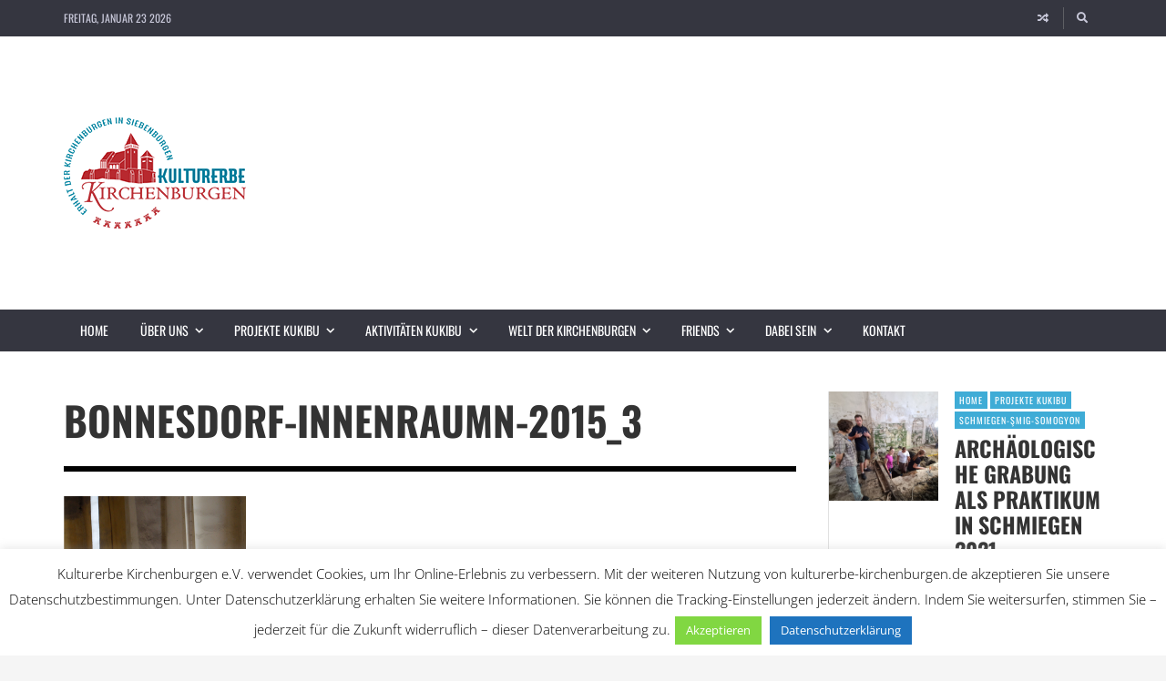

--- FILE ---
content_type: text/html; charset=UTF-8
request_url: https://www.kulturerbe-kirchenburgen.de/fresken-in-bonnesdorf/kulturerbe-kirchenburgen_bonnesdorf-boian_0000s_0003__mg_5445/
body_size: 18196
content:
<!DOCTYPE html>
<html lang="de">

	<head><title>Bonnesdorf-Innenraumn-2015_3 &#8211; Kulturerbe Kirchenburgen in Siebenbürgen</title>
<meta name='robots' content='max-image-preview:large' />
	<meta charset="UTF-8">

	<meta name="viewport" content="width=device-width, initial-scale=1.0">

	<link rel="profile" href="https://gmpg.org/xfn/11">
	<link rel='dns-prefetch' href='//www.google.com' />
<link rel='dns-prefetch' href='//s.w.org' />
<link href='https://fonts.gstatic.com' crossorigin rel='preconnect' />
<link rel="alternate" type="application/rss+xml" title="Kulturerbe Kirchenburgen in Siebenbürgen &raquo; Feed" href="https://www.kulturerbe-kirchenburgen.de/feed/" />
		<script>
			window._wpemojiSettings = {"baseUrl":"https:\/\/s.w.org\/images\/core\/emoji\/13.0.1\/72x72\/","ext":".png","svgUrl":"https:\/\/s.w.org\/images\/core\/emoji\/13.0.1\/svg\/","svgExt":".svg","source":{"concatemoji":"https:\/\/www.kulturerbe-kirchenburgen.de\/wp-includes\/js\/wp-emoji-release.min.js?ver=5.7.14"}};
			!function(e,a,t){var n,r,o,i=a.createElement("canvas"),p=i.getContext&&i.getContext("2d");function s(e,t){var a=String.fromCharCode;p.clearRect(0,0,i.width,i.height),p.fillText(a.apply(this,e),0,0);e=i.toDataURL();return p.clearRect(0,0,i.width,i.height),p.fillText(a.apply(this,t),0,0),e===i.toDataURL()}function c(e){var t=a.createElement("script");t.src=e,t.defer=t.type="text/javascript",a.getElementsByTagName("head")[0].appendChild(t)}for(o=Array("flag","emoji"),t.supports={everything:!0,everythingExceptFlag:!0},r=0;r<o.length;r++)t.supports[o[r]]=function(e){if(!p||!p.fillText)return!1;switch(p.textBaseline="top",p.font="600 32px Arial",e){case"flag":return s([127987,65039,8205,9895,65039],[127987,65039,8203,9895,65039])?!1:!s([55356,56826,55356,56819],[55356,56826,8203,55356,56819])&&!s([55356,57332,56128,56423,56128,56418,56128,56421,56128,56430,56128,56423,56128,56447],[55356,57332,8203,56128,56423,8203,56128,56418,8203,56128,56421,8203,56128,56430,8203,56128,56423,8203,56128,56447]);case"emoji":return!s([55357,56424,8205,55356,57212],[55357,56424,8203,55356,57212])}return!1}(o[r]),t.supports.everything=t.supports.everything&&t.supports[o[r]],"flag"!==o[r]&&(t.supports.everythingExceptFlag=t.supports.everythingExceptFlag&&t.supports[o[r]]);t.supports.everythingExceptFlag=t.supports.everythingExceptFlag&&!t.supports.flag,t.DOMReady=!1,t.readyCallback=function(){t.DOMReady=!0},t.supports.everything||(n=function(){t.readyCallback()},a.addEventListener?(a.addEventListener("DOMContentLoaded",n,!1),e.addEventListener("load",n,!1)):(e.attachEvent("onload",n),a.attachEvent("onreadystatechange",function(){"complete"===a.readyState&&t.readyCallback()})),(n=t.source||{}).concatemoji?c(n.concatemoji):n.wpemoji&&n.twemoji&&(c(n.twemoji),c(n.wpemoji)))}(window,document,window._wpemojiSettings);
		</script>
		<style>
img.wp-smiley,
img.emoji {
	display: inline !important;
	border: none !important;
	box-shadow: none !important;
	height: 1em !important;
	width: 1em !important;
	margin: 0 .07em !important;
	vertical-align: -0.1em !important;
	background: none !important;
	padding: 0 !important;
}
</style>
	<link rel='stylesheet' id='wp-block-library-css'  href='https://www.kulturerbe-kirchenburgen.de/wp-includes/css/dist/block-library/style.min.css?ver=5.7.14' type='text/css' media='all' />
<link rel='stylesheet' id='envirra-block-css'  href='https://www.kulturerbe-kirchenburgen.de/wp-content/plugins/envirra-extensions/blocks/dist/block.css?ver=5.7.14' type='text/css' media='all' />
<link rel='stylesheet' id='swiper-css'  href='https://www.kulturerbe-kirchenburgen.de/wp-content/plugins/envirra-extensions/slider/swiper/css/swiper-bundle.css?ver=6.4.8' type='text/css' media='all' />
<link rel='stylesheet' id='fontawesome-all-css'  href='https://www.kulturerbe-kirchenburgen.de/wp-content/themes/presso/core/fonts/fontawesome/css/all.min.css?ver=5.14.0' type='text/css' media='all' />
<link rel='stylesheet' id='fontawesome-css'  href='https://www.kulturerbe-kirchenburgen.de/wp-content/themes/presso/core/fonts/fontawesome/css/fontawesome.min.css?ver=5.14.0' type='text/css' media='all' />
<link rel='stylesheet' id='fontawesome-brands-css'  href='https://www.kulturerbe-kirchenburgen.de/wp-content/themes/presso/core/fonts/fontawesome/css/brands.min.css?ver=5.14.0' type='text/css' media='all' />
<link rel='stylesheet' id='contact-form-7-css'  href='https://www.kulturerbe-kirchenburgen.de/wp-content/plugins/contact-form-7/includes/css/styles.css?ver=5.5.6.1' type='text/css' media='all' />
<link rel='stylesheet' id='cookie-law-info-css'  href='https://www.kulturerbe-kirchenburgen.de/wp-content/plugins/cookie-law-info/legacy/public/css/cookie-law-info-public.css?ver=3.2.1' type='text/css' media='all' />
<link rel='stylesheet' id='cookie-law-info-gdpr-css'  href='https://www.kulturerbe-kirchenburgen.de/wp-content/plugins/cookie-law-info/legacy/public/css/cookie-law-info-gdpr.css?ver=3.2.1' type='text/css' media='all' />
<link rel='stylesheet' id='give-styles-css'  href='https://www.kulturerbe-kirchenburgen.de/wp-content/plugins/give/assets/dist/css/give.css?ver=2.27.1' type='text/css' media='all' />
<link rel='stylesheet' id='give-donation-summary-style-frontend-css'  href='https://www.kulturerbe-kirchenburgen.de/wp-content/plugins/give/assets/dist/css/give-donation-summary.css?ver=2.27.1' type='text/css' media='all' />
<link rel='stylesheet' id='wordpress-popular-posts-css-css'  href='https://www.kulturerbe-kirchenburgen.de/wp-content/plugins/wordpress-popular-posts/assets/css/wpp.css?ver=6.4.2' type='text/css' media='all' />
<link rel='stylesheet' id='tippy.js-css'  href='https://www.kulturerbe-kirchenburgen.de/wp-content/themes/presso/core/tooltip/tippy.js/tippy.css?ver=6.2.7' type='text/css' media='all' />
<link rel='stylesheet' id='tippy.js-light-css'  href='https://www.kulturerbe-kirchenburgen.de/wp-content/themes/presso/core/tooltip/tippy.js/light.css?ver=6.2.7' type='text/css' media='all' />
<link rel='stylesheet' id='envirra-reset-css'  href='https://www.kulturerbe-kirchenburgen.de/wp-content/themes/presso/core/css/reset.css?ver=4.0.8' type='text/css' media='all' />
<link rel='stylesheet' id='envirra-core-css'  href='https://www.kulturerbe-kirchenburgen.de/wp-content/themes/presso/core/css/core.css?ver=4.0.8' type='text/css' media='all' />
<link rel='stylesheet' id='envirra-print-css'  href='https://www.kulturerbe-kirchenburgen.de/wp-content/themes/presso/core/css/print.min.css?ver=4.0.8' type='text/css' media='print' />
<link rel='stylesheet' id='envirra-main-theme-css'  href='https://www.kulturerbe-kirchenburgen.de/wp-content/themes/presso/style.css?ver=4.0.8' type='text/css' media='all' />
<script type='text/javascript' src='https://www.kulturerbe-kirchenburgen.de/wp-includes/js/jquery/jquery.min.js?ver=3.5.1' id='jquery-core-js'></script>
<script type='text/javascript' src='https://www.kulturerbe-kirchenburgen.de/wp-includes/js/jquery/jquery-migrate.min.js?ver=3.3.2' id='jquery-migrate-js'></script>
<script type='text/javascript' src='https://www.kulturerbe-kirchenburgen.de/wp-includes/js/dist/vendor/wp-polyfill.min.js?ver=7.4.4' id='wp-polyfill-js'></script>
<script type='text/javascript' id='wp-polyfill-js-after'>
( 'fetch' in window ) || document.write( '<script src="https://www.kulturerbe-kirchenburgen.de/wp-includes/js/dist/vendor/wp-polyfill-fetch.min.js?ver=3.0.0"></scr' + 'ipt>' );( document.contains ) || document.write( '<script src="https://www.kulturerbe-kirchenburgen.de/wp-includes/js/dist/vendor/wp-polyfill-node-contains.min.js?ver=3.42.0"></scr' + 'ipt>' );( window.DOMRect ) || document.write( '<script src="https://www.kulturerbe-kirchenburgen.de/wp-includes/js/dist/vendor/wp-polyfill-dom-rect.min.js?ver=3.42.0"></scr' + 'ipt>' );( window.URL && window.URL.prototype && window.URLSearchParams ) || document.write( '<script src="https://www.kulturerbe-kirchenburgen.de/wp-includes/js/dist/vendor/wp-polyfill-url.min.js?ver=3.6.4"></scr' + 'ipt>' );( window.FormData && window.FormData.prototype.keys ) || document.write( '<script src="https://www.kulturerbe-kirchenburgen.de/wp-includes/js/dist/vendor/wp-polyfill-formdata.min.js?ver=3.0.12"></scr' + 'ipt>' );( Element.prototype.matches && Element.prototype.closest ) || document.write( '<script src="https://www.kulturerbe-kirchenburgen.de/wp-includes/js/dist/vendor/wp-polyfill-element-closest.min.js?ver=2.0.2"></scr' + 'ipt>' );( 'objectFit' in document.documentElement.style ) || document.write( '<script src="https://www.kulturerbe-kirchenburgen.de/wp-includes/js/dist/vendor/wp-polyfill-object-fit.min.js?ver=2.3.4"></scr' + 'ipt>' );
</script>
<script type='text/javascript' src='https://www.kulturerbe-kirchenburgen.de/wp-includes/js/dist/hooks.min.js?ver=d0188aa6c336f8bb426fe5318b7f5b72' id='wp-hooks-js'></script>
<script type='text/javascript' src='https://www.kulturerbe-kirchenburgen.de/wp-includes/js/dist/i18n.min.js?ver=6ae7d829c963a7d8856558f3f9b32b43' id='wp-i18n-js'></script>
<script type='text/javascript' id='wp-i18n-js-after'>
wp.i18n.setLocaleData( { 'text direction\u0004ltr': [ 'ltr' ] } );
</script>
<script type='text/javascript' id='cookie-law-info-js-extra'>
/* <![CDATA[ */
var Cli_Data = {"nn_cookie_ids":[],"cookielist":[],"non_necessary_cookies":[],"ccpaEnabled":"","ccpaRegionBased":"","ccpaBarEnabled":"","strictlyEnabled":["necessary","obligatoire"],"ccpaType":"gdpr","js_blocking":"","custom_integration":"","triggerDomRefresh":"","secure_cookies":""};
var cli_cookiebar_settings = {"animate_speed_hide":"500","animate_speed_show":"500","background":"#fff","border":"#444","border_on":"","button_1_button_colour":"#81d742","button_1_button_hover":"#67ac35","button_1_link_colour":"#fff","button_1_as_button":"1","button_1_new_win":"","button_2_button_colour":"#1e73be","button_2_button_hover":"#185c98","button_2_link_colour":"#ffffff","button_2_as_button":"1","button_2_hidebar":"","button_3_button_colour":"#000","button_3_button_hover":"#000000","button_3_link_colour":"#fff","button_3_as_button":"1","button_3_new_win":"","button_4_button_colour":"#000","button_4_button_hover":"#000000","button_4_link_colour":"#fff","button_4_as_button":"1","button_7_button_colour":"#61a229","button_7_button_hover":"#4e8221","button_7_link_colour":"#fff","button_7_as_button":"1","button_7_new_win":"","font_family":"inherit","header_fix":"","notify_animate_hide":"1","notify_animate_show":"","notify_div_id":"#cookie-law-info-bar","notify_position_horizontal":"right","notify_position_vertical":"bottom","scroll_close":"","scroll_close_reload":"","accept_close_reload":"","reject_close_reload":"","showagain_tab":"1","showagain_background":"#fff","showagain_border":"#000","showagain_div_id":"#cookie-law-info-again","showagain_x_position":"100px","text":"#000","show_once_yn":"","show_once":"10000","logging_on":"","as_popup":"","popup_overlay":"1","bar_heading_text":"","cookie_bar_as":"banner","popup_showagain_position":"bottom-right","widget_position":"left"};
var log_object = {"ajax_url":"https:\/\/www.kulturerbe-kirchenburgen.de\/wp-admin\/admin-ajax.php"};
/* ]]> */
</script>
<script type='text/javascript' src='https://www.kulturerbe-kirchenburgen.de/wp-content/plugins/cookie-law-info/legacy/public/js/cookie-law-info-public.js?ver=3.2.1' id='cookie-law-info-js'></script>
<script type='text/javascript' id='give-js-extra'>
/* <![CDATA[ */
var give_global_vars = {"ajaxurl":"https:\/\/www.kulturerbe-kirchenburgen.de\/wp-admin\/admin-ajax.php","checkout_nonce":"7357575172","currency":"EUR","currency_sign":"\u20ac","currency_pos":"after","thousands_separator":".","decimal_separator":",","no_gateway":"Bitte w\u00e4hle eine Zahlungsmethode.","bad_minimum":"Der Mindestspendenbetrag f\u00fcr dieses Formular ist","bad_maximum":"Der maximale individuelle Spendenbetrag f\u00fcr dieses Formular ist","general_loading":"Wird geladen\u00a0\u2026","purchase_loading":"Bitte warten\u00a0\u2026","textForOverlayScreen":"<h3>Processing...<\/h3><p>This will only take a second!<\/p>","number_decimals":"0","is_test_mode":"","give_version":"2.27.1","magnific_options":{"main_class":"give-modal","close_on_bg_click":false},"form_translation":{"payment-mode":"Bitte Zahlungsart ausw\u00e4hlen.","give_first":"Bitte gib deinen Vornamen ein.","give_last":"Please enter your last name.","give_email":"Bitte gib eine g\u00fcltige Email-Adresse ein.","give_user_login":"Ung\u00fcltige E-Mail-Adresse oder Benutzername","give_user_pass":"Gib ein Passwort ein","give_user_pass_confirm":"Gib die Passwort-Best\u00e4tigung ein.","give_agree_to_terms":"Du musst den Gesch\u00e4ftsbedingungen zustimmen."},"confirm_email_sent_message":"Bitte rufe deine E-Mails ab und klicke auf den Link, um auf deine vollst\u00e4ndige Spendenhistorie zuzugreifen.","ajax_vars":{"ajaxurl":"https:\/\/www.kulturerbe-kirchenburgen.de\/wp-admin\/admin-ajax.php","ajaxNonce":"7028d8fcfa","loading":"Wird geladen","select_option":"Bitte Option ausw\u00e4hlen","default_gateway":"paypal","permalinks":"1","number_decimals":0},"cookie_hash":"c2e975b4f73517a1b1e83ec4f12f7228","session_nonce_cookie_name":"wp-give_session_reset_nonce_c2e975b4f73517a1b1e83ec4f12f7228","session_cookie_name":"wp-give_session_c2e975b4f73517a1b1e83ec4f12f7228","delete_session_nonce_cookie":"0"};
var giveApiSettings = {"root":"https:\/\/www.kulturerbe-kirchenburgen.de\/wp-json\/give-api\/v2\/","rest_base":"give-api\/v2"};
/* ]]> */
</script>
<script type='text/javascript' id='give-js-translations'>
( function( domain, translations ) {
	var localeData = translations.locale_data[ domain ] || translations.locale_data.messages;
	localeData[""].domain = domain;
	wp.i18n.setLocaleData( localeData, domain );
} )( "give", {"translation-revision-date":"2023-03-10 02:24:16+0000","generator":"GlotPress\/4.0.0-alpha.4","domain":"messages","locale_data":{"messages":{"":{"domain":"messages","plural-forms":"nplurals=2; plural=n != 1;","lang":"de"},"Dismiss this notice.":["Diesen Hinweis verwerfen."]}},"comment":{"reference":"assets\/dist\/js\/give.js"}} );
</script>
<script type='text/javascript' src='https://www.kulturerbe-kirchenburgen.de/wp-content/plugins/give/assets/dist/js/give.js?ver=025b1e7cc9612693' id='give-js'></script>
<script type='application/json' id='wpp-json'>
{"sampling_active":0,"sampling_rate":100,"ajax_url":"https:\/\/www.kulturerbe-kirchenburgen.de\/wp-json\/wordpress-popular-posts\/v1\/popular-posts","api_url":"https:\/\/www.kulturerbe-kirchenburgen.de\/wp-json\/wordpress-popular-posts","ID":421,"token":"6adb2f68bb","lang":0,"debug":0}
</script>
<script type='text/javascript' src='https://www.kulturerbe-kirchenburgen.de/wp-content/plugins/wordpress-popular-posts/assets/js/wpp.min.js?ver=6.4.2' id='wpp-js-js'></script>
<link rel="preload" crossorigin="anonymous" as="font" href="https://www.kulturerbe-kirchenburgen.de/wp-content/themes/presso/core/fonts/fontawesome/webfonts/fa-solid-900.woff2"><link rel="preload" crossorigin="anonymous" as="font" href="https://www.kulturerbe-kirchenburgen.de/wp-content/themes/presso/core/fonts/fontawesome/webfonts/fa-brands-400.woff2"><link rel="https://api.w.org/" href="https://www.kulturerbe-kirchenburgen.de/wp-json/" /><link rel="alternate" type="application/json" href="https://www.kulturerbe-kirchenburgen.de/wp-json/wp/v2/media/421" /><link rel="EditURI" type="application/rsd+xml" title="RSD" href="https://www.kulturerbe-kirchenburgen.de/xmlrpc.php?rsd" />
<link rel="wlwmanifest" type="application/wlwmanifest+xml" href="https://www.kulturerbe-kirchenburgen.de/wp-includes/wlwmanifest.xml" /> 
<meta name="generator" content="WordPress 5.7.14" />
<link rel='shortlink' href='https://www.kulturerbe-kirchenburgen.de/?p=421' />
<link rel="alternate" type="application/json+oembed" href="https://www.kulturerbe-kirchenburgen.de/wp-json/oembed/1.0/embed?url=https%3A%2F%2Fwww.kulturerbe-kirchenburgen.de%2Ffresken-in-bonnesdorf%2Fkulturerbe-kirchenburgen_bonnesdorf-boian_0000s_0003__mg_5445%2F" />
<link rel="alternate" type="text/xml+oembed" href="https://www.kulturerbe-kirchenburgen.de/wp-json/oembed/1.0/embed?url=https%3A%2F%2Fwww.kulturerbe-kirchenburgen.de%2Ffresken-in-bonnesdorf%2Fkulturerbe-kirchenburgen_bonnesdorf-boian_0000s_0003__mg_5445%2F&#038;format=xml" />

					<!-- Primary Meta Tags -->
			<meta name="title" content="Bonnesdorf-Innenraumn-2015_3">
			<meta name="description" content="">
		
					<!-- Open Graph / Facebook -->
			<meta property="og:type" content="article">
			<meta property="og:url" content="https://www.kulturerbe-kirchenburgen.de/fresken-in-bonnesdorf/kulturerbe-kirchenburgen_bonnesdorf-boian_0000s_0003__mg_5445/">
			<meta property="og:title" content="Bonnesdorf-Innenraumn-2015_3">
			<meta property="og:description" content="">
			<meta property="og:image" content="https://www.kulturerbe-kirchenburgen.de/wp-content/uploads/2015/07/Bonnesdorf-Innenraumn-2015_3.jpg">
		
					<!-- Twitter -->
			<meta property="twitter:card" content="summary_large_image">
			<meta property="twitter:url" content="https://www.kulturerbe-kirchenburgen.de/fresken-in-bonnesdorf/kulturerbe-kirchenburgen_bonnesdorf-boian_0000s_0003__mg_5445/">
			<meta property="twitter:title" content="Bonnesdorf-Innenraumn-2015_3">
			<meta property="twitter:description" content="">
			<meta property="twitter:image" content="https://www.kulturerbe-kirchenburgen.de/wp-content/uploads/2015/07/Bonnesdorf-Innenraumn-2015_3.jpg">
		
		<script type="application/ld+json">{
    "@context": "http://schema.org/",
    "@id": "#Publisher",
    "@type": "Organization",
    "name": "Kulturerbe Kirchenburgen in Siebenb\u00fcrgen",
    "url": "https://www.kulturerbe-kirchenburgen.de/",
    "logo": {
        "@type": "ImageObject",
        "url": "https://www.kulturerbe-kirchenburgen.de/wp-content/uploads/2015/07/kulturerbe-kirchenburgen-logo-200px.png"
    }
}</script><script type="application/ld+json">{
    "@context": "http://schema.org/",
    "@id": "#Author",
    "@type": "Person",
    "name": "Alex",
    "image": "https://secure.gravatar.com/avatar/5b9c2342c9b1a4340f710aa6167ce611?s=96&d=mm&r=g",
    "url": ""
}</script><script type="application/ld+json">{
    "@context": "http://schema.org/",
    "@type": "NewsArticle",
    "dateCreated": "2015-08-09T00:10:16+02:00",
    "datePublished": "2015-08-09T00:10:16+02:00",
    "dateModified": "2022-03-02T09:01:18+01:00",
    "name": "Bonnesdorf-Innenraumn-2015_3",
    "headline": "Bonnesdorf-Innenraumn-2015_3",
    "url": "https://www.kulturerbe-kirchenburgen.de/fresken-in-bonnesdorf/kulturerbe-kirchenburgen_bonnesdorf-boian_0000s_0003__mg_5445/",
    "description": "",
    "copyrightYear": "2015",
    "keywords": "",
    "articleSection": "",
    "articleBody": "",
    "mainEntityOfPage": {
        "@type": "WebPage",
        "@id": "https://www.kulturerbe-kirchenburgen.de/fresken-in-bonnesdorf/kulturerbe-kirchenburgen_bonnesdorf-boian_0000s_0003__mg_5445/"
    },
    "publisher": {
        "@id": "#Publisher"
    },
    "sourceOrganization": {
        "@id": "#Publisher"
    },
    "copyrightHolder": {
        "@id": "#Publisher"
    },
    "author": {
        "@id": "#Author"
    }
}</script><meta name="generator" content="Give v2.27.1" />
            <style id="wpp-loading-animation-styles">@-webkit-keyframes bgslide{from{background-position-x:0}to{background-position-x:-200%}}@keyframes bgslide{from{background-position-x:0}to{background-position-x:-200%}}.wpp-widget-placeholder,.wpp-widget-block-placeholder,.wpp-shortcode-placeholder{margin:0 auto;width:60px;height:3px;background:#dd3737;background:linear-gradient(90deg,#dd3737 0%,#571313 10%,#dd3737 100%);background-size:200% auto;border-radius:3px;-webkit-animation:bgslide 1s infinite linear;animation:bgslide 1s infinite linear}</style>
            <!-- Start Cookie Opt-Out -->
<script>
	var gaProperty = 'UA-69537742-1';
	var disableStr = 'ga-disable-' + gaProperty;
	if (document.cookie.indexOf(disableStr + '=true') > -1) {
		window[disableStr] = true;
	}
	function gaOptout() {
		document.cookie = disableStr + '=true; expires=Thu, 31 Dec 2099 23:59:59 UTC; path=/';
		window[disableStr] = true;
	}
</script>
<!-- Ende Cookie Opt-Out -->
 
<!-- Start Tracking Code -->
<script>
	var _gaq = _gaq || []; 	
	_gaq.push(['_setAccount', 'UA-69537742-1']); 
	_gaq.push(['_gat._anonymizeIp']); 
	_gaq.push(['_trackPageview']);	
	(function() {
		var ga = document.createElement('script');
		ga.type = 'text/javascript';
		ga.async = true;
		ga.src = ('https:' == document.location.protocol ? 
		  'https://ssl' : 'http://www') + '.google-analytics.com/ga.js';
		var s = document.getElementsByTagName('script')[0];
		s.parentNode.insertBefore(ga, s); 
	})
();
</script>
<!-- Ende Tracking Code --><style id="kirki-inline-styles">:root{--vw-text-color:#666666;--vw-header-color:#333333;--vw-site-width:1140px;--vw-body-font-family:Open Sans;--vw-header-font-family:Oswald;--vw-h1:36px;--vw-h2:30px;--vw-h3:24px;--vw-h4:18px;--vw-h5:14px;--vw-h6:12px;--vw-section-line-1-color:#000000;}.vw-header-wrapper{--vw-header-height:300px;}.vw-header{background-repeat:no-repeat;background-position:center top;background-attachment:scroll;-webkit-background-size:cover;-moz-background-size:cover;-ms-background-size:cover;-o-background-size:cover;background-size:cover;}.vw-footer-sidebar-area{--vw-link-color:#ffffff;background-repeat:repeat;background-position:center center;background-attachment:scroll;-webkit-background-size:cover;-moz-background-size:cover;-ms-background-size:cover;-o-background-size:cover;background-size:cover;}.vw-copyright-area{background-repeat:repeat;background-position:center center;background-attachment:scroll;-webkit-background-size:cover;-moz-background-size:cover;-ms-background-size:cover;-o-background-size:cover;background-size:cover;}.vw-offcanvas{background-repeat:repeat;background-position:center center;background-attachment:scroll;-webkit-background-size:cover;-moz-background-size:cover;-ms-background-size:cover;-o-background-size:cover;background-size:cover;}/* cyrillic-ext */
@font-face {
  font-family: 'Open Sans';
  font-style: normal;
  font-weight: 300;
  font-stretch: 100%;
  font-display: swap;
  src: url(https://www.kulturerbe-kirchenburgen.de/wp-content/fonts/open-sans/memvYaGs126MiZpBA-UvWbX2vVnXBbObj2OVTSKmu1aB.woff2) format('woff2');
  unicode-range: U+0460-052F, U+1C80-1C8A, U+20B4, U+2DE0-2DFF, U+A640-A69F, U+FE2E-FE2F;
}
/* cyrillic */
@font-face {
  font-family: 'Open Sans';
  font-style: normal;
  font-weight: 300;
  font-stretch: 100%;
  font-display: swap;
  src: url(https://www.kulturerbe-kirchenburgen.de/wp-content/fonts/open-sans/memvYaGs126MiZpBA-UvWbX2vVnXBbObj2OVTSumu1aB.woff2) format('woff2');
  unicode-range: U+0301, U+0400-045F, U+0490-0491, U+04B0-04B1, U+2116;
}
/* greek-ext */
@font-face {
  font-family: 'Open Sans';
  font-style: normal;
  font-weight: 300;
  font-stretch: 100%;
  font-display: swap;
  src: url(https://www.kulturerbe-kirchenburgen.de/wp-content/fonts/open-sans/memvYaGs126MiZpBA-UvWbX2vVnXBbObj2OVTSOmu1aB.woff2) format('woff2');
  unicode-range: U+1F00-1FFF;
}
/* greek */
@font-face {
  font-family: 'Open Sans';
  font-style: normal;
  font-weight: 300;
  font-stretch: 100%;
  font-display: swap;
  src: url(https://www.kulturerbe-kirchenburgen.de/wp-content/fonts/open-sans/memvYaGs126MiZpBA-UvWbX2vVnXBbObj2OVTSymu1aB.woff2) format('woff2');
  unicode-range: U+0370-0377, U+037A-037F, U+0384-038A, U+038C, U+038E-03A1, U+03A3-03FF;
}
/* hebrew */
@font-face {
  font-family: 'Open Sans';
  font-style: normal;
  font-weight: 300;
  font-stretch: 100%;
  font-display: swap;
  src: url(https://www.kulturerbe-kirchenburgen.de/wp-content/fonts/open-sans/memvYaGs126MiZpBA-UvWbX2vVnXBbObj2OVTS2mu1aB.woff2) format('woff2');
  unicode-range: U+0307-0308, U+0590-05FF, U+200C-2010, U+20AA, U+25CC, U+FB1D-FB4F;
}
/* math */
@font-face {
  font-family: 'Open Sans';
  font-style: normal;
  font-weight: 300;
  font-stretch: 100%;
  font-display: swap;
  src: url(https://www.kulturerbe-kirchenburgen.de/wp-content/fonts/open-sans/memvYaGs126MiZpBA-UvWbX2vVnXBbObj2OVTVOmu1aB.woff2) format('woff2');
  unicode-range: U+0302-0303, U+0305, U+0307-0308, U+0310, U+0312, U+0315, U+031A, U+0326-0327, U+032C, U+032F-0330, U+0332-0333, U+0338, U+033A, U+0346, U+034D, U+0391-03A1, U+03A3-03A9, U+03B1-03C9, U+03D1, U+03D5-03D6, U+03F0-03F1, U+03F4-03F5, U+2016-2017, U+2034-2038, U+203C, U+2040, U+2043, U+2047, U+2050, U+2057, U+205F, U+2070-2071, U+2074-208E, U+2090-209C, U+20D0-20DC, U+20E1, U+20E5-20EF, U+2100-2112, U+2114-2115, U+2117-2121, U+2123-214F, U+2190, U+2192, U+2194-21AE, U+21B0-21E5, U+21F1-21F2, U+21F4-2211, U+2213-2214, U+2216-22FF, U+2308-230B, U+2310, U+2319, U+231C-2321, U+2336-237A, U+237C, U+2395, U+239B-23B7, U+23D0, U+23DC-23E1, U+2474-2475, U+25AF, U+25B3, U+25B7, U+25BD, U+25C1, U+25CA, U+25CC, U+25FB, U+266D-266F, U+27C0-27FF, U+2900-2AFF, U+2B0E-2B11, U+2B30-2B4C, U+2BFE, U+3030, U+FF5B, U+FF5D, U+1D400-1D7FF, U+1EE00-1EEFF;
}
/* symbols */
@font-face {
  font-family: 'Open Sans';
  font-style: normal;
  font-weight: 300;
  font-stretch: 100%;
  font-display: swap;
  src: url(https://www.kulturerbe-kirchenburgen.de/wp-content/fonts/open-sans/memvYaGs126MiZpBA-UvWbX2vVnXBbObj2OVTUGmu1aB.woff2) format('woff2');
  unicode-range: U+0001-000C, U+000E-001F, U+007F-009F, U+20DD-20E0, U+20E2-20E4, U+2150-218F, U+2190, U+2192, U+2194-2199, U+21AF, U+21E6-21F0, U+21F3, U+2218-2219, U+2299, U+22C4-22C6, U+2300-243F, U+2440-244A, U+2460-24FF, U+25A0-27BF, U+2800-28FF, U+2921-2922, U+2981, U+29BF, U+29EB, U+2B00-2BFF, U+4DC0-4DFF, U+FFF9-FFFB, U+10140-1018E, U+10190-1019C, U+101A0, U+101D0-101FD, U+102E0-102FB, U+10E60-10E7E, U+1D2C0-1D2D3, U+1D2E0-1D37F, U+1F000-1F0FF, U+1F100-1F1AD, U+1F1E6-1F1FF, U+1F30D-1F30F, U+1F315, U+1F31C, U+1F31E, U+1F320-1F32C, U+1F336, U+1F378, U+1F37D, U+1F382, U+1F393-1F39F, U+1F3A7-1F3A8, U+1F3AC-1F3AF, U+1F3C2, U+1F3C4-1F3C6, U+1F3CA-1F3CE, U+1F3D4-1F3E0, U+1F3ED, U+1F3F1-1F3F3, U+1F3F5-1F3F7, U+1F408, U+1F415, U+1F41F, U+1F426, U+1F43F, U+1F441-1F442, U+1F444, U+1F446-1F449, U+1F44C-1F44E, U+1F453, U+1F46A, U+1F47D, U+1F4A3, U+1F4B0, U+1F4B3, U+1F4B9, U+1F4BB, U+1F4BF, U+1F4C8-1F4CB, U+1F4D6, U+1F4DA, U+1F4DF, U+1F4E3-1F4E6, U+1F4EA-1F4ED, U+1F4F7, U+1F4F9-1F4FB, U+1F4FD-1F4FE, U+1F503, U+1F507-1F50B, U+1F50D, U+1F512-1F513, U+1F53E-1F54A, U+1F54F-1F5FA, U+1F610, U+1F650-1F67F, U+1F687, U+1F68D, U+1F691, U+1F694, U+1F698, U+1F6AD, U+1F6B2, U+1F6B9-1F6BA, U+1F6BC, U+1F6C6-1F6CF, U+1F6D3-1F6D7, U+1F6E0-1F6EA, U+1F6F0-1F6F3, U+1F6F7-1F6FC, U+1F700-1F7FF, U+1F800-1F80B, U+1F810-1F847, U+1F850-1F859, U+1F860-1F887, U+1F890-1F8AD, U+1F8B0-1F8BB, U+1F8C0-1F8C1, U+1F900-1F90B, U+1F93B, U+1F946, U+1F984, U+1F996, U+1F9E9, U+1FA00-1FA6F, U+1FA70-1FA7C, U+1FA80-1FA89, U+1FA8F-1FAC6, U+1FACE-1FADC, U+1FADF-1FAE9, U+1FAF0-1FAF8, U+1FB00-1FBFF;
}
/* vietnamese */
@font-face {
  font-family: 'Open Sans';
  font-style: normal;
  font-weight: 300;
  font-stretch: 100%;
  font-display: swap;
  src: url(https://www.kulturerbe-kirchenburgen.de/wp-content/fonts/open-sans/memvYaGs126MiZpBA-UvWbX2vVnXBbObj2OVTSCmu1aB.woff2) format('woff2');
  unicode-range: U+0102-0103, U+0110-0111, U+0128-0129, U+0168-0169, U+01A0-01A1, U+01AF-01B0, U+0300-0301, U+0303-0304, U+0308-0309, U+0323, U+0329, U+1EA0-1EF9, U+20AB;
}
/* latin-ext */
@font-face {
  font-family: 'Open Sans';
  font-style: normal;
  font-weight: 300;
  font-stretch: 100%;
  font-display: swap;
  src: url(https://www.kulturerbe-kirchenburgen.de/wp-content/fonts/open-sans/memvYaGs126MiZpBA-UvWbX2vVnXBbObj2OVTSGmu1aB.woff2) format('woff2');
  unicode-range: U+0100-02BA, U+02BD-02C5, U+02C7-02CC, U+02CE-02D7, U+02DD-02FF, U+0304, U+0308, U+0329, U+1D00-1DBF, U+1E00-1E9F, U+1EF2-1EFF, U+2020, U+20A0-20AB, U+20AD-20C0, U+2113, U+2C60-2C7F, U+A720-A7FF;
}
/* latin */
@font-face {
  font-family: 'Open Sans';
  font-style: normal;
  font-weight: 300;
  font-stretch: 100%;
  font-display: swap;
  src: url(https://www.kulturerbe-kirchenburgen.de/wp-content/fonts/open-sans/memvYaGs126MiZpBA-UvWbX2vVnXBbObj2OVTS-muw.woff2) format('woff2');
  unicode-range: U+0000-00FF, U+0131, U+0152-0153, U+02BB-02BC, U+02C6, U+02DA, U+02DC, U+0304, U+0308, U+0329, U+2000-206F, U+20AC, U+2122, U+2191, U+2193, U+2212, U+2215, U+FEFF, U+FFFD;
}
/* cyrillic-ext */
@font-face {
  font-family: 'Open Sans';
  font-style: normal;
  font-weight: 400;
  font-stretch: 100%;
  font-display: swap;
  src: url(https://www.kulturerbe-kirchenburgen.de/wp-content/fonts/open-sans/memvYaGs126MiZpBA-UvWbX2vVnXBbObj2OVTSKmu1aB.woff2) format('woff2');
  unicode-range: U+0460-052F, U+1C80-1C8A, U+20B4, U+2DE0-2DFF, U+A640-A69F, U+FE2E-FE2F;
}
/* cyrillic */
@font-face {
  font-family: 'Open Sans';
  font-style: normal;
  font-weight: 400;
  font-stretch: 100%;
  font-display: swap;
  src: url(https://www.kulturerbe-kirchenburgen.de/wp-content/fonts/open-sans/memvYaGs126MiZpBA-UvWbX2vVnXBbObj2OVTSumu1aB.woff2) format('woff2');
  unicode-range: U+0301, U+0400-045F, U+0490-0491, U+04B0-04B1, U+2116;
}
/* greek-ext */
@font-face {
  font-family: 'Open Sans';
  font-style: normal;
  font-weight: 400;
  font-stretch: 100%;
  font-display: swap;
  src: url(https://www.kulturerbe-kirchenburgen.de/wp-content/fonts/open-sans/memvYaGs126MiZpBA-UvWbX2vVnXBbObj2OVTSOmu1aB.woff2) format('woff2');
  unicode-range: U+1F00-1FFF;
}
/* greek */
@font-face {
  font-family: 'Open Sans';
  font-style: normal;
  font-weight: 400;
  font-stretch: 100%;
  font-display: swap;
  src: url(https://www.kulturerbe-kirchenburgen.de/wp-content/fonts/open-sans/memvYaGs126MiZpBA-UvWbX2vVnXBbObj2OVTSymu1aB.woff2) format('woff2');
  unicode-range: U+0370-0377, U+037A-037F, U+0384-038A, U+038C, U+038E-03A1, U+03A3-03FF;
}
/* hebrew */
@font-face {
  font-family: 'Open Sans';
  font-style: normal;
  font-weight: 400;
  font-stretch: 100%;
  font-display: swap;
  src: url(https://www.kulturerbe-kirchenburgen.de/wp-content/fonts/open-sans/memvYaGs126MiZpBA-UvWbX2vVnXBbObj2OVTS2mu1aB.woff2) format('woff2');
  unicode-range: U+0307-0308, U+0590-05FF, U+200C-2010, U+20AA, U+25CC, U+FB1D-FB4F;
}
/* math */
@font-face {
  font-family: 'Open Sans';
  font-style: normal;
  font-weight: 400;
  font-stretch: 100%;
  font-display: swap;
  src: url(https://www.kulturerbe-kirchenburgen.de/wp-content/fonts/open-sans/memvYaGs126MiZpBA-UvWbX2vVnXBbObj2OVTVOmu1aB.woff2) format('woff2');
  unicode-range: U+0302-0303, U+0305, U+0307-0308, U+0310, U+0312, U+0315, U+031A, U+0326-0327, U+032C, U+032F-0330, U+0332-0333, U+0338, U+033A, U+0346, U+034D, U+0391-03A1, U+03A3-03A9, U+03B1-03C9, U+03D1, U+03D5-03D6, U+03F0-03F1, U+03F4-03F5, U+2016-2017, U+2034-2038, U+203C, U+2040, U+2043, U+2047, U+2050, U+2057, U+205F, U+2070-2071, U+2074-208E, U+2090-209C, U+20D0-20DC, U+20E1, U+20E5-20EF, U+2100-2112, U+2114-2115, U+2117-2121, U+2123-214F, U+2190, U+2192, U+2194-21AE, U+21B0-21E5, U+21F1-21F2, U+21F4-2211, U+2213-2214, U+2216-22FF, U+2308-230B, U+2310, U+2319, U+231C-2321, U+2336-237A, U+237C, U+2395, U+239B-23B7, U+23D0, U+23DC-23E1, U+2474-2475, U+25AF, U+25B3, U+25B7, U+25BD, U+25C1, U+25CA, U+25CC, U+25FB, U+266D-266F, U+27C0-27FF, U+2900-2AFF, U+2B0E-2B11, U+2B30-2B4C, U+2BFE, U+3030, U+FF5B, U+FF5D, U+1D400-1D7FF, U+1EE00-1EEFF;
}
/* symbols */
@font-face {
  font-family: 'Open Sans';
  font-style: normal;
  font-weight: 400;
  font-stretch: 100%;
  font-display: swap;
  src: url(https://www.kulturerbe-kirchenburgen.de/wp-content/fonts/open-sans/memvYaGs126MiZpBA-UvWbX2vVnXBbObj2OVTUGmu1aB.woff2) format('woff2');
  unicode-range: U+0001-000C, U+000E-001F, U+007F-009F, U+20DD-20E0, U+20E2-20E4, U+2150-218F, U+2190, U+2192, U+2194-2199, U+21AF, U+21E6-21F0, U+21F3, U+2218-2219, U+2299, U+22C4-22C6, U+2300-243F, U+2440-244A, U+2460-24FF, U+25A0-27BF, U+2800-28FF, U+2921-2922, U+2981, U+29BF, U+29EB, U+2B00-2BFF, U+4DC0-4DFF, U+FFF9-FFFB, U+10140-1018E, U+10190-1019C, U+101A0, U+101D0-101FD, U+102E0-102FB, U+10E60-10E7E, U+1D2C0-1D2D3, U+1D2E0-1D37F, U+1F000-1F0FF, U+1F100-1F1AD, U+1F1E6-1F1FF, U+1F30D-1F30F, U+1F315, U+1F31C, U+1F31E, U+1F320-1F32C, U+1F336, U+1F378, U+1F37D, U+1F382, U+1F393-1F39F, U+1F3A7-1F3A8, U+1F3AC-1F3AF, U+1F3C2, U+1F3C4-1F3C6, U+1F3CA-1F3CE, U+1F3D4-1F3E0, U+1F3ED, U+1F3F1-1F3F3, U+1F3F5-1F3F7, U+1F408, U+1F415, U+1F41F, U+1F426, U+1F43F, U+1F441-1F442, U+1F444, U+1F446-1F449, U+1F44C-1F44E, U+1F453, U+1F46A, U+1F47D, U+1F4A3, U+1F4B0, U+1F4B3, U+1F4B9, U+1F4BB, U+1F4BF, U+1F4C8-1F4CB, U+1F4D6, U+1F4DA, U+1F4DF, U+1F4E3-1F4E6, U+1F4EA-1F4ED, U+1F4F7, U+1F4F9-1F4FB, U+1F4FD-1F4FE, U+1F503, U+1F507-1F50B, U+1F50D, U+1F512-1F513, U+1F53E-1F54A, U+1F54F-1F5FA, U+1F610, U+1F650-1F67F, U+1F687, U+1F68D, U+1F691, U+1F694, U+1F698, U+1F6AD, U+1F6B2, U+1F6B9-1F6BA, U+1F6BC, U+1F6C6-1F6CF, U+1F6D3-1F6D7, U+1F6E0-1F6EA, U+1F6F0-1F6F3, U+1F6F7-1F6FC, U+1F700-1F7FF, U+1F800-1F80B, U+1F810-1F847, U+1F850-1F859, U+1F860-1F887, U+1F890-1F8AD, U+1F8B0-1F8BB, U+1F8C0-1F8C1, U+1F900-1F90B, U+1F93B, U+1F946, U+1F984, U+1F996, U+1F9E9, U+1FA00-1FA6F, U+1FA70-1FA7C, U+1FA80-1FA89, U+1FA8F-1FAC6, U+1FACE-1FADC, U+1FADF-1FAE9, U+1FAF0-1FAF8, U+1FB00-1FBFF;
}
/* vietnamese */
@font-face {
  font-family: 'Open Sans';
  font-style: normal;
  font-weight: 400;
  font-stretch: 100%;
  font-display: swap;
  src: url(https://www.kulturerbe-kirchenburgen.de/wp-content/fonts/open-sans/memvYaGs126MiZpBA-UvWbX2vVnXBbObj2OVTSCmu1aB.woff2) format('woff2');
  unicode-range: U+0102-0103, U+0110-0111, U+0128-0129, U+0168-0169, U+01A0-01A1, U+01AF-01B0, U+0300-0301, U+0303-0304, U+0308-0309, U+0323, U+0329, U+1EA0-1EF9, U+20AB;
}
/* latin-ext */
@font-face {
  font-family: 'Open Sans';
  font-style: normal;
  font-weight: 400;
  font-stretch: 100%;
  font-display: swap;
  src: url(https://www.kulturerbe-kirchenburgen.de/wp-content/fonts/open-sans/memvYaGs126MiZpBA-UvWbX2vVnXBbObj2OVTSGmu1aB.woff2) format('woff2');
  unicode-range: U+0100-02BA, U+02BD-02C5, U+02C7-02CC, U+02CE-02D7, U+02DD-02FF, U+0304, U+0308, U+0329, U+1D00-1DBF, U+1E00-1E9F, U+1EF2-1EFF, U+2020, U+20A0-20AB, U+20AD-20C0, U+2113, U+2C60-2C7F, U+A720-A7FF;
}
/* latin */
@font-face {
  font-family: 'Open Sans';
  font-style: normal;
  font-weight: 400;
  font-stretch: 100%;
  font-display: swap;
  src: url(https://www.kulturerbe-kirchenburgen.de/wp-content/fonts/open-sans/memvYaGs126MiZpBA-UvWbX2vVnXBbObj2OVTS-muw.woff2) format('woff2');
  unicode-range: U+0000-00FF, U+0131, U+0152-0153, U+02BB-02BC, U+02C6, U+02DA, U+02DC, U+0304, U+0308, U+0329, U+2000-206F, U+20AC, U+2122, U+2191, U+2193, U+2212, U+2215, U+FEFF, U+FFFD;
}
/* cyrillic-ext */
@font-face {
  font-family: 'Open Sans';
  font-style: normal;
  font-weight: 700;
  font-stretch: 100%;
  font-display: swap;
  src: url(https://www.kulturerbe-kirchenburgen.de/wp-content/fonts/open-sans/memvYaGs126MiZpBA-UvWbX2vVnXBbObj2OVTSKmu1aB.woff2) format('woff2');
  unicode-range: U+0460-052F, U+1C80-1C8A, U+20B4, U+2DE0-2DFF, U+A640-A69F, U+FE2E-FE2F;
}
/* cyrillic */
@font-face {
  font-family: 'Open Sans';
  font-style: normal;
  font-weight: 700;
  font-stretch: 100%;
  font-display: swap;
  src: url(https://www.kulturerbe-kirchenburgen.de/wp-content/fonts/open-sans/memvYaGs126MiZpBA-UvWbX2vVnXBbObj2OVTSumu1aB.woff2) format('woff2');
  unicode-range: U+0301, U+0400-045F, U+0490-0491, U+04B0-04B1, U+2116;
}
/* greek-ext */
@font-face {
  font-family: 'Open Sans';
  font-style: normal;
  font-weight: 700;
  font-stretch: 100%;
  font-display: swap;
  src: url(https://www.kulturerbe-kirchenburgen.de/wp-content/fonts/open-sans/memvYaGs126MiZpBA-UvWbX2vVnXBbObj2OVTSOmu1aB.woff2) format('woff2');
  unicode-range: U+1F00-1FFF;
}
/* greek */
@font-face {
  font-family: 'Open Sans';
  font-style: normal;
  font-weight: 700;
  font-stretch: 100%;
  font-display: swap;
  src: url(https://www.kulturerbe-kirchenburgen.de/wp-content/fonts/open-sans/memvYaGs126MiZpBA-UvWbX2vVnXBbObj2OVTSymu1aB.woff2) format('woff2');
  unicode-range: U+0370-0377, U+037A-037F, U+0384-038A, U+038C, U+038E-03A1, U+03A3-03FF;
}
/* hebrew */
@font-face {
  font-family: 'Open Sans';
  font-style: normal;
  font-weight: 700;
  font-stretch: 100%;
  font-display: swap;
  src: url(https://www.kulturerbe-kirchenburgen.de/wp-content/fonts/open-sans/memvYaGs126MiZpBA-UvWbX2vVnXBbObj2OVTS2mu1aB.woff2) format('woff2');
  unicode-range: U+0307-0308, U+0590-05FF, U+200C-2010, U+20AA, U+25CC, U+FB1D-FB4F;
}
/* math */
@font-face {
  font-family: 'Open Sans';
  font-style: normal;
  font-weight: 700;
  font-stretch: 100%;
  font-display: swap;
  src: url(https://www.kulturerbe-kirchenburgen.de/wp-content/fonts/open-sans/memvYaGs126MiZpBA-UvWbX2vVnXBbObj2OVTVOmu1aB.woff2) format('woff2');
  unicode-range: U+0302-0303, U+0305, U+0307-0308, U+0310, U+0312, U+0315, U+031A, U+0326-0327, U+032C, U+032F-0330, U+0332-0333, U+0338, U+033A, U+0346, U+034D, U+0391-03A1, U+03A3-03A9, U+03B1-03C9, U+03D1, U+03D5-03D6, U+03F0-03F1, U+03F4-03F5, U+2016-2017, U+2034-2038, U+203C, U+2040, U+2043, U+2047, U+2050, U+2057, U+205F, U+2070-2071, U+2074-208E, U+2090-209C, U+20D0-20DC, U+20E1, U+20E5-20EF, U+2100-2112, U+2114-2115, U+2117-2121, U+2123-214F, U+2190, U+2192, U+2194-21AE, U+21B0-21E5, U+21F1-21F2, U+21F4-2211, U+2213-2214, U+2216-22FF, U+2308-230B, U+2310, U+2319, U+231C-2321, U+2336-237A, U+237C, U+2395, U+239B-23B7, U+23D0, U+23DC-23E1, U+2474-2475, U+25AF, U+25B3, U+25B7, U+25BD, U+25C1, U+25CA, U+25CC, U+25FB, U+266D-266F, U+27C0-27FF, U+2900-2AFF, U+2B0E-2B11, U+2B30-2B4C, U+2BFE, U+3030, U+FF5B, U+FF5D, U+1D400-1D7FF, U+1EE00-1EEFF;
}
/* symbols */
@font-face {
  font-family: 'Open Sans';
  font-style: normal;
  font-weight: 700;
  font-stretch: 100%;
  font-display: swap;
  src: url(https://www.kulturerbe-kirchenburgen.de/wp-content/fonts/open-sans/memvYaGs126MiZpBA-UvWbX2vVnXBbObj2OVTUGmu1aB.woff2) format('woff2');
  unicode-range: U+0001-000C, U+000E-001F, U+007F-009F, U+20DD-20E0, U+20E2-20E4, U+2150-218F, U+2190, U+2192, U+2194-2199, U+21AF, U+21E6-21F0, U+21F3, U+2218-2219, U+2299, U+22C4-22C6, U+2300-243F, U+2440-244A, U+2460-24FF, U+25A0-27BF, U+2800-28FF, U+2921-2922, U+2981, U+29BF, U+29EB, U+2B00-2BFF, U+4DC0-4DFF, U+FFF9-FFFB, U+10140-1018E, U+10190-1019C, U+101A0, U+101D0-101FD, U+102E0-102FB, U+10E60-10E7E, U+1D2C0-1D2D3, U+1D2E0-1D37F, U+1F000-1F0FF, U+1F100-1F1AD, U+1F1E6-1F1FF, U+1F30D-1F30F, U+1F315, U+1F31C, U+1F31E, U+1F320-1F32C, U+1F336, U+1F378, U+1F37D, U+1F382, U+1F393-1F39F, U+1F3A7-1F3A8, U+1F3AC-1F3AF, U+1F3C2, U+1F3C4-1F3C6, U+1F3CA-1F3CE, U+1F3D4-1F3E0, U+1F3ED, U+1F3F1-1F3F3, U+1F3F5-1F3F7, U+1F408, U+1F415, U+1F41F, U+1F426, U+1F43F, U+1F441-1F442, U+1F444, U+1F446-1F449, U+1F44C-1F44E, U+1F453, U+1F46A, U+1F47D, U+1F4A3, U+1F4B0, U+1F4B3, U+1F4B9, U+1F4BB, U+1F4BF, U+1F4C8-1F4CB, U+1F4D6, U+1F4DA, U+1F4DF, U+1F4E3-1F4E6, U+1F4EA-1F4ED, U+1F4F7, U+1F4F9-1F4FB, U+1F4FD-1F4FE, U+1F503, U+1F507-1F50B, U+1F50D, U+1F512-1F513, U+1F53E-1F54A, U+1F54F-1F5FA, U+1F610, U+1F650-1F67F, U+1F687, U+1F68D, U+1F691, U+1F694, U+1F698, U+1F6AD, U+1F6B2, U+1F6B9-1F6BA, U+1F6BC, U+1F6C6-1F6CF, U+1F6D3-1F6D7, U+1F6E0-1F6EA, U+1F6F0-1F6F3, U+1F6F7-1F6FC, U+1F700-1F7FF, U+1F800-1F80B, U+1F810-1F847, U+1F850-1F859, U+1F860-1F887, U+1F890-1F8AD, U+1F8B0-1F8BB, U+1F8C0-1F8C1, U+1F900-1F90B, U+1F93B, U+1F946, U+1F984, U+1F996, U+1F9E9, U+1FA00-1FA6F, U+1FA70-1FA7C, U+1FA80-1FA89, U+1FA8F-1FAC6, U+1FACE-1FADC, U+1FADF-1FAE9, U+1FAF0-1FAF8, U+1FB00-1FBFF;
}
/* vietnamese */
@font-face {
  font-family: 'Open Sans';
  font-style: normal;
  font-weight: 700;
  font-stretch: 100%;
  font-display: swap;
  src: url(https://www.kulturerbe-kirchenburgen.de/wp-content/fonts/open-sans/memvYaGs126MiZpBA-UvWbX2vVnXBbObj2OVTSCmu1aB.woff2) format('woff2');
  unicode-range: U+0102-0103, U+0110-0111, U+0128-0129, U+0168-0169, U+01A0-01A1, U+01AF-01B0, U+0300-0301, U+0303-0304, U+0308-0309, U+0323, U+0329, U+1EA0-1EF9, U+20AB;
}
/* latin-ext */
@font-face {
  font-family: 'Open Sans';
  font-style: normal;
  font-weight: 700;
  font-stretch: 100%;
  font-display: swap;
  src: url(https://www.kulturerbe-kirchenburgen.de/wp-content/fonts/open-sans/memvYaGs126MiZpBA-UvWbX2vVnXBbObj2OVTSGmu1aB.woff2) format('woff2');
  unicode-range: U+0100-02BA, U+02BD-02C5, U+02C7-02CC, U+02CE-02D7, U+02DD-02FF, U+0304, U+0308, U+0329, U+1D00-1DBF, U+1E00-1E9F, U+1EF2-1EFF, U+2020, U+20A0-20AB, U+20AD-20C0, U+2113, U+2C60-2C7F, U+A720-A7FF;
}
/* latin */
@font-face {
  font-family: 'Open Sans';
  font-style: normal;
  font-weight: 700;
  font-stretch: 100%;
  font-display: swap;
  src: url(https://www.kulturerbe-kirchenburgen.de/wp-content/fonts/open-sans/memvYaGs126MiZpBA-UvWbX2vVnXBbObj2OVTS-muw.woff2) format('woff2');
  unicode-range: U+0000-00FF, U+0131, U+0152-0153, U+02BB-02BC, U+02C6, U+02DA, U+02DC, U+0304, U+0308, U+0329, U+2000-206F, U+20AC, U+2122, U+2191, U+2193, U+2212, U+2215, U+FEFF, U+FFFD;
}/* cyrillic-ext */
@font-face {
  font-family: 'Oswald';
  font-style: normal;
  font-weight: 200;
  font-display: swap;
  src: url(https://www.kulturerbe-kirchenburgen.de/wp-content/fonts/oswald/TK3iWkUHHAIjg752FD8Ghe4.woff2) format('woff2');
  unicode-range: U+0460-052F, U+1C80-1C8A, U+20B4, U+2DE0-2DFF, U+A640-A69F, U+FE2E-FE2F;
}
/* cyrillic */
@font-face {
  font-family: 'Oswald';
  font-style: normal;
  font-weight: 200;
  font-display: swap;
  src: url(https://www.kulturerbe-kirchenburgen.de/wp-content/fonts/oswald/TK3iWkUHHAIjg752HT8Ghe4.woff2) format('woff2');
  unicode-range: U+0301, U+0400-045F, U+0490-0491, U+04B0-04B1, U+2116;
}
/* vietnamese */
@font-face {
  font-family: 'Oswald';
  font-style: normal;
  font-weight: 200;
  font-display: swap;
  src: url(https://www.kulturerbe-kirchenburgen.de/wp-content/fonts/oswald/TK3iWkUHHAIjg752Fj8Ghe4.woff2) format('woff2');
  unicode-range: U+0102-0103, U+0110-0111, U+0128-0129, U+0168-0169, U+01A0-01A1, U+01AF-01B0, U+0300-0301, U+0303-0304, U+0308-0309, U+0323, U+0329, U+1EA0-1EF9, U+20AB;
}
/* latin-ext */
@font-face {
  font-family: 'Oswald';
  font-style: normal;
  font-weight: 200;
  font-display: swap;
  src: url(https://www.kulturerbe-kirchenburgen.de/wp-content/fonts/oswald/TK3iWkUHHAIjg752Fz8Ghe4.woff2) format('woff2');
  unicode-range: U+0100-02BA, U+02BD-02C5, U+02C7-02CC, U+02CE-02D7, U+02DD-02FF, U+0304, U+0308, U+0329, U+1D00-1DBF, U+1E00-1E9F, U+1EF2-1EFF, U+2020, U+20A0-20AB, U+20AD-20C0, U+2113, U+2C60-2C7F, U+A720-A7FF;
}
/* latin */
@font-face {
  font-family: 'Oswald';
  font-style: normal;
  font-weight: 200;
  font-display: swap;
  src: url(https://www.kulturerbe-kirchenburgen.de/wp-content/fonts/oswald/TK3iWkUHHAIjg752GT8G.woff2) format('woff2');
  unicode-range: U+0000-00FF, U+0131, U+0152-0153, U+02BB-02BC, U+02C6, U+02DA, U+02DC, U+0304, U+0308, U+0329, U+2000-206F, U+20AC, U+2122, U+2191, U+2193, U+2212, U+2215, U+FEFF, U+FFFD;
}
/* cyrillic-ext */
@font-face {
  font-family: 'Oswald';
  font-style: normal;
  font-weight: 400;
  font-display: swap;
  src: url(https://www.kulturerbe-kirchenburgen.de/wp-content/fonts/oswald/TK3iWkUHHAIjg752FD8Ghe4.woff2) format('woff2');
  unicode-range: U+0460-052F, U+1C80-1C8A, U+20B4, U+2DE0-2DFF, U+A640-A69F, U+FE2E-FE2F;
}
/* cyrillic */
@font-face {
  font-family: 'Oswald';
  font-style: normal;
  font-weight: 400;
  font-display: swap;
  src: url(https://www.kulturerbe-kirchenburgen.de/wp-content/fonts/oswald/TK3iWkUHHAIjg752HT8Ghe4.woff2) format('woff2');
  unicode-range: U+0301, U+0400-045F, U+0490-0491, U+04B0-04B1, U+2116;
}
/* vietnamese */
@font-face {
  font-family: 'Oswald';
  font-style: normal;
  font-weight: 400;
  font-display: swap;
  src: url(https://www.kulturerbe-kirchenburgen.de/wp-content/fonts/oswald/TK3iWkUHHAIjg752Fj8Ghe4.woff2) format('woff2');
  unicode-range: U+0102-0103, U+0110-0111, U+0128-0129, U+0168-0169, U+01A0-01A1, U+01AF-01B0, U+0300-0301, U+0303-0304, U+0308-0309, U+0323, U+0329, U+1EA0-1EF9, U+20AB;
}
/* latin-ext */
@font-face {
  font-family: 'Oswald';
  font-style: normal;
  font-weight: 400;
  font-display: swap;
  src: url(https://www.kulturerbe-kirchenburgen.de/wp-content/fonts/oswald/TK3iWkUHHAIjg752Fz8Ghe4.woff2) format('woff2');
  unicode-range: U+0100-02BA, U+02BD-02C5, U+02C7-02CC, U+02CE-02D7, U+02DD-02FF, U+0304, U+0308, U+0329, U+1D00-1DBF, U+1E00-1E9F, U+1EF2-1EFF, U+2020, U+20A0-20AB, U+20AD-20C0, U+2113, U+2C60-2C7F, U+A720-A7FF;
}
/* latin */
@font-face {
  font-family: 'Oswald';
  font-style: normal;
  font-weight: 400;
  font-display: swap;
  src: url(https://www.kulturerbe-kirchenburgen.de/wp-content/fonts/oswald/TK3iWkUHHAIjg752GT8G.woff2) format('woff2');
  unicode-range: U+0000-00FF, U+0131, U+0152-0153, U+02BB-02BC, U+02C6, U+02DA, U+02DC, U+0304, U+0308, U+0329, U+2000-206F, U+20AC, U+2122, U+2191, U+2193, U+2212, U+2215, U+FEFF, U+FFFD;
}
/* cyrillic-ext */
@font-face {
  font-family: 'Oswald';
  font-style: normal;
  font-weight: 500;
  font-display: swap;
  src: url(https://www.kulturerbe-kirchenburgen.de/wp-content/fonts/oswald/TK3iWkUHHAIjg752FD8Ghe4.woff2) format('woff2');
  unicode-range: U+0460-052F, U+1C80-1C8A, U+20B4, U+2DE0-2DFF, U+A640-A69F, U+FE2E-FE2F;
}
/* cyrillic */
@font-face {
  font-family: 'Oswald';
  font-style: normal;
  font-weight: 500;
  font-display: swap;
  src: url(https://www.kulturerbe-kirchenburgen.de/wp-content/fonts/oswald/TK3iWkUHHAIjg752HT8Ghe4.woff2) format('woff2');
  unicode-range: U+0301, U+0400-045F, U+0490-0491, U+04B0-04B1, U+2116;
}
/* vietnamese */
@font-face {
  font-family: 'Oswald';
  font-style: normal;
  font-weight: 500;
  font-display: swap;
  src: url(https://www.kulturerbe-kirchenburgen.de/wp-content/fonts/oswald/TK3iWkUHHAIjg752Fj8Ghe4.woff2) format('woff2');
  unicode-range: U+0102-0103, U+0110-0111, U+0128-0129, U+0168-0169, U+01A0-01A1, U+01AF-01B0, U+0300-0301, U+0303-0304, U+0308-0309, U+0323, U+0329, U+1EA0-1EF9, U+20AB;
}
/* latin-ext */
@font-face {
  font-family: 'Oswald';
  font-style: normal;
  font-weight: 500;
  font-display: swap;
  src: url(https://www.kulturerbe-kirchenburgen.de/wp-content/fonts/oswald/TK3iWkUHHAIjg752Fz8Ghe4.woff2) format('woff2');
  unicode-range: U+0100-02BA, U+02BD-02C5, U+02C7-02CC, U+02CE-02D7, U+02DD-02FF, U+0304, U+0308, U+0329, U+1D00-1DBF, U+1E00-1E9F, U+1EF2-1EFF, U+2020, U+20A0-20AB, U+20AD-20C0, U+2113, U+2C60-2C7F, U+A720-A7FF;
}
/* latin */
@font-face {
  font-family: 'Oswald';
  font-style: normal;
  font-weight: 500;
  font-display: swap;
  src: url(https://www.kulturerbe-kirchenburgen.de/wp-content/fonts/oswald/TK3iWkUHHAIjg752GT8G.woff2) format('woff2');
  unicode-range: U+0000-00FF, U+0131, U+0152-0153, U+02BB-02BC, U+02C6, U+02DA, U+02DC, U+0304, U+0308, U+0329, U+2000-206F, U+20AC, U+2122, U+2191, U+2193, U+2212, U+2215, U+FEFF, U+FFFD;
}
/* cyrillic-ext */
@font-face {
  font-family: 'Oswald';
  font-style: normal;
  font-weight: 700;
  font-display: swap;
  src: url(https://www.kulturerbe-kirchenburgen.de/wp-content/fonts/oswald/TK3iWkUHHAIjg752FD8Ghe4.woff2) format('woff2');
  unicode-range: U+0460-052F, U+1C80-1C8A, U+20B4, U+2DE0-2DFF, U+A640-A69F, U+FE2E-FE2F;
}
/* cyrillic */
@font-face {
  font-family: 'Oswald';
  font-style: normal;
  font-weight: 700;
  font-display: swap;
  src: url(https://www.kulturerbe-kirchenburgen.de/wp-content/fonts/oswald/TK3iWkUHHAIjg752HT8Ghe4.woff2) format('woff2');
  unicode-range: U+0301, U+0400-045F, U+0490-0491, U+04B0-04B1, U+2116;
}
/* vietnamese */
@font-face {
  font-family: 'Oswald';
  font-style: normal;
  font-weight: 700;
  font-display: swap;
  src: url(https://www.kulturerbe-kirchenburgen.de/wp-content/fonts/oswald/TK3iWkUHHAIjg752Fj8Ghe4.woff2) format('woff2');
  unicode-range: U+0102-0103, U+0110-0111, U+0128-0129, U+0168-0169, U+01A0-01A1, U+01AF-01B0, U+0300-0301, U+0303-0304, U+0308-0309, U+0323, U+0329, U+1EA0-1EF9, U+20AB;
}
/* latin-ext */
@font-face {
  font-family: 'Oswald';
  font-style: normal;
  font-weight: 700;
  font-display: swap;
  src: url(https://www.kulturerbe-kirchenburgen.de/wp-content/fonts/oswald/TK3iWkUHHAIjg752Fz8Ghe4.woff2) format('woff2');
  unicode-range: U+0100-02BA, U+02BD-02C5, U+02C7-02CC, U+02CE-02D7, U+02DD-02FF, U+0304, U+0308, U+0329, U+1D00-1DBF, U+1E00-1E9F, U+1EF2-1EFF, U+2020, U+20A0-20AB, U+20AD-20C0, U+2113, U+2C60-2C7F, U+A720-A7FF;
}
/* latin */
@font-face {
  font-family: 'Oswald';
  font-style: normal;
  font-weight: 700;
  font-display: swap;
  src: url(https://www.kulturerbe-kirchenburgen.de/wp-content/fonts/oswald/TK3iWkUHHAIjg752GT8G.woff2) format('woff2');
  unicode-range: U+0000-00FF, U+0131, U+0152-0153, U+02BB-02BC, U+02C6, U+02DA, U+02DC, U+0304, U+0308, U+0329, U+2000-206F, U+20AC, U+2122, U+2191, U+2193, U+2212, U+2215, U+FEFF, U+FFFD;
}</style></head>

	<body id="body-top" class="attachment attachment-template-default single single-attachment postid-421 attachmentid-421 attachment-jpeg wp-custom-logo wp-embed-responsive vw-has-sticky-share vw-enable-lightbox  vw-site-layout-bordered vw-page-layout-right vw-has-page-header-classic">


				
		
		<div class="vw-site-wrapper">

			<div class="vw-site">
				
				
				<div class="vw-reading-progress"></div>
<header id="vw-header" class="vw-header-area">

	
		<div
			class="vw-nav vw-secondary-nav  vw-contain vw-hide-mobile  ">
			<div class="vw-wrapper">
				<div class="vw-nav-inner">
					<div class="vw-nav-today">Freitag, Januar 23 2026</div><span class="vw-nav-splitter"></span><div class="vw-component-icons">				<a href="/fresken-in-bonnesdorf/kulturerbe-kirchenburgen_bonnesdorf-boian_0000s_0003__mg_5445/?random-article=1"  data-tippy-content="Random article" aria-label="Random article"><i class="vw-icon fas fa-random"  aria-hidden="true"></i></a>
								<a href="https://www.kulturerbe-kirchenburgen.de/search/" class="vw-open-search" data-fancybox data-src="#vw-search-modal"  data-tippy-content="Search" aria-label="Search">
					<i class="vw-icon fas fa-search"  aria-hidden="true"></i>				</a>
				</div>				</div>
			</div>
		</div>
		<div class="vw-header-wrapper">
		<div class="vw-header  vw-contain vw-header-layout-left vw-header-mobile-layout-left  ">
			<div class="vw-header-inner">

				

				
				<div class="vw-header-col vw-header-col-logo">
					
	<div class="vw-logo">

		<a href="https://www.kulturerbe-kirchenburgen.de/">

			
				<img class="vw-logo-img"
					src="https://www.kulturerbe-kirchenburgen.de/wp-content/uploads/2015/07/kulturerbe-kirchenburgen-logo-200px.png"
					srcset="https://www.kulturerbe-kirchenburgen.de/wp-content/uploads/2015/07/kulturerbe-kirchenburgen-logo-200px.png 1x , https://www.kulturerbe-kirchenburgen.de/wp-content/uploads/2015/07/kulturerbe-kirchenburgen-logo.png 2x"
					width="200"
					height="125"
					alt="Kulturerbe Kirchenburgen in Siebenbürgen">

					</a>

			</div>				</div>
				
									<div class="vw-header-col vw-header-col-right  vw-header-col-component-  ">
						
						<div class="vw-component-icons">
													</div>
						
					</div>
				
				<div class="vw-header-col-mobile">
					<div class="vw-component-icons">
										<a href="#vw-offcanvas" class="vw-open-offcanvas" aria-label="Open Mobile Menu">
					<i class="vw-icon fas fa-bars"  aria-hidden="true"></i>				</a>
									</div>
				</div>

			</div>
		</div>
	</div>

			<div class="vw-nav vw-primary-nav  vw-fullwidth vw-hide-mobile  ">
			<div class="vw-wrapper">
				<div class="vw-nav-inner">
												<div class="vw-nav-stuck-logo">
								<img src="https://www.kulturerbe-kirchenburgen.de/wp-content/uploads/2015/07/Bonnesdorf-Innenraumn-2015_3.jpg"
									srcset="https://www.kulturerbe-kirchenburgen.de/wp-content/uploads/2015/07/Bonnesdorf-Innenraumn-2015_3.jpg 1x , https://www.kulturerbe-kirchenburgen.de/wp-content/uploads/2015/07/Bonnesdorf-Innenraumn-2015_3.jpg 2x"
									width="800"
									height="1200"
									alt="Kulturerbe Kirchenburgen in Siebenbürgen">
							</div>
						
					<div class="vw-primary-nav-menu"><nav class="vw-menu-container"><ul id="menu-main-header" class="vw-menu vw-primary-menu vw-tippy-menu clearfix"><li id="menu-item-1008" class="menu-item menu-item-type-post_type menu-item-object-page menu-item-home menu-item-1008 menu-item-depth-0 main-menu-item vw-mega-item vw-mega-item--regular"><a href="https://www.kulturerbe-kirchenburgen.de/" class=" menu-link main-menu-link">Home</a><div class="sub-menu-wrapper sub-menu-wrapper-depth-0"></div>
</li>
<li id="menu-item-1986" class="menu-item menu-item-type-post_type menu-item-object-page menu-item-has-children menu-item-1986 menu-item-depth-0 main-menu-item vw-mega-item vw-mega-item--regular"><a href="https://www.kulturerbe-kirchenburgen.de/ueber-uns/" class=" menu-link main-menu-link">Über Uns<span class="menu-item-has-children-icon" aria-label="Open submenu"><i class="vw-icon fas fa-chevron-right"  aria-hidden="true"></i></span></a><div class="sub-menu-wrapper sub-menu-wrapper-depth-0">
<ul class="sub-menu sub-menu-depth-0">
	<li id="menu-item-2001" class="menu-item menu-item-type-post_type menu-item-object-page menu-item-2001 menu-item-depth-1 sub-menu-item vw-mega-item vw-mega-item--regular"><a href="https://www.kulturerbe-kirchenburgen.de/unsere-vision-und-ziele-kulturerbe-kirchenburgen/" class=" menu-link sub-menu-link">Unsere Vision und Ziele</a><div class="sub-menu-wrapper sub-menu-wrapper-depth-1"></div>
</li>
	<li id="menu-item-1806" class="menu-item menu-item-type-post_type menu-item-object-page menu-item-1806 menu-item-depth-1 sub-menu-item vw-mega-item vw-mega-item--regular"><a href="https://www.kulturerbe-kirchenburgen.de/vorstand/" class=" menu-link sub-menu-link">Vorstand</a><div class="sub-menu-wrapper sub-menu-wrapper-depth-1"></div>
</li>
	<li id="menu-item-60" class="menu-item menu-item-type-post_type menu-item-object-page menu-item-60 menu-item-depth-1 sub-menu-item vw-mega-item vw-mega-item--regular"><a href="https://www.kulturerbe-kirchenburgen.de/ueber-uns/verein/mitglied-werden/" class=" menu-link sub-menu-link">Mitglied werden</a><div class="sub-menu-wrapper sub-menu-wrapper-depth-1"></div>
</li>
	<li id="menu-item-2170" class="menu-item menu-item-type-post_type menu-item-object-page menu-item-2170 menu-item-depth-1 sub-menu-item vw-mega-item vw-mega-item--regular"><a href="https://www.kulturerbe-kirchenburgen.de/ueber-uns/unterstuetzen/" class=" menu-link sub-menu-link">Unterstützen</a><div class="sub-menu-wrapper sub-menu-wrapper-depth-1"></div>
</li>
</ul>
</div>
</li>
<li id="menu-item-1675" class="menu-item menu-item-type-taxonomy menu-item-object-category menu-item-has-children menu-item-1675 menu-item-depth-0 main-menu-item vw-mega-item vw-mega-item--regular"><a href="https://www.kulturerbe-kirchenburgen.de/category/aktiviteaten/" class=" menu-link main-menu-link">Projekte KUKIBU<span class="menu-item-has-children-icon" aria-label="Open submenu"><i class="vw-icon fas fa-chevron-right"  aria-hidden="true"></i></span></a><div class="sub-menu-wrapper sub-menu-wrapper-depth-0">
<ul class="sub-menu sub-menu-depth-0">
	<li id="menu-item-1563" class="menu-item menu-item-type-taxonomy menu-item-object-category menu-item-1563 menu-item-depth-1 sub-menu-item vw-mega-item vw-mega-item--regular"><a href="https://www.kulturerbe-kirchenburgen.de/category/aktiviteaten/schmiegen-smig-somogyon/" class=" menu-link sub-menu-link">Schmiegen-Şmig-Somogyon</a><div class="sub-menu-wrapper sub-menu-wrapper-depth-1"></div>
</li>
	<li id="menu-item-184" class="menu-item menu-item-type-taxonomy menu-item-object-category menu-item-184 menu-item-depth-1 sub-menu-item vw-mega-item vw-mega-item--regular"><a href="https://www.kulturerbe-kirchenburgen.de/category/aktiviteaten/dobring/" class=" menu-link sub-menu-link">Dobring-Dobârca-Doborka</a><div class="sub-menu-wrapper sub-menu-wrapper-depth-1"></div>
</li>
	<li id="menu-item-1677" class="menu-item menu-item-type-taxonomy menu-item-object-category menu-item-1677 menu-item-depth-1 sub-menu-item vw-mega-item vw-mega-item--regular"><a href="https://www.kulturerbe-kirchenburgen.de/category/aktiviteaten/bonnesdorf-boian-alsobajom/" class=" menu-link sub-menu-link">Bonnesdorf-Boian-Alsóbajom</a><div class="sub-menu-wrapper sub-menu-wrapper-depth-1"></div>
</li>
</ul>
</div>
</li>
<li id="menu-item-1699" class="menu-item menu-item-type-taxonomy menu-item-object-category menu-item-has-children menu-item-1699 menu-item-depth-0 main-menu-item vw-mega-item vw-mega-item--regular"><a href="https://www.kulturerbe-kirchenburgen.de/category/aktivitaeten-kukibu/" class=" menu-link main-menu-link">Aktivitäten KUKIBU<span class="menu-item-has-children-icon" aria-label="Open submenu"><i class="vw-icon fas fa-chevron-right"  aria-hidden="true"></i></span></a><div class="sub-menu-wrapper sub-menu-wrapper-depth-0">
<ul class="sub-menu sub-menu-depth-0">
	<li id="menu-item-1693" class="menu-item menu-item-type-taxonomy menu-item-object-category menu-item-1693 menu-item-depth-1 sub-menu-item vw-mega-item vw-mega-item--regular"><a href="https://www.kulturerbe-kirchenburgen.de/category/aktivitaeten-kukibu/aktionen/" class=" menu-link sub-menu-link">Aktionen</a><div class="sub-menu-wrapper sub-menu-wrapper-depth-1"></div>
</li>
	<li id="menu-item-2009" class="menu-item menu-item-type-taxonomy menu-item-object-category menu-item-2009 menu-item-depth-1 sub-menu-item vw-mega-item vw-mega-item--regular"><a href="https://www.kulturerbe-kirchenburgen.de/category/aktivitaeten-kukibu/noberziechen/" class=" menu-link sub-menu-link">KUKIBU Noberziechen</a><div class="sub-menu-wrapper sub-menu-wrapper-depth-1"></div>
</li>
	<li id="menu-item-1183" class="menu-item menu-item-type-taxonomy menu-item-object-category menu-item-1183 menu-item-depth-1 sub-menu-item vw-mega-item vw-mega-item--regular"><a href="https://www.kulturerbe-kirchenburgen.de/category/aktivitaeten-kukibu/presse/" class=" menu-link sub-menu-link">Presse</a><div class="sub-menu-wrapper sub-menu-wrapper-depth-1"></div>
</li>
	<li id="menu-item-1184" class="menu-item menu-item-type-taxonomy menu-item-object-category menu-item-1184 menu-item-depth-1 sub-menu-item vw-mega-item vw-mega-item--regular"><a href="https://www.kulturerbe-kirchenburgen.de/category/aktivitaeten-kukibu/veranstaltungen/" class=" menu-link sub-menu-link">Vorträge &amp; Veranstaltungen</a><div class="sub-menu-wrapper sub-menu-wrapper-depth-1"></div>
</li>
</ul>
</div>
</li>
<li id="menu-item-1684" class="menu-item menu-item-type-taxonomy menu-item-object-category menu-item-has-children menu-item-1684 menu-item-depth-0 main-menu-item vw-mega-item vw-mega-item--regular"><a href="https://www.kulturerbe-kirchenburgen.de/category/welt-der-kirchenburgen/" class=" menu-link main-menu-link">Welt der Kirchenburgen<span class="menu-item-has-children-icon" aria-label="Open submenu"><i class="vw-icon fas fa-chevron-right"  aria-hidden="true"></i></span></a><div class="sub-menu-wrapper sub-menu-wrapper-depth-0">
<ul class="sub-menu sub-menu-depth-0">
	<li id="menu-item-1686" class="menu-item menu-item-type-taxonomy menu-item-object-category menu-item-1686 menu-item-depth-1 sub-menu-item vw-mega-item vw-mega-item--regular"><a href="https://www.kulturerbe-kirchenburgen.de/category/welt-der-kirchenburgen/kirchenburgen-im-portrait/" class=" menu-link sub-menu-link">Kirchenburgen im Portrait</a><div class="sub-menu-wrapper sub-menu-wrapper-depth-1"></div>
</li>
	<li id="menu-item-1685" class="menu-item menu-item-type-taxonomy menu-item-object-category menu-item-1685 menu-item-depth-1 sub-menu-item vw-mega-item vw-mega-item--regular"><a href="https://www.kulturerbe-kirchenburgen.de/category/welt-der-kirchenburgen/kirchenburgen-im-medienfokus/" class=" menu-link sub-menu-link">Kirchenburgen im Medienfokus</a><div class="sub-menu-wrapper sub-menu-wrapper-depth-1"></div>
</li>
	<li id="menu-item-1687" class="menu-item menu-item-type-taxonomy menu-item-object-category menu-item-1687 menu-item-depth-1 sub-menu-item vw-mega-item vw-mega-item--regular"><a href="https://www.kulturerbe-kirchenburgen.de/category/welt-der-kirchenburgen/kulturtourismus/" class=" menu-link sub-menu-link">Kulturtourismus</a><div class="sub-menu-wrapper sub-menu-wrapper-depth-1"></div>
</li>
</ul>
</div>
</li>
<li id="menu-item-1683" class="menu-item menu-item-type-taxonomy menu-item-object-category menu-item-has-children menu-item-1683 menu-item-depth-0 main-menu-item vw-mega-item vw-mega-item--regular"><a href="https://www.kulturerbe-kirchenburgen.de/category/friends/" class=" menu-link main-menu-link">Friends<span class="menu-item-has-children-icon" aria-label="Open submenu"><i class="vw-icon fas fa-chevron-right"  aria-hidden="true"></i></span></a><div class="sub-menu-wrapper sub-menu-wrapper-depth-0">
<ul class="sub-menu sub-menu-depth-0">
	<li id="menu-item-14" class="menu-item menu-item-type-taxonomy menu-item-object-category menu-item-14 menu-item-depth-1 sub-menu-item vw-mega-item vw-mega-item--regular"><a href="https://www.kulturerbe-kirchenburgen.de/category/friends/felldorf/" class=" menu-link sub-menu-link">Projekt Felldorf</a><div class="sub-menu-wrapper sub-menu-wrapper-depth-1"></div>
</li>
	<li id="menu-item-1691" class="menu-item menu-item-type-taxonomy menu-item-object-category menu-item-1691 menu-item-depth-1 sub-menu-item vw-mega-item vw-mega-item--regular"><a href="https://www.kulturerbe-kirchenburgen.de/category/friends/theodor-frey-schule-transsilvanien/" class=" menu-link sub-menu-link">Theodor-Frey Schule</a><div class="sub-menu-wrapper sub-menu-wrapper-depth-1"></div>
</li>
</ul>
</div>
</li>
<li id="menu-item-1977" class="menu-item menu-item-type-post_type menu-item-object-page menu-item-has-children menu-item-1977 menu-item-depth-0 main-menu-item vw-mega-item vw-mega-item--regular"><a href="https://www.kulturerbe-kirchenburgen.de/dabei-sein/" class=" menu-link main-menu-link">Dabei sein<span class="menu-item-has-children-icon" aria-label="Open submenu"><i class="vw-icon fas fa-chevron-right"  aria-hidden="true"></i></span></a><div class="sub-menu-wrapper sub-menu-wrapper-depth-0">
<ul class="sub-menu sub-menu-depth-0">
	<li id="menu-item-1978" class="menu-item menu-item-type-post_type menu-item-object-page menu-item-1978 menu-item-depth-1 sub-menu-item vw-mega-item vw-mega-item--regular"><a href="https://www.kulturerbe-kirchenburgen.de/dabei-sein/aktiv-vor-ort-kulturerbe-kirchenburgen/" class=" menu-link sub-menu-link">Aktiv vor Ort</a><div class="sub-menu-wrapper sub-menu-wrapper-depth-1"></div>
</li>
</ul>
</div>
</li>
<li id="menu-item-489" class="menu-item menu-item-type-post_type menu-item-object-page menu-item-489 menu-item-depth-0 main-menu-item vw-mega-item vw-mega-item--regular"><a href="https://www.kulturerbe-kirchenburgen.de/kontakt/" class=" menu-link main-menu-link">Kontakt</a><div class="sub-menu-wrapper sub-menu-wrapper-depth-0"></div>
</li>
</ul></nav></div><div class="vw-component-icons"></div>				</div>
			</div>
		</div>
</header><!-- .vw-header-area -->


				<div class="vw-content-area clearfix"><div class="vw-content-area-inner">


<main class="vw-main-content">

	
	
		
		<article class="vw-main-post post-421 attachment type-attachment status-inherit hentry">

			

<header id="page-header" class=" vw-page-header vw-page-header-classic vw-page-header-no-bg  ">

	
	<div class="vw-page-header-inner">

		
				
		<div class="vw-title-section"><h1 class="vw-title page-title entry-title ">Bonnesdorf-Innenraumn-2015_3</h1></div><hr>		
		
				
	</div>

	
</header>


				
				<p class="attachment"><a href='https://www.kulturerbe-kirchenburgen.de/wp-content/uploads/2015/07/Bonnesdorf-Innenraumn-2015_3.jpg'><img width="200" height="300" src="https://www.kulturerbe-kirchenburgen.de/wp-content/uploads/2015/07/Bonnesdorf-Innenraumn-2015_3-200x300.jpg" class="attachment-medium size-medium" alt="" loading="lazy" srcset="https://www.kulturerbe-kirchenburgen.de/wp-content/uploads/2015/07/Bonnesdorf-Innenraumn-2015_3-200x300.jpg 200w, https://www.kulturerbe-kirchenburgen.de/wp-content/uploads/2015/07/Bonnesdorf-Innenraumn-2015_3-683x1024.jpg 683w, https://www.kulturerbe-kirchenburgen.de/wp-content/uploads/2015/07/Bonnesdorf-Innenraumn-2015_3-768x1152.jpg 768w, https://www.kulturerbe-kirchenburgen.de/wp-content/uploads/2015/07/Bonnesdorf-Innenraumn-2015_3-223x335.jpg 223w, https://www.kulturerbe-kirchenburgen.de/wp-content/uploads/2015/07/Bonnesdorf-Innenraumn-2015_3.jpg 800w" sizes="(max-width: 200px) 100vw, 200px" /></a></p>

				
			
		</article><!-- .vw-main-post -->

		
	
	
</main><!-- .vw-main-content -->





<aside class="vw-sidebar">
	<div class="vw-sidebar-inner">
		<div id="envirra_widget_posts_small-2" class="widget vw-widget  envirra_widget_posts_small"><div class="vw-widget-inner"><div class="wp-block-envirra vw-post-block align  " style=""><div id="vw-loop-widget_envirra_widget_posts_small-2" class="vw-loop vw-loop-widget_envirra_widget_posts_small-2 vw-grid vw-grid-1 vw-loop-has-divider " style=""><div class="vw-post-box-wrapper"><div class="vw-post-box vw-post-box-small vw-post-box-text-m vw-thumbnail-hover-none vw-post-box-thumbnail-location-side " style=" --vw-post-box-thumbnail-shadow: var( --vw-shadow- ); --vw-post-box-thumbnail-shadow-hover: var( --vw-shadow--hover ); --vw-post-box-thumbnail-radius: px; --vw-post-box-content-position: center;"><div class="vw-post-box-thumb vw-overlay-hover-detector vw-thumbnail-hover-detector"><a href="https://www.kulturerbe-kirchenburgen.de/archaeologische-grabung-als-praktikum-in-schmiegen-2021/" rel="bookmark"><img width="1200" height="1200" src="https://www.kulturerbe-kirchenburgen.de/wp-content/uploads/Schmiegen-Archaeologie-Workshop-2021_20.jpg" class="attachment-full size-full wp-post-image" alt="" loading="lazy" srcset="https://www.kulturerbe-kirchenburgen.de/wp-content/uploads/Schmiegen-Archaeologie-Workshop-2021_20.jpg 1200w, https://www.kulturerbe-kirchenburgen.de/wp-content/uploads/Schmiegen-Archaeologie-Workshop-2021_20-300x300.jpg 300w, https://www.kulturerbe-kirchenburgen.de/wp-content/uploads/Schmiegen-Archaeologie-Workshop-2021_20-1024x1024.jpg 1024w, https://www.kulturerbe-kirchenburgen.de/wp-content/uploads/Schmiegen-Archaeologie-Workshop-2021_20-150x150.jpg 150w, https://www.kulturerbe-kirchenburgen.de/wp-content/uploads/Schmiegen-Archaeologie-Workshop-2021_20-768x768.jpg 768w, https://www.kulturerbe-kirchenburgen.de/wp-content/uploads/Schmiegen-Archaeologie-Workshop-2021_20-70x70.jpg 70w, https://www.kulturerbe-kirchenburgen.de/wp-content/uploads/Schmiegen-Archaeologie-Workshop-2021_20-335x335.jpg 335w, https://www.kulturerbe-kirchenburgen.de/wp-content/uploads/Schmiegen-Archaeologie-Workshop-2021_20-360x360.jpg 360w" sizes="(max-width: 1200px) 100vw, 1200px" /><div class="vw-overlay vw-overlay-none"></div></a></div><div class="vw-post-box-content"><div class="vw-categories"><a href="https://www.kulturerbe-kirchenburgen.de/category/home/"  data-tippy-content="View posts in Home" aria-label="View posts in Home">Home</a><a href="https://www.kulturerbe-kirchenburgen.de/category/aktiviteaten/"  data-tippy-content="View posts in Projekte KUKIBU" aria-label="View posts in Projekte KUKIBU">Projekte KUKIBU</a><a href="https://www.kulturerbe-kirchenburgen.de/category/aktiviteaten/schmiegen-smig-somogyon/"  data-tippy-content="View posts in Schmiegen-Şmig-Somogyon" aria-label="View posts in Schmiegen-Şmig-Somogyon">Schmiegen-Şmig-Somogyon</a></div><h3 class="vw-post-box-title"><a href="https://www.kulturerbe-kirchenburgen.de/archaeologische-grabung-als-praktikum-in-schmiegen-2021/" rel="bookmark">Archäologische Grabung als Praktikum in Schmiegen 2021</a></h3><div class="vw-post-box-meta"><div class="vw-post-box-meta-inner"><span class="vw-post-date">

					
											<span>15. August 2021</span>
					
				</span><span class="vw-post-box-author">
				
										
					<a href="https://www.kulturerbe-kirchenburgen.de/author/petra/"  data-tippy-content="Posts by Petra" aria-label="Posts by Petra">
						Petra					</a>

				</span></div></div></div></div></div><div class="vw-post-box-wrapper"><div class="vw-post-box vw-post-box-small vw-post-box-text-m vw-thumbnail-hover-none vw-post-box-thumbnail-location-side " style=" --vw-post-box-thumbnail-shadow: var( --vw-shadow- ); --vw-post-box-thumbnail-shadow-hover: var( --vw-shadow--hover ); --vw-post-box-thumbnail-radius: px; --vw-post-box-content-position: center;"><div class="vw-post-box-thumb vw-overlay-hover-detector vw-thumbnail-hover-detector"><a href="https://www.kulturerbe-kirchenburgen.de/kulturerbe-kirchenburgen-noberziechen/" rel="bookmark"><img width="600" height="376" src="https://www.kulturerbe-kirchenburgen.de/wp-content/uploads/2015/07/kulturerbe-kirchenburgen-logo_600px.png" class="attachment-full size-full wp-post-image" alt="" loading="lazy" srcset="https://www.kulturerbe-kirchenburgen.de/wp-content/uploads/2015/07/kulturerbe-kirchenburgen-logo_600px.png 600w, https://www.kulturerbe-kirchenburgen.de/wp-content/uploads/2015/07/kulturerbe-kirchenburgen-logo_600px-300x188.png 300w" sizes="(max-width: 600px) 100vw, 600px" /><div class="vw-overlay vw-overlay-none"></div></a></div><div class="vw-post-box-content"><div class="vw-categories"><a href="https://www.kulturerbe-kirchenburgen.de/category/aktivitaeten-kukibu/noberziechen/"  data-tippy-content="View posts in KUKIBU Noberziechen" aria-label="View posts in KUKIBU Noberziechen">KUKIBU Noberziechen</a></div><h3 class="vw-post-box-title"><a href="https://www.kulturerbe-kirchenburgen.de/kulturerbe-kirchenburgen-noberziechen/" rel="bookmark">Kulturerbe Kirchenburgen Noberziechen</a></h3><div class="vw-post-box-meta"><div class="vw-post-box-meta-inner"><span class="vw-post-date">

					
											<span>19. August 2021</span>
					
				</span><span class="vw-post-box-author">
				
										
					<a href="https://www.kulturerbe-kirchenburgen.de/author/petra/"  data-tippy-content="Posts by Petra" aria-label="Posts by Petra">
						Petra					</a>

				</span></div></div></div></div></div><div class="vw-post-box-wrapper"><div class="vw-post-box vw-post-box-small vw-post-box-text-m vw-thumbnail-hover-none vw-post-box-thumbnail-location-side " style=" --vw-post-box-thumbnail-shadow: var( --vw-shadow- ); --vw-post-box-thumbnail-shadow-hover: var( --vw-shadow--hover ); --vw-post-box-thumbnail-radius: px; --vw-post-box-content-position: center;"><div class="vw-post-box-thumb vw-overlay-hover-detector vw-thumbnail-hover-detector"><a href="https://www.kulturerbe-kirchenburgen.de/jaheskalender-2022-kirchenburgen-in-siebenbuergen/" rel="bookmark"><img width="944" height="579" src="https://www.kulturerbe-kirchenburgen.de/wp-content/uploads/Kalender-2022-0.jpg" class="attachment-full size-full wp-post-image" alt="Deckblatt Jahreskalender 2022 - Kirchenburg Kleinschelken" loading="lazy" srcset="https://www.kulturerbe-kirchenburgen.de/wp-content/uploads/Kalender-2022-0.jpg 944w, https://www.kulturerbe-kirchenburgen.de/wp-content/uploads/Kalender-2022-0-300x184.jpg 300w, https://www.kulturerbe-kirchenburgen.de/wp-content/uploads/Kalender-2022-0-768x471.jpg 768w, https://www.kulturerbe-kirchenburgen.de/wp-content/uploads/Kalender-2022-0-335x205.jpg 335w" sizes="(max-width: 944px) 100vw, 944px" /><div class="vw-overlay vw-overlay-none"></div></a></div><div class="vw-post-box-content"><div class="vw-categories"><a href="https://www.kulturerbe-kirchenburgen.de/category/aktivitaeten-kukibu/aktionen/"  data-tippy-content="View posts in Aktionen KUKIBU" aria-label="View posts in Aktionen KUKIBU">Aktionen KUKIBU</a></div><h3 class="vw-post-box-title"><a href="https://www.kulturerbe-kirchenburgen.de/jaheskalender-2022-kirchenburgen-in-siebenbuergen/" rel="bookmark">Jahreskalender 2022 &#8211; Kirchenburgen in Siebenbürgen</a></h3><div class="vw-post-box-meta"><div class="vw-post-box-meta-inner"><span class="vw-post-date">

					
											<span>2. November 2021</span>
					
				</span><span class="vw-post-box-author">
				
										
					<a href="https://www.kulturerbe-kirchenburgen.de/author/petra/"  data-tippy-content="Posts by Petra" aria-label="Posts by Petra">
						Petra					</a>

				</span></div></div></div></div></div><div class="vw-post-box-wrapper"><div class="vw-post-box vw-post-box-small vw-post-box-text-m vw-thumbnail-hover-none vw-post-box-thumbnail-location-side " style=" --vw-post-box-thumbnail-shadow: var( --vw-shadow- ); --vw-post-box-thumbnail-shadow-hover: var( --vw-shadow--hover ); --vw-post-box-thumbnail-radius: px; --vw-post-box-content-position: center;"><div class="vw-post-box-thumb vw-overlay-hover-detector vw-thumbnail-hover-detector"><a href="https://www.kulturerbe-kirchenburgen.de/deckenerneuerung-in-schmiegen-abgeschlossen/" rel="bookmark"><img width="2560" height="1920" src="https://www.kulturerbe-kirchenburgen.de/wp-content/uploads/Schmiegen-Decke-2022-2-scaled.jpg" class="attachment-full size-full wp-post-image" alt="" loading="lazy" srcset="https://www.kulturerbe-kirchenburgen.de/wp-content/uploads/Schmiegen-Decke-2022-2-scaled.jpg 2560w, https://www.kulturerbe-kirchenburgen.de/wp-content/uploads/Schmiegen-Decke-2022-2-300x225.jpg 300w, https://www.kulturerbe-kirchenburgen.de/wp-content/uploads/Schmiegen-Decke-2022-2-1024x768.jpg 1024w, https://www.kulturerbe-kirchenburgen.de/wp-content/uploads/Schmiegen-Decke-2022-2-768x576.jpg 768w, https://www.kulturerbe-kirchenburgen.de/wp-content/uploads/Schmiegen-Decke-2022-2-1536x1152.jpg 1536w, https://www.kulturerbe-kirchenburgen.de/wp-content/uploads/Schmiegen-Decke-2022-2-2048x1536.jpg 2048w, https://www.kulturerbe-kirchenburgen.de/wp-content/uploads/Schmiegen-Decke-2022-2-335x251.jpg 335w" sizes="(max-width: 2560px) 100vw, 2560px" /><div class="vw-overlay vw-overlay-none"></div></a></div><div class="vw-post-box-content"><div class="vw-categories"><a href="https://www.kulturerbe-kirchenburgen.de/category/aktiviteaten/"  data-tippy-content="View posts in Projekte KUKIBU" aria-label="View posts in Projekte KUKIBU">Projekte KUKIBU</a><a href="https://www.kulturerbe-kirchenburgen.de/category/aktiviteaten/schmiegen-smig-somogyon/"  data-tippy-content="View posts in Schmiegen-Şmig-Somogyon" aria-label="View posts in Schmiegen-Şmig-Somogyon">Schmiegen-Şmig-Somogyon</a></div><h3 class="vw-post-box-title"><a href="https://www.kulturerbe-kirchenburgen.de/deckenerneuerung-in-schmiegen-abgeschlossen/" rel="bookmark">Deckenerneuerung in Schmiegen abgeschlossen</a></h3><div class="vw-post-box-meta"><div class="vw-post-box-meta-inner"><span class="vw-post-date">

					
											<span>7. März 2022</span>
					
				</span><span class="vw-post-box-author">
				
										
					<a href="https://www.kulturerbe-kirchenburgen.de/author/petra/"  data-tippy-content="Posts by Petra" aria-label="Posts by Petra">
						Petra					</a>

				</span></div></div></div></div></div><div class="vw-post-box-wrapper"><div class="vw-post-box vw-post-box-small vw-post-box-text-m vw-thumbnail-hover-none vw-post-box-thumbnail-location-side " style=" --vw-post-box-thumbnail-shadow: var( --vw-shadow- ); --vw-post-box-thumbnail-shadow-hover: var( --vw-shadow--hover ); --vw-post-box-thumbnail-radius: px; --vw-post-box-content-position: center;"><div class="vw-post-box-thumb vw-overlay-hover-detector vw-thumbnail-hover-detector"><a href="https://www.kulturerbe-kirchenburgen.de/ausserordentliche-mitgliederversammlung-stimmt-fuer-pacht-der-kirche-in-schmiegen/" rel="bookmark"><img width="1638" height="1074" src="https://www.kulturerbe-kirchenburgen.de/wp-content/uploads/Schmiegen-aussen-2022_1.jpg" class="attachment-full size-full wp-post-image" alt="" loading="lazy" srcset="https://www.kulturerbe-kirchenburgen.de/wp-content/uploads/Schmiegen-aussen-2022_1.jpg 1638w, https://www.kulturerbe-kirchenburgen.de/wp-content/uploads/Schmiegen-aussen-2022_1-300x197.jpg 300w, https://www.kulturerbe-kirchenburgen.de/wp-content/uploads/Schmiegen-aussen-2022_1-1024x671.jpg 1024w, https://www.kulturerbe-kirchenburgen.de/wp-content/uploads/Schmiegen-aussen-2022_1-768x504.jpg 768w, https://www.kulturerbe-kirchenburgen.de/wp-content/uploads/Schmiegen-aussen-2022_1-1536x1007.jpg 1536w, https://www.kulturerbe-kirchenburgen.de/wp-content/uploads/Schmiegen-aussen-2022_1-335x220.jpg 335w" sizes="(max-width: 1638px) 100vw, 1638px" /><div class="vw-overlay vw-overlay-none"></div></a></div><div class="vw-post-box-content"><div class="vw-categories"><a href="https://www.kulturerbe-kirchenburgen.de/category/aktivitaeten-kukibu/"  data-tippy-content="View posts in Aktivitäten KUKIBU" aria-label="View posts in Aktivitäten KUKIBU">Aktivitäten KUKIBU</a><a href="https://www.kulturerbe-kirchenburgen.de/category/home/"  data-tippy-content="View posts in Home" aria-label="View posts in Home">Home</a><a href="https://www.kulturerbe-kirchenburgen.de/category/aktiviteaten/schmiegen-smig-somogyon/"  data-tippy-content="View posts in Schmiegen-Şmig-Somogyon" aria-label="View posts in Schmiegen-Şmig-Somogyon">Schmiegen-Şmig-Somogyon</a></div><h3 class="vw-post-box-title"><a href="https://www.kulturerbe-kirchenburgen.de/ausserordentliche-mitgliederversammlung-stimmt-fuer-pacht-der-kirche-in-schmiegen/" rel="bookmark">Außerordentliche Mitgliederversammlung stimmt für Pacht der Kirche in Schmiegen</a></h3><div class="vw-post-box-meta"><div class="vw-post-box-meta-inner"><span class="vw-post-date">

					
											<span>14. März 2022</span>
					
				</span><span class="vw-post-box-author">
				
										
					<a href="https://www.kulturerbe-kirchenburgen.de/author/petra/"  data-tippy-content="Posts by Petra" aria-label="Posts by Petra">
						Petra					</a>

				</span></div></div></div></div></div><div class="vw-post-box-wrapper"><div class="vw-post-box vw-post-box-small vw-post-box-text-m vw-thumbnail-hover-none vw-post-box-thumbnail-location-side " style=" --vw-post-box-thumbnail-shadow: var( --vw-shadow- ); --vw-post-box-thumbnail-shadow-hover: var( --vw-shadow--hover ); --vw-post-box-thumbnail-radius: px; --vw-post-box-content-position: center;"><div class="vw-post-box-thumb vw-overlay-hover-detector vw-thumbnail-hover-detector"><a href="https://www.kulturerbe-kirchenburgen.de/malwettbewerb-dobring-online-abstimmung/" rel="bookmark"><img width="1021" height="631" src="https://www.kulturerbe-kirchenburgen.de/wp-content/uploads/Dobring-Malwettbewerb_3.jpg" class="attachment-full size-full wp-post-image" alt="" loading="lazy" srcset="https://www.kulturerbe-kirchenburgen.de/wp-content/uploads/Dobring-Malwettbewerb_3.jpg 1021w, https://www.kulturerbe-kirchenburgen.de/wp-content/uploads/Dobring-Malwettbewerb_3-300x185.jpg 300w, https://www.kulturerbe-kirchenburgen.de/wp-content/uploads/Dobring-Malwettbewerb_3-768x475.jpg 768w, https://www.kulturerbe-kirchenburgen.de/wp-content/uploads/Dobring-Malwettbewerb_3-335x207.jpg 335w" sizes="(max-width: 1021px) 100vw, 1021px" /><div class="vw-overlay vw-overlay-none"></div></a></div><div class="vw-post-box-content"><div class="vw-categories"><a href="https://www.kulturerbe-kirchenburgen.de/category/aktivitaeten-kukibu/"  data-tippy-content="View posts in Aktivitäten KUKIBU" aria-label="View posts in Aktivitäten KUKIBU">Aktivitäten KUKIBU</a><a href="https://www.kulturerbe-kirchenburgen.de/category/aktiviteaten/dobring/"  data-tippy-content="View posts in Dobring-Dobârca-Doborka" aria-label="View posts in Dobring-Dobârca-Doborka">Dobring-Dobârca-Doborka</a></div><h3 class="vw-post-box-title"><a href="https://www.kulturerbe-kirchenburgen.de/malwettbewerb-dobring-online-abstimmung/" rel="bookmark">Malwettbewerb Dobring – Online-Abstimmung</a></h3><div class="vw-post-box-meta"><div class="vw-post-box-meta-inner"><span class="vw-post-date">

					
											<span>10. April 2022</span>
					
				</span><span class="vw-post-box-author">
				
										
					<a href="https://www.kulturerbe-kirchenburgen.de/author/petra/"  data-tippy-content="Posts by Petra" aria-label="Posts by Petra">
						Petra					</a>

				</span></div></div></div></div></div></div></div></div></div>	</div>
</aside>



				</div></div>
				
				
					<footer id="vw-footer" class="vw-footer">

						<div class="vw-footer-sidebar-area vw-footer-sidebar-layout-7"><div class="vw-wrapper"><div class="vw-footer-sidebar-inner vw-grid"><aside class="vw-footer-sidebar"><div id="nav_menu-4" class="widget widget_nav_menu"><div class="vw-widget-inner"><h4 class="widget-title"><span>Kontakt</span></h4><nav class="menu-footer-container" aria-label="Kontakt"><ul id="menu-footer" class="menu"><li id="menu-item-2526" class="menu-item menu-item-type-post_type menu-item-object-page menu-item-2526 menu-item-depth-0 main-menu-item"><a href="https://www.kulturerbe-kirchenburgen.de/ueber-uns/" class=" menu-link main-menu-link">Über Uns</a></li>
<li id="menu-item-1026" class="menu-item menu-item-type-post_type menu-item-object-page menu-item-1026 menu-item-depth-0 main-menu-item"><a href="https://www.kulturerbe-kirchenburgen.de/impressum/" class=" menu-link main-menu-link">Impressum</a></li>
<li id="menu-item-1150" class="menu-item menu-item-type-post_type menu-item-object-page menu-item-1150 menu-item-depth-0 main-menu-item"><a href="https://www.kulturerbe-kirchenburgen.de/datenschutzerklaerung/" class=" menu-link main-menu-link">Datenschutzerklärung</a></li>
</ul></nav></div></div></aside><aside class="vw-footer-sidebar">
		<div id="recent-posts-3" class="widget widget_recent_entries"><div class="vw-widget-inner">
		<h4 class="widget-title"><span>Aktuell</span></h4><nav role="navigation" aria-label="Aktuell">
		<ul>
											<li>
					<a href="https://www.kulturerbe-kirchenburgen.de/schreibwettbewerb-dobring/">Schreibwettbewerb Dobring</a>
									</li>
											<li>
					<a href="https://www.kulturerbe-kirchenburgen.de/kirchenburgen-jahreskalender-2023/">Der Kirchenburgen Jahreskalender 2023 ist da!</a>
									</li>
											<li>
					<a href="https://www.kulturerbe-kirchenburgen.de/einladung-zum-online-fachvortrag-am-28-november-2022/">EINLADUNG ZUM ONLINE FACHVORTRAG AM 28. NOVEMBER 2022</a>
									</li>
											<li>
					<a href="https://www.kulturerbe-kirchenburgen.de/kulturerbe-kirchenburgen-im-radio/">Kulturerbe Kirchenburgen im Radio</a>
									</li>
					</ul>

		</nav></div></div></aside><aside class="vw-footer-sidebar"><div ><form target='_blank' action='https://www.paypal.com/cgi-bin/webscr' method='post'><input type='hidden' name='cmd' value='_donations' /><input type='hidden' name='business' value='NS88MXHGXB26E' /><input type='hidden' name='item_name' value='Kulturerbe Kirchenburgen' /><input type='hidden' name='item_number' value='PayPalSpende' /><input type='hidden' name='currency_code' value='EUR' /><input type='hidden' name='amount' id='amount_9c8b518d1c827cbdc311188961387afd' value='' /><input type='hidden' name='no_note' value='0'><input type='hidden' name='no_shipping' value='1'><input type='hidden' name='notify_url' value='https://www.kulturerbe-kirchenburgen.de/wp-admin/admin-post.php?action=add_wpedon_button_ipn'><input type='hidden' name='lc' value='de_DE'><input type='hidden' name='bn' value='WPPlugin_SP'><input type='hidden' name='return' value='http://www.kulturerbe-kirchenburgen.de' /><input type='hidden' name='cancel_return' value='http://www.kulturerbe-kirchenburgen.de' /><input class='wpedon_paypalbuttonimage' type='image' src='https://www.paypalobjects.com/webstatic/en_US/btn/btn_donate_pp_142x27.png' border='0' name='submit' alt='Make your payments with PayPal. It is free, secure, effective.' style='border: none;'><img alt='' border='0' style='border:none;display:none;' src='https://www.paypal.com/de_DE/i/scr/pixel.gif' width='1' height='1'></form></div></div></div></aside></div></div></div><div class="vw-copyright-area"><div class="vw-wrapper"><div class="vw-copyright-inner"><div class="vw-copyright-text">© Copyright 2024, All Rights Reserved</div><span class="vw-copyright-splitter"></span><div class="vw-social-links"><a class="vw-social-link vw-social-link-style-icon vw-social-link-effect-none vw-social-color-facebook" rel="nofollow noreferrer" target="_blank" href="https://www.facebook.com/groups/591579480970335/" aria-label="Facebook" data-tippy-content="Facebook"><i class="vw-icon fab fa-facebook-f" aria-hidden="true"></i></a></div><nav class="menu-footer-container"><ul id="menu-footer-1" class="vw-menu vw-copyright-menu clearfix"><li class="menu-item menu-item-type-post_type menu-item-object-page menu-item-2526 menu-item-depth-0 main-menu-item"><a href="https://www.kulturerbe-kirchenburgen.de/ueber-uns/" class=" menu-link main-menu-link"><span>Über Uns</span></a></li>
<li class="menu-item menu-item-type-post_type menu-item-object-page menu-item-1026 menu-item-depth-0 main-menu-item"><a href="https://www.kulturerbe-kirchenburgen.de/impressum/" class=" menu-link main-menu-link"><span>Impressum</span></a></li>
<li class="menu-item menu-item-type-post_type menu-item-object-page menu-item-1150 menu-item-depth-0 main-menu-item"><a href="https://www.kulturerbe-kirchenburgen.de/datenschutzerklaerung/" class=" menu-link main-menu-link"><span>Datenschutzerklärung</span></a></li>
</ul></nav></div></div></div>						
					</footer>

				
				<div id="vw-ref-wrapper" class=""></div>
			</div><!-- .vw-site -->
			
				<a class="vw-back-to-top" href="#body-top" aria-label="Back to top"><i class="vw-icon fas fa-chevron-up"  aria-hidden="true"></i></a>
<div class="vw-offcanvas-backdrop"></div>

<div id="vw-offcanvas" class="vw-offcanvas vw-slide-panel    ">
	
	<div class="vw-slide-panel-close vw-close" aria-label="Close slide sidebar">
		<i class="vw-icon fas fa-times"  aria-hidden="true"></i>	</div>

	<div class="vw-slide-panel-content vw-thin-scrollbar"><div class="widget widget_vw_widget_social_icons"><a class="vw-social-link vw-social-link-style-circle vw-social-link-effect-none vw-social-color-facebook" rel="nofollow noreferrer" target="_blank" href="https://www.facebook.com/groups/591579480970335/" aria-label="Facebook" data-tippy-content="Facebook"><i class="vw-icon fab fa-facebook-f" aria-hidden="true"></i></a></div><div id="nav_menu-5" class="widget widget_nav_menu"><div class="vw-widget-inner"><nav class="menu-main-header-container" aria-label="Menü"><ul id="menu-main-header-1" class="menu"><li class="menu-item menu-item-type-post_type menu-item-object-page menu-item-home menu-item-1008 menu-item-depth-0 main-menu-item"><a href="https://www.kulturerbe-kirchenburgen.de/" class=" menu-link main-menu-link">Home</a></li>
<li class="menu-item menu-item-type-post_type menu-item-object-page menu-item-has-children menu-item-1986 menu-item-depth-0 main-menu-item"><a href="https://www.kulturerbe-kirchenburgen.de/ueber-uns/" class=" menu-link main-menu-link">Über Uns</a>
<ul class="sub-menu sub-menu-depth-0">
	<li class="menu-item menu-item-type-post_type menu-item-object-page menu-item-2001 menu-item-depth-1 sub-menu-item"><a href="https://www.kulturerbe-kirchenburgen.de/unsere-vision-und-ziele-kulturerbe-kirchenburgen/" class=" menu-link sub-menu-link">Unsere Vision und Ziele</a></li>
	<li class="menu-item menu-item-type-post_type menu-item-object-page menu-item-1806 menu-item-depth-1 sub-menu-item"><a href="https://www.kulturerbe-kirchenburgen.de/vorstand/" class=" menu-link sub-menu-link">Vorstand</a></li>
	<li class="menu-item menu-item-type-post_type menu-item-object-page menu-item-60 menu-item-depth-1 sub-menu-item"><a href="https://www.kulturerbe-kirchenburgen.de/ueber-uns/verein/mitglied-werden/" class=" menu-link sub-menu-link">Mitglied werden</a></li>
	<li class="menu-item menu-item-type-post_type menu-item-object-page menu-item-2170 menu-item-depth-1 sub-menu-item"><a href="https://www.kulturerbe-kirchenburgen.de/ueber-uns/unterstuetzen/" class=" menu-link sub-menu-link">Unterstützen</a></li>
</ul>
</li>
<li class="menu-item menu-item-type-taxonomy menu-item-object-category menu-item-has-children menu-item-1675 menu-item-depth-0 main-menu-item"><a href="https://www.kulturerbe-kirchenburgen.de/category/aktiviteaten/" class=" menu-link main-menu-link">Projekte KUKIBU</a>
<ul class="sub-menu sub-menu-depth-0">
	<li class="menu-item menu-item-type-taxonomy menu-item-object-category menu-item-1563 menu-item-depth-1 sub-menu-item"><a href="https://www.kulturerbe-kirchenburgen.de/category/aktiviteaten/schmiegen-smig-somogyon/" class=" menu-link sub-menu-link">Schmiegen-Şmig-Somogyon</a></li>
	<li class="menu-item menu-item-type-taxonomy menu-item-object-category menu-item-184 menu-item-depth-1 sub-menu-item"><a href="https://www.kulturerbe-kirchenburgen.de/category/aktiviteaten/dobring/" class=" menu-link sub-menu-link">Dobring-Dobârca-Doborka</a></li>
	<li class="menu-item menu-item-type-taxonomy menu-item-object-category menu-item-1677 menu-item-depth-1 sub-menu-item"><a href="https://www.kulturerbe-kirchenburgen.de/category/aktiviteaten/bonnesdorf-boian-alsobajom/" class=" menu-link sub-menu-link">Bonnesdorf-Boian-Alsóbajom</a></li>
</ul>
</li>
<li class="menu-item menu-item-type-taxonomy menu-item-object-category menu-item-has-children menu-item-1699 menu-item-depth-0 main-menu-item"><a href="https://www.kulturerbe-kirchenburgen.de/category/aktivitaeten-kukibu/" class=" menu-link main-menu-link">Aktivitäten KUKIBU</a>
<ul class="sub-menu sub-menu-depth-0">
	<li class="menu-item menu-item-type-taxonomy menu-item-object-category menu-item-1693 menu-item-depth-1 sub-menu-item"><a href="https://www.kulturerbe-kirchenburgen.de/category/aktivitaeten-kukibu/aktionen/" class=" menu-link sub-menu-link">Aktionen</a></li>
	<li class="menu-item menu-item-type-taxonomy menu-item-object-category menu-item-2009 menu-item-depth-1 sub-menu-item"><a href="https://www.kulturerbe-kirchenburgen.de/category/aktivitaeten-kukibu/noberziechen/" class=" menu-link sub-menu-link">KUKIBU Noberziechen</a></li>
	<li class="menu-item menu-item-type-taxonomy menu-item-object-category menu-item-1183 menu-item-depth-1 sub-menu-item"><a href="https://www.kulturerbe-kirchenburgen.de/category/aktivitaeten-kukibu/presse/" class=" menu-link sub-menu-link">Presse</a></li>
	<li class="menu-item menu-item-type-taxonomy menu-item-object-category menu-item-1184 menu-item-depth-1 sub-menu-item"><a href="https://www.kulturerbe-kirchenburgen.de/category/aktivitaeten-kukibu/veranstaltungen/" class=" menu-link sub-menu-link">Vorträge &amp; Veranstaltungen</a></li>
</ul>
</li>
<li class="menu-item menu-item-type-taxonomy menu-item-object-category menu-item-has-children menu-item-1684 menu-item-depth-0 main-menu-item"><a href="https://www.kulturerbe-kirchenburgen.de/category/welt-der-kirchenburgen/" class=" menu-link main-menu-link">Welt der Kirchenburgen</a>
<ul class="sub-menu sub-menu-depth-0">
	<li class="menu-item menu-item-type-taxonomy menu-item-object-category menu-item-1686 menu-item-depth-1 sub-menu-item"><a href="https://www.kulturerbe-kirchenburgen.de/category/welt-der-kirchenburgen/kirchenburgen-im-portrait/" class=" menu-link sub-menu-link">Kirchenburgen im Portrait</a></li>
	<li class="menu-item menu-item-type-taxonomy menu-item-object-category menu-item-1685 menu-item-depth-1 sub-menu-item"><a href="https://www.kulturerbe-kirchenburgen.de/category/welt-der-kirchenburgen/kirchenburgen-im-medienfokus/" class=" menu-link sub-menu-link">Kirchenburgen im Medienfokus</a></li>
	<li class="menu-item menu-item-type-taxonomy menu-item-object-category menu-item-1687 menu-item-depth-1 sub-menu-item"><a href="https://www.kulturerbe-kirchenburgen.de/category/welt-der-kirchenburgen/kulturtourismus/" class=" menu-link sub-menu-link">Kulturtourismus</a></li>
</ul>
</li>
<li class="menu-item menu-item-type-taxonomy menu-item-object-category menu-item-has-children menu-item-1683 menu-item-depth-0 main-menu-item"><a href="https://www.kulturerbe-kirchenburgen.de/category/friends/" class=" menu-link main-menu-link">Friends</a>
<ul class="sub-menu sub-menu-depth-0">
	<li class="menu-item menu-item-type-taxonomy menu-item-object-category menu-item-14 menu-item-depth-1 sub-menu-item"><a href="https://www.kulturerbe-kirchenburgen.de/category/friends/felldorf/" class=" menu-link sub-menu-link">Projekt Felldorf</a></li>
	<li class="menu-item menu-item-type-taxonomy menu-item-object-category menu-item-1691 menu-item-depth-1 sub-menu-item"><a href="https://www.kulturerbe-kirchenburgen.de/category/friends/theodor-frey-schule-transsilvanien/" class=" menu-link sub-menu-link">Theodor-Frey Schule</a></li>
</ul>
</li>
<li class="menu-item menu-item-type-post_type menu-item-object-page menu-item-has-children menu-item-1977 menu-item-depth-0 main-menu-item"><a href="https://www.kulturerbe-kirchenburgen.de/dabei-sein/" class=" menu-link main-menu-link">Dabei sein</a>
<ul class="sub-menu sub-menu-depth-0">
	<li class="menu-item menu-item-type-post_type menu-item-object-page menu-item-1978 menu-item-depth-1 sub-menu-item"><a href="https://www.kulturerbe-kirchenburgen.de/dabei-sein/aktiv-vor-ort-kulturerbe-kirchenburgen/" class=" menu-link sub-menu-link">Aktiv vor Ort</a></li>
</ul>
</li>
<li class="menu-item menu-item-type-post_type menu-item-object-page menu-item-489 menu-item-depth-0 main-menu-item"><a href="https://www.kulturerbe-kirchenburgen.de/kontakt/" class=" menu-link main-menu-link">Kontakt</a></li>
</ul></nav></div></div></div>

</div>	<div id="vw-search-modal" class="vw-modal vw-search-modal">

		<form role="search" method="get" class="vw-search-modal-form"
			action="https://www.kulturerbe-kirchenburgen.de/">
			<input type="text" class="vw-search-modal-form-input" autocomplete="off"
				placeholder="Type and hit Enter"
				value="" name="s" />
			<span class='vw-search-modal-form-highlight'></span>

			<button type="submit" class="vw-search-modal-form-submit">
				<span class="fas fa-search" aria-hidden="true"></span>
			</button>
		</form>

		<div class="vw-preloader hidden">
			<div></div>
		</div>

		<div class="vw-search-modal-result hidden"></div>

	</div>
		<div id="vw-login-modal" class="vw-modal vw-login-modal">
		
		<form name="loginform" id="loginform" action="https://www.kulturerbe-kirchenburgen.de/wp-login.php" method="post">
			
			<p class="login-username">
				<label for="user_login">Benutzername oder E-Mail-Adresse</label>
				<input type="text" name="log" id="user_login" class="input" value="" size="20" />
			</p>
			<p class="login-password">
				<label for="user_pass">Passwort</label>
				<input type="password" name="pwd" id="user_pass" class="input" value="" size="20" />
			</p>
			
			<p class="login-remember"><label><input name="rememberme" type="checkbox" id="rememberme" value="forever" /> Angemeldet bleiben</label></p>
			<p class="login-submit">
				<input type="submit" name="wp-submit" id="wp-submit" class="button button-primary" value="Anmelden" />
				<input type="hidden" name="redirect_to" value="https://www.kulturerbe-kirchenburgen.de/fresken-in-bonnesdorf/kulturerbe-kirchenburgen_bonnesdorf-boian_0000s_0003__mg_5445/" />
			</p>
			
		</form>	</div>
	
		</div><!-- .vw-site-wrapper -->

				
		<!--googleoff: all--><div id="cookie-law-info-bar" data-nosnippet="true"><span>Kulturerbe Kirchenburgen e.V. verwendet Cookies, um Ihr Online-Erlebnis zu verbessern. Mit der weiteren Nutzung von kulturerbe-kirchenburgen.de akzeptieren Sie unsere Datenschutzbestimmungen. Unter Datenschutzerklärung erhalten Sie weitere Informationen. Sie können die Tracking-Einstellungen jederzeit ändern. Indem Sie weitersurfen, stimmen Sie – jederzeit für die Zukunft widerruflich – dieser Datenverarbeitung zu.<a role='button' data-cli_action="accept" id="cookie_action_close_header" class="medium cli-plugin-button cli-plugin-main-button cookie_action_close_header cli_action_button wt-cli-accept-btn">Akzeptieren</a> <a href="http://www.kulturerbe-kirchenburgen.de/datenschutzerklaerung/" id="CONSTANT_OPEN_URL" class="medium cli-plugin-button cli-plugin-main-link">Datenschutzerklärung</a></span></div><div id="cookie-law-info-again" data-nosnippet="true"><span id="cookie_hdr_showagain">Datenschutzbestimmung</span></div><div class="cli-modal" data-nosnippet="true" id="cliSettingsPopup" tabindex="-1" role="dialog" aria-labelledby="cliSettingsPopup" aria-hidden="true">
  <div class="cli-modal-dialog" role="document">
	<div class="cli-modal-content cli-bar-popup">
		  <button type="button" class="cli-modal-close" id="cliModalClose">
			<svg class="" viewBox="0 0 24 24"><path d="M19 6.41l-1.41-1.41-5.59 5.59-5.59-5.59-1.41 1.41 5.59 5.59-5.59 5.59 1.41 1.41 5.59-5.59 5.59 5.59 1.41-1.41-5.59-5.59z"></path><path d="M0 0h24v24h-24z" fill="none"></path></svg>
			<span class="wt-cli-sr-only">Schließen</span>
		  </button>
		  <div class="cli-modal-body">
			<div class="cli-container-fluid cli-tab-container">
	<div class="cli-row">
		<div class="cli-col-12 cli-align-items-stretch cli-px-0">
			<div class="cli-privacy-overview">
				<h4>Privacy Overview</h4>				<div class="cli-privacy-content">
					<div class="cli-privacy-content-text">This website uses cookies to improve your experience while you navigate through the website. Out of these, the cookies that are categorized as necessary are stored on your browser as they are essential for the working of basic functionalities of the website. We also use third-party cookies that help us analyze and understand how you use this website. These cookies will be stored in your browser only with your consent. You also have the option to opt-out of these cookies. But opting out of some of these cookies may affect your browsing experience.</div>
				</div>
				<a class="cli-privacy-readmore" aria-label="Mehr anzeigen" role="button" data-readmore-text="Mehr anzeigen" data-readless-text="Weniger anzeigen"></a>			</div>
		</div>
		<div class="cli-col-12 cli-align-items-stretch cli-px-0 cli-tab-section-container">
												<div class="cli-tab-section">
						<div class="cli-tab-header">
							<a role="button" tabindex="0" class="cli-nav-link cli-settings-mobile" data-target="necessary" data-toggle="cli-toggle-tab">
								Necessary							</a>
															<div class="wt-cli-necessary-checkbox">
									<input type="checkbox" class="cli-user-preference-checkbox"  id="wt-cli-checkbox-necessary" data-id="checkbox-necessary" checked="checked"  />
									<label class="form-check-label" for="wt-cli-checkbox-necessary">Necessary</label>
								</div>
								<span class="cli-necessary-caption">immer aktiv</span>
													</div>
						<div class="cli-tab-content">
							<div class="cli-tab-pane cli-fade" data-id="necessary">
								<div class="wt-cli-cookie-description">
									Necessary cookies are absolutely essential for the website to function properly. This category only includes cookies that ensures basic functionalities and security features of the website. These cookies do not store any personal information.								</div>
							</div>
						</div>
					</div>
																	<div class="cli-tab-section">
						<div class="cli-tab-header">
							<a role="button" tabindex="0" class="cli-nav-link cli-settings-mobile" data-target="non-necessary" data-toggle="cli-toggle-tab">
								Non-necessary							</a>
															<div class="cli-switch">
									<input type="checkbox" id="wt-cli-checkbox-non-necessary" class="cli-user-preference-checkbox"  data-id="checkbox-non-necessary" checked='checked' />
									<label for="wt-cli-checkbox-non-necessary" class="cli-slider" data-cli-enable="Aktiviert" data-cli-disable="Deaktiviert"><span class="wt-cli-sr-only">Non-necessary</span></label>
								</div>
													</div>
						<div class="cli-tab-content">
							<div class="cli-tab-pane cli-fade" data-id="non-necessary">
								<div class="wt-cli-cookie-description">
									Any cookies that may not be particularly necessary for the website to function and is used specifically to collect user personal data via analytics, ads, other embedded contents are termed as non-necessary cookies. It is mandatory to procure user consent prior to running these cookies on your website.								</div>
							</div>
						</div>
					</div>
										</div>
	</div>
</div>
		  </div>
		  <div class="cli-modal-footer">
			<div class="wt-cli-element cli-container-fluid cli-tab-container">
				<div class="cli-row">
					<div class="cli-col-12 cli-align-items-stretch cli-px-0">
						<div class="cli-tab-footer wt-cli-privacy-overview-actions">
						
															<a id="wt-cli-privacy-save-btn" role="button" tabindex="0" data-cli-action="accept" class="wt-cli-privacy-btn cli_setting_save_button wt-cli-privacy-accept-btn cli-btn">SPEICHERN &amp; AKZEPTIEREN</a>
													</div>
						
					</div>
				</div>
			</div>
		</div>
	</div>
  </div>
</div>
<div class="cli-modal-backdrop cli-fade cli-settings-overlay"></div>
<div class="cli-modal-backdrop cli-fade cli-popupbar-overlay"></div>
<!--googleon: all--><style id='envirra-custom-css-inline-css' type='text/css'>
:root {  --vw-reading-progress-height: 4px; --vw-reading-progress-color: var(--vw-accent); } 
</style>
<link rel='stylesheet' id='fancybox-css'  href='https://www.kulturerbe-kirchenburgen.de/wp-content/themes/presso/core/fancybox/jquery.fancybox.css?ver=3.5.1' type='text/css' media='all' />
<script type='text/javascript' id='envirra-block-js-extra'>
/* <![CDATA[ */
var envirra_blocks_script_config = {"thousands_sep":".","decimal_point":","};
/* ]]> */
</script>
<script type='text/javascript' id='envirra-block-js-translations'>
( function( domain, translations ) {
	var localeData = translations.locale_data[ domain ] || translations.locale_data.messages;
	localeData[""].domain = domain;
	wp.i18n.setLocaleData( localeData, domain );
} )( "envirra-blocks", { "locale_data": { "messages": { "": {} } } } );
</script>
<script type='text/javascript' src='https://www.kulturerbe-kirchenburgen.de/wp-content/plugins/envirra-extensions/blocks/dist/block.js?ver=1.0.0.3' id='envirra-block-js'></script>
<script type='text/javascript' src='https://www.kulturerbe-kirchenburgen.de/wp-content/plugins/envirra-extensions/blocks/js/envirra-tabs.js?ver=1.0.0.3' id='envirra-tabs-js'></script>
<script type='text/javascript' src='https://www.kulturerbe-kirchenburgen.de/wp-content/plugins/envirra-extensions/slider/swiper/js/swiper-bundle.js?ver=6.4.8' id='swiper-js'></script>
<script type='text/javascript' src='https://www.kulturerbe-kirchenburgen.de/wp-content/plugins/envirra-extensions/slider/envirra-swiper.js?ver=1.0.0.3' id='envirra-swiper-js'></script>
<script type='text/javascript' id='contact-form-7-js-extra'>
/* <![CDATA[ */
var wpcf7 = {"api":{"root":"https:\/\/www.kulturerbe-kirchenburgen.de\/wp-json\/","namespace":"contact-form-7\/v1"}};
/* ]]> */
</script>
<script type='text/javascript' src='https://www.kulturerbe-kirchenburgen.de/wp-content/plugins/contact-form-7/includes/js/index.js?ver=5.5.6.1' id='contact-form-7-js'></script>
<script type='text/javascript' id='give-donation-summary-script-frontend-js-extra'>
/* <![CDATA[ */
var GiveDonationSummaryData = {"currencyPrecisionLookup":{"USD":2,"EUR":2,"GBP":2,"AUD":2,"BRL":2,"CAD":2,"CZK":2,"DKK":2,"HKD":2,"HUF":2,"ILS":2,"JPY":0,"MYR":2,"MXN":2,"MAD":2,"NZD":2,"NOK":2,"PHP":2,"PLN":2,"SGD":2,"KRW":0,"ZAR":2,"SEK":2,"CHF":2,"TWD":2,"THB":2,"INR":2,"TRY":2,"IRR":2,"RUB":2,"AED":2,"AMD":2,"ANG":2,"ARS":2,"AWG":2,"BAM":2,"BDT":2,"BHD":3,"BMD":2,"BND":2,"BOB":2,"BSD":2,"BWP":2,"BZD":2,"CLP":0,"CNY":2,"COP":2,"CRC":2,"CUC":2,"CUP":2,"DOP":2,"EGP":2,"GIP":2,"GTQ":2,"HNL":2,"HRK":2,"IDR":2,"ISK":0,"JMD":2,"JOD":2,"KES":2,"KWD":2,"KYD":2,"MKD":2,"NPR":2,"OMR":3,"PEN":2,"PKR":2,"RON":2,"SAR":2,"SZL":2,"TOP":2,"TZS":2,"UAH":2,"UYU":2,"VEF":2,"XCD":2,"AFN":2,"ALL":2,"AOA":2,"AZN":2,"BBD":2,"BGN":2,"BIF":0,"BTC":8,"BTN":1,"BYR":2,"BYN":2,"CDF":2,"CVE":2,"DJF":0,"DZD":2,"ERN":2,"ETB":2,"FJD":2,"FKP":2,"GEL":2,"GGP":2,"GHS":2,"GMD":2,"GNF":0,"GYD":2,"HTG":2,"IMP":2,"IQD":2,"IRT":2,"JEP":2,"KGS":2,"KHR":0,"KMF":2,"KPW":0,"KZT":2,"LAK":0,"LBP":2,"LKR":0,"LRD":2,"LSL":2,"LYD":3,"MDL":2,"MGA":0,"MMK":2,"MNT":2,"MOP":2,"MRO":2,"MUR":2,"MVR":1,"MWK":2,"MZN":0,"NAD":2,"NGN":2,"NIO":2,"PAB":2,"PGK":2,"PRB":2,"PYG":2,"QAR":2,"RSD":2,"RWF":2,"SBD":2,"SCR":2,"SDG":2,"SHP":2,"SLL":2,"SOS":2,"SRD":2,"SSP":2,"STD":2,"SYP":2,"TJS":2,"TMT":2,"TND":3,"TTD":2,"UGX":2,"UZS":2,"VND":1,"VUV":0,"WST":2,"XAF":2,"XOF":2,"XPF":2,"YER":2,"ZMW":2},"recurringLabelLookup":[]};
/* ]]> */
</script>
<script type='text/javascript' src='https://www.kulturerbe-kirchenburgen.de/wp-content/plugins/give/assets/dist/js/give-donation-summary.js?ver=2.27.1' id='give-donation-summary-script-frontend-js'></script>
<script type='text/javascript' src='https://www.kulturerbe-kirchenburgen.de/wp-content/themes/presso/core/tooltip/popper.js/popper.min.js?ver=2.4.4' id='popper.js-js'></script>
<script type='text/javascript' src='https://www.kulturerbe-kirchenburgen.de/wp-content/themes/presso/core/tooltip/tippy.js/tippy-bundle.umd.min.js?ver=6.2.6' id='tippy.js-js'></script>
<script type='text/javascript' src='https://www.kulturerbe-kirchenburgen.de/wp-content/themes/presso/core/tooltip/envirra-tooltip.js?ver=4.0.8' id='envirra-tooltip-js'></script>
<script type='text/javascript' src='https://www.kulturerbe-kirchenburgen.de/wp-includes/js/jquery/ui/effect.min.js?ver=1.12.1' id='jquery-effects-core-js'></script>
<script type='text/javascript' src='https://www.kulturerbe-kirchenburgen.de/wp-includes/js/jquery/ui/core.min.js?ver=1.12.1' id='jquery-ui-core-js'></script>
<script type='text/javascript' src='https://www.kulturerbe-kirchenburgen.de/wp-includes/js/jquery/ui/accordion.min.js?ver=1.12.1' id='jquery-ui-accordion-js'></script>
<script type='text/javascript' src='https://www.kulturerbe-kirchenburgen.de/wp-content/themes/presso/core/js/envirra-inview.js?ver=4.0.8' id='envirra-core-inview-js'></script>
<script type='text/javascript' src='https://www.kulturerbe-kirchenburgen.de/wp-content/themes/presso/core/js/jquery.hoverIntent.min.js?ver=1.9.0' id='hoverintent-js'></script>
<script type='text/javascript' id='envirra-core-js-extra'>
/* <![CDATA[ */
var vw_lightbox_options = {"loop":"false","animationEffect":"zoom","transitionEffect":"slide","buttons":["zoom","slideShow","thumbs","close"]};
var vw_lightbox_translation = {"CLOSE":"Close","NEXT":"Next","PREV":"Previous","ERROR":"The requested content cannot be loaded. Please try again later.","PLAY_START":"Start slideshow","PLAY_STOP":"Pause slideshow\t","FULL_SCREEN":"Full screen","THUMBS":"Thumbnails","DOWNLOAD":"Download","SHARE":"Share","ZOOM":"Zoom"};
var vw_config = {"ajax_url":"https:\/\/www.kulturerbe-kirchenburgen.de\/wp-admin\/admin-ajax.php","vw_enable_main_nav_sticky":"1","vw_main_nav_sticky_behavior":"sticky","vw_enable_sticky_header":"1","vw_enable_sticky_primary_nav":"","vw_enable_sticky_featured_video":"1"};
/* ]]> */
</script>
<script type='text/javascript' src='https://www.kulturerbe-kirchenburgen.de/wp-content/themes/presso/core/js/envirra-core.js?ver=4.0.8' id='envirra-core-js'></script>
<script type='text/javascript' id='envirra-main-theme-js-extra'>
/* <![CDATA[ */
var vw_lang = {"all_posts_loaded":"All posts are already loaded!","back":"Back"};
/* ]]> */
</script>
<script type='text/javascript' src='https://www.kulturerbe-kirchenburgen.de/wp-content/themes/presso/js/main.js?ver=4.0.8' id='envirra-main-theme-js'></script>
<script type='text/javascript' src='https://www.google.com/recaptcha/api.js?render=6LeqFZEUAAAAAPJCoY5tbm8jVbFKynkJXZgvAWxX&#038;ver=3.0' id='google-recaptcha-js'></script>
<script type='text/javascript' id='wpcf7-recaptcha-js-extra'>
/* <![CDATA[ */
var wpcf7_recaptcha = {"sitekey":"6LeqFZEUAAAAAPJCoY5tbm8jVbFKynkJXZgvAWxX","actions":{"homepage":"homepage","contactform":"contactform"}};
/* ]]> */
</script>
<script type='text/javascript' src='https://www.kulturerbe-kirchenburgen.de/wp-content/plugins/contact-form-7/modules/recaptcha/index.js?ver=5.5.6.1' id='wpcf7-recaptcha-js'></script>
<script type='text/javascript' src='https://www.kulturerbe-kirchenburgen.de/wp-includes/js/wp-embed.min.js?ver=5.7.14' id='wp-embed-js'></script>
<script type='text/javascript' src='https://www.kulturerbe-kirchenburgen.de/wp-content/plugins/envirra-extensions/reading-progress/envirra-reading-progress.js?ver=1.0.0.3' id='envirra-reading-progress-js'></script>
<script type='text/javascript' src='https://www.kulturerbe-kirchenburgen.de/wp-content/themes/presso/core/fancybox/jquery.fancybox.js?ver=3.5.1' id='fancybox-js'></script>
		
	</body>

</html>

--- FILE ---
content_type: text/html; charset=utf-8
request_url: https://www.google.com/recaptcha/api2/anchor?ar=1&k=6LeqFZEUAAAAAPJCoY5tbm8jVbFKynkJXZgvAWxX&co=aHR0cHM6Ly93d3cua3VsdHVyZXJiZS1raXJjaGVuYnVyZ2VuLmRlOjQ0Mw..&hl=en&v=PoyoqOPhxBO7pBk68S4YbpHZ&size=invisible&anchor-ms=20000&execute-ms=30000&cb=n7kqe6n7aql8
body_size: 48884
content:
<!DOCTYPE HTML><html dir="ltr" lang="en"><head><meta http-equiv="Content-Type" content="text/html; charset=UTF-8">
<meta http-equiv="X-UA-Compatible" content="IE=edge">
<title>reCAPTCHA</title>
<style type="text/css">
/* cyrillic-ext */
@font-face {
  font-family: 'Roboto';
  font-style: normal;
  font-weight: 400;
  font-stretch: 100%;
  src: url(//fonts.gstatic.com/s/roboto/v48/KFO7CnqEu92Fr1ME7kSn66aGLdTylUAMa3GUBHMdazTgWw.woff2) format('woff2');
  unicode-range: U+0460-052F, U+1C80-1C8A, U+20B4, U+2DE0-2DFF, U+A640-A69F, U+FE2E-FE2F;
}
/* cyrillic */
@font-face {
  font-family: 'Roboto';
  font-style: normal;
  font-weight: 400;
  font-stretch: 100%;
  src: url(//fonts.gstatic.com/s/roboto/v48/KFO7CnqEu92Fr1ME7kSn66aGLdTylUAMa3iUBHMdazTgWw.woff2) format('woff2');
  unicode-range: U+0301, U+0400-045F, U+0490-0491, U+04B0-04B1, U+2116;
}
/* greek-ext */
@font-face {
  font-family: 'Roboto';
  font-style: normal;
  font-weight: 400;
  font-stretch: 100%;
  src: url(//fonts.gstatic.com/s/roboto/v48/KFO7CnqEu92Fr1ME7kSn66aGLdTylUAMa3CUBHMdazTgWw.woff2) format('woff2');
  unicode-range: U+1F00-1FFF;
}
/* greek */
@font-face {
  font-family: 'Roboto';
  font-style: normal;
  font-weight: 400;
  font-stretch: 100%;
  src: url(//fonts.gstatic.com/s/roboto/v48/KFO7CnqEu92Fr1ME7kSn66aGLdTylUAMa3-UBHMdazTgWw.woff2) format('woff2');
  unicode-range: U+0370-0377, U+037A-037F, U+0384-038A, U+038C, U+038E-03A1, U+03A3-03FF;
}
/* math */
@font-face {
  font-family: 'Roboto';
  font-style: normal;
  font-weight: 400;
  font-stretch: 100%;
  src: url(//fonts.gstatic.com/s/roboto/v48/KFO7CnqEu92Fr1ME7kSn66aGLdTylUAMawCUBHMdazTgWw.woff2) format('woff2');
  unicode-range: U+0302-0303, U+0305, U+0307-0308, U+0310, U+0312, U+0315, U+031A, U+0326-0327, U+032C, U+032F-0330, U+0332-0333, U+0338, U+033A, U+0346, U+034D, U+0391-03A1, U+03A3-03A9, U+03B1-03C9, U+03D1, U+03D5-03D6, U+03F0-03F1, U+03F4-03F5, U+2016-2017, U+2034-2038, U+203C, U+2040, U+2043, U+2047, U+2050, U+2057, U+205F, U+2070-2071, U+2074-208E, U+2090-209C, U+20D0-20DC, U+20E1, U+20E5-20EF, U+2100-2112, U+2114-2115, U+2117-2121, U+2123-214F, U+2190, U+2192, U+2194-21AE, U+21B0-21E5, U+21F1-21F2, U+21F4-2211, U+2213-2214, U+2216-22FF, U+2308-230B, U+2310, U+2319, U+231C-2321, U+2336-237A, U+237C, U+2395, U+239B-23B7, U+23D0, U+23DC-23E1, U+2474-2475, U+25AF, U+25B3, U+25B7, U+25BD, U+25C1, U+25CA, U+25CC, U+25FB, U+266D-266F, U+27C0-27FF, U+2900-2AFF, U+2B0E-2B11, U+2B30-2B4C, U+2BFE, U+3030, U+FF5B, U+FF5D, U+1D400-1D7FF, U+1EE00-1EEFF;
}
/* symbols */
@font-face {
  font-family: 'Roboto';
  font-style: normal;
  font-weight: 400;
  font-stretch: 100%;
  src: url(//fonts.gstatic.com/s/roboto/v48/KFO7CnqEu92Fr1ME7kSn66aGLdTylUAMaxKUBHMdazTgWw.woff2) format('woff2');
  unicode-range: U+0001-000C, U+000E-001F, U+007F-009F, U+20DD-20E0, U+20E2-20E4, U+2150-218F, U+2190, U+2192, U+2194-2199, U+21AF, U+21E6-21F0, U+21F3, U+2218-2219, U+2299, U+22C4-22C6, U+2300-243F, U+2440-244A, U+2460-24FF, U+25A0-27BF, U+2800-28FF, U+2921-2922, U+2981, U+29BF, U+29EB, U+2B00-2BFF, U+4DC0-4DFF, U+FFF9-FFFB, U+10140-1018E, U+10190-1019C, U+101A0, U+101D0-101FD, U+102E0-102FB, U+10E60-10E7E, U+1D2C0-1D2D3, U+1D2E0-1D37F, U+1F000-1F0FF, U+1F100-1F1AD, U+1F1E6-1F1FF, U+1F30D-1F30F, U+1F315, U+1F31C, U+1F31E, U+1F320-1F32C, U+1F336, U+1F378, U+1F37D, U+1F382, U+1F393-1F39F, U+1F3A7-1F3A8, U+1F3AC-1F3AF, U+1F3C2, U+1F3C4-1F3C6, U+1F3CA-1F3CE, U+1F3D4-1F3E0, U+1F3ED, U+1F3F1-1F3F3, U+1F3F5-1F3F7, U+1F408, U+1F415, U+1F41F, U+1F426, U+1F43F, U+1F441-1F442, U+1F444, U+1F446-1F449, U+1F44C-1F44E, U+1F453, U+1F46A, U+1F47D, U+1F4A3, U+1F4B0, U+1F4B3, U+1F4B9, U+1F4BB, U+1F4BF, U+1F4C8-1F4CB, U+1F4D6, U+1F4DA, U+1F4DF, U+1F4E3-1F4E6, U+1F4EA-1F4ED, U+1F4F7, U+1F4F9-1F4FB, U+1F4FD-1F4FE, U+1F503, U+1F507-1F50B, U+1F50D, U+1F512-1F513, U+1F53E-1F54A, U+1F54F-1F5FA, U+1F610, U+1F650-1F67F, U+1F687, U+1F68D, U+1F691, U+1F694, U+1F698, U+1F6AD, U+1F6B2, U+1F6B9-1F6BA, U+1F6BC, U+1F6C6-1F6CF, U+1F6D3-1F6D7, U+1F6E0-1F6EA, U+1F6F0-1F6F3, U+1F6F7-1F6FC, U+1F700-1F7FF, U+1F800-1F80B, U+1F810-1F847, U+1F850-1F859, U+1F860-1F887, U+1F890-1F8AD, U+1F8B0-1F8BB, U+1F8C0-1F8C1, U+1F900-1F90B, U+1F93B, U+1F946, U+1F984, U+1F996, U+1F9E9, U+1FA00-1FA6F, U+1FA70-1FA7C, U+1FA80-1FA89, U+1FA8F-1FAC6, U+1FACE-1FADC, U+1FADF-1FAE9, U+1FAF0-1FAF8, U+1FB00-1FBFF;
}
/* vietnamese */
@font-face {
  font-family: 'Roboto';
  font-style: normal;
  font-weight: 400;
  font-stretch: 100%;
  src: url(//fonts.gstatic.com/s/roboto/v48/KFO7CnqEu92Fr1ME7kSn66aGLdTylUAMa3OUBHMdazTgWw.woff2) format('woff2');
  unicode-range: U+0102-0103, U+0110-0111, U+0128-0129, U+0168-0169, U+01A0-01A1, U+01AF-01B0, U+0300-0301, U+0303-0304, U+0308-0309, U+0323, U+0329, U+1EA0-1EF9, U+20AB;
}
/* latin-ext */
@font-face {
  font-family: 'Roboto';
  font-style: normal;
  font-weight: 400;
  font-stretch: 100%;
  src: url(//fonts.gstatic.com/s/roboto/v48/KFO7CnqEu92Fr1ME7kSn66aGLdTylUAMa3KUBHMdazTgWw.woff2) format('woff2');
  unicode-range: U+0100-02BA, U+02BD-02C5, U+02C7-02CC, U+02CE-02D7, U+02DD-02FF, U+0304, U+0308, U+0329, U+1D00-1DBF, U+1E00-1E9F, U+1EF2-1EFF, U+2020, U+20A0-20AB, U+20AD-20C0, U+2113, U+2C60-2C7F, U+A720-A7FF;
}
/* latin */
@font-face {
  font-family: 'Roboto';
  font-style: normal;
  font-weight: 400;
  font-stretch: 100%;
  src: url(//fonts.gstatic.com/s/roboto/v48/KFO7CnqEu92Fr1ME7kSn66aGLdTylUAMa3yUBHMdazQ.woff2) format('woff2');
  unicode-range: U+0000-00FF, U+0131, U+0152-0153, U+02BB-02BC, U+02C6, U+02DA, U+02DC, U+0304, U+0308, U+0329, U+2000-206F, U+20AC, U+2122, U+2191, U+2193, U+2212, U+2215, U+FEFF, U+FFFD;
}
/* cyrillic-ext */
@font-face {
  font-family: 'Roboto';
  font-style: normal;
  font-weight: 500;
  font-stretch: 100%;
  src: url(//fonts.gstatic.com/s/roboto/v48/KFO7CnqEu92Fr1ME7kSn66aGLdTylUAMa3GUBHMdazTgWw.woff2) format('woff2');
  unicode-range: U+0460-052F, U+1C80-1C8A, U+20B4, U+2DE0-2DFF, U+A640-A69F, U+FE2E-FE2F;
}
/* cyrillic */
@font-face {
  font-family: 'Roboto';
  font-style: normal;
  font-weight: 500;
  font-stretch: 100%;
  src: url(//fonts.gstatic.com/s/roboto/v48/KFO7CnqEu92Fr1ME7kSn66aGLdTylUAMa3iUBHMdazTgWw.woff2) format('woff2');
  unicode-range: U+0301, U+0400-045F, U+0490-0491, U+04B0-04B1, U+2116;
}
/* greek-ext */
@font-face {
  font-family: 'Roboto';
  font-style: normal;
  font-weight: 500;
  font-stretch: 100%;
  src: url(//fonts.gstatic.com/s/roboto/v48/KFO7CnqEu92Fr1ME7kSn66aGLdTylUAMa3CUBHMdazTgWw.woff2) format('woff2');
  unicode-range: U+1F00-1FFF;
}
/* greek */
@font-face {
  font-family: 'Roboto';
  font-style: normal;
  font-weight: 500;
  font-stretch: 100%;
  src: url(//fonts.gstatic.com/s/roboto/v48/KFO7CnqEu92Fr1ME7kSn66aGLdTylUAMa3-UBHMdazTgWw.woff2) format('woff2');
  unicode-range: U+0370-0377, U+037A-037F, U+0384-038A, U+038C, U+038E-03A1, U+03A3-03FF;
}
/* math */
@font-face {
  font-family: 'Roboto';
  font-style: normal;
  font-weight: 500;
  font-stretch: 100%;
  src: url(//fonts.gstatic.com/s/roboto/v48/KFO7CnqEu92Fr1ME7kSn66aGLdTylUAMawCUBHMdazTgWw.woff2) format('woff2');
  unicode-range: U+0302-0303, U+0305, U+0307-0308, U+0310, U+0312, U+0315, U+031A, U+0326-0327, U+032C, U+032F-0330, U+0332-0333, U+0338, U+033A, U+0346, U+034D, U+0391-03A1, U+03A3-03A9, U+03B1-03C9, U+03D1, U+03D5-03D6, U+03F0-03F1, U+03F4-03F5, U+2016-2017, U+2034-2038, U+203C, U+2040, U+2043, U+2047, U+2050, U+2057, U+205F, U+2070-2071, U+2074-208E, U+2090-209C, U+20D0-20DC, U+20E1, U+20E5-20EF, U+2100-2112, U+2114-2115, U+2117-2121, U+2123-214F, U+2190, U+2192, U+2194-21AE, U+21B0-21E5, U+21F1-21F2, U+21F4-2211, U+2213-2214, U+2216-22FF, U+2308-230B, U+2310, U+2319, U+231C-2321, U+2336-237A, U+237C, U+2395, U+239B-23B7, U+23D0, U+23DC-23E1, U+2474-2475, U+25AF, U+25B3, U+25B7, U+25BD, U+25C1, U+25CA, U+25CC, U+25FB, U+266D-266F, U+27C0-27FF, U+2900-2AFF, U+2B0E-2B11, U+2B30-2B4C, U+2BFE, U+3030, U+FF5B, U+FF5D, U+1D400-1D7FF, U+1EE00-1EEFF;
}
/* symbols */
@font-face {
  font-family: 'Roboto';
  font-style: normal;
  font-weight: 500;
  font-stretch: 100%;
  src: url(//fonts.gstatic.com/s/roboto/v48/KFO7CnqEu92Fr1ME7kSn66aGLdTylUAMaxKUBHMdazTgWw.woff2) format('woff2');
  unicode-range: U+0001-000C, U+000E-001F, U+007F-009F, U+20DD-20E0, U+20E2-20E4, U+2150-218F, U+2190, U+2192, U+2194-2199, U+21AF, U+21E6-21F0, U+21F3, U+2218-2219, U+2299, U+22C4-22C6, U+2300-243F, U+2440-244A, U+2460-24FF, U+25A0-27BF, U+2800-28FF, U+2921-2922, U+2981, U+29BF, U+29EB, U+2B00-2BFF, U+4DC0-4DFF, U+FFF9-FFFB, U+10140-1018E, U+10190-1019C, U+101A0, U+101D0-101FD, U+102E0-102FB, U+10E60-10E7E, U+1D2C0-1D2D3, U+1D2E0-1D37F, U+1F000-1F0FF, U+1F100-1F1AD, U+1F1E6-1F1FF, U+1F30D-1F30F, U+1F315, U+1F31C, U+1F31E, U+1F320-1F32C, U+1F336, U+1F378, U+1F37D, U+1F382, U+1F393-1F39F, U+1F3A7-1F3A8, U+1F3AC-1F3AF, U+1F3C2, U+1F3C4-1F3C6, U+1F3CA-1F3CE, U+1F3D4-1F3E0, U+1F3ED, U+1F3F1-1F3F3, U+1F3F5-1F3F7, U+1F408, U+1F415, U+1F41F, U+1F426, U+1F43F, U+1F441-1F442, U+1F444, U+1F446-1F449, U+1F44C-1F44E, U+1F453, U+1F46A, U+1F47D, U+1F4A3, U+1F4B0, U+1F4B3, U+1F4B9, U+1F4BB, U+1F4BF, U+1F4C8-1F4CB, U+1F4D6, U+1F4DA, U+1F4DF, U+1F4E3-1F4E6, U+1F4EA-1F4ED, U+1F4F7, U+1F4F9-1F4FB, U+1F4FD-1F4FE, U+1F503, U+1F507-1F50B, U+1F50D, U+1F512-1F513, U+1F53E-1F54A, U+1F54F-1F5FA, U+1F610, U+1F650-1F67F, U+1F687, U+1F68D, U+1F691, U+1F694, U+1F698, U+1F6AD, U+1F6B2, U+1F6B9-1F6BA, U+1F6BC, U+1F6C6-1F6CF, U+1F6D3-1F6D7, U+1F6E0-1F6EA, U+1F6F0-1F6F3, U+1F6F7-1F6FC, U+1F700-1F7FF, U+1F800-1F80B, U+1F810-1F847, U+1F850-1F859, U+1F860-1F887, U+1F890-1F8AD, U+1F8B0-1F8BB, U+1F8C0-1F8C1, U+1F900-1F90B, U+1F93B, U+1F946, U+1F984, U+1F996, U+1F9E9, U+1FA00-1FA6F, U+1FA70-1FA7C, U+1FA80-1FA89, U+1FA8F-1FAC6, U+1FACE-1FADC, U+1FADF-1FAE9, U+1FAF0-1FAF8, U+1FB00-1FBFF;
}
/* vietnamese */
@font-face {
  font-family: 'Roboto';
  font-style: normal;
  font-weight: 500;
  font-stretch: 100%;
  src: url(//fonts.gstatic.com/s/roboto/v48/KFO7CnqEu92Fr1ME7kSn66aGLdTylUAMa3OUBHMdazTgWw.woff2) format('woff2');
  unicode-range: U+0102-0103, U+0110-0111, U+0128-0129, U+0168-0169, U+01A0-01A1, U+01AF-01B0, U+0300-0301, U+0303-0304, U+0308-0309, U+0323, U+0329, U+1EA0-1EF9, U+20AB;
}
/* latin-ext */
@font-face {
  font-family: 'Roboto';
  font-style: normal;
  font-weight: 500;
  font-stretch: 100%;
  src: url(//fonts.gstatic.com/s/roboto/v48/KFO7CnqEu92Fr1ME7kSn66aGLdTylUAMa3KUBHMdazTgWw.woff2) format('woff2');
  unicode-range: U+0100-02BA, U+02BD-02C5, U+02C7-02CC, U+02CE-02D7, U+02DD-02FF, U+0304, U+0308, U+0329, U+1D00-1DBF, U+1E00-1E9F, U+1EF2-1EFF, U+2020, U+20A0-20AB, U+20AD-20C0, U+2113, U+2C60-2C7F, U+A720-A7FF;
}
/* latin */
@font-face {
  font-family: 'Roboto';
  font-style: normal;
  font-weight: 500;
  font-stretch: 100%;
  src: url(//fonts.gstatic.com/s/roboto/v48/KFO7CnqEu92Fr1ME7kSn66aGLdTylUAMa3yUBHMdazQ.woff2) format('woff2');
  unicode-range: U+0000-00FF, U+0131, U+0152-0153, U+02BB-02BC, U+02C6, U+02DA, U+02DC, U+0304, U+0308, U+0329, U+2000-206F, U+20AC, U+2122, U+2191, U+2193, U+2212, U+2215, U+FEFF, U+FFFD;
}
/* cyrillic-ext */
@font-face {
  font-family: 'Roboto';
  font-style: normal;
  font-weight: 900;
  font-stretch: 100%;
  src: url(//fonts.gstatic.com/s/roboto/v48/KFO7CnqEu92Fr1ME7kSn66aGLdTylUAMa3GUBHMdazTgWw.woff2) format('woff2');
  unicode-range: U+0460-052F, U+1C80-1C8A, U+20B4, U+2DE0-2DFF, U+A640-A69F, U+FE2E-FE2F;
}
/* cyrillic */
@font-face {
  font-family: 'Roboto';
  font-style: normal;
  font-weight: 900;
  font-stretch: 100%;
  src: url(//fonts.gstatic.com/s/roboto/v48/KFO7CnqEu92Fr1ME7kSn66aGLdTylUAMa3iUBHMdazTgWw.woff2) format('woff2');
  unicode-range: U+0301, U+0400-045F, U+0490-0491, U+04B0-04B1, U+2116;
}
/* greek-ext */
@font-face {
  font-family: 'Roboto';
  font-style: normal;
  font-weight: 900;
  font-stretch: 100%;
  src: url(//fonts.gstatic.com/s/roboto/v48/KFO7CnqEu92Fr1ME7kSn66aGLdTylUAMa3CUBHMdazTgWw.woff2) format('woff2');
  unicode-range: U+1F00-1FFF;
}
/* greek */
@font-face {
  font-family: 'Roboto';
  font-style: normal;
  font-weight: 900;
  font-stretch: 100%;
  src: url(//fonts.gstatic.com/s/roboto/v48/KFO7CnqEu92Fr1ME7kSn66aGLdTylUAMa3-UBHMdazTgWw.woff2) format('woff2');
  unicode-range: U+0370-0377, U+037A-037F, U+0384-038A, U+038C, U+038E-03A1, U+03A3-03FF;
}
/* math */
@font-face {
  font-family: 'Roboto';
  font-style: normal;
  font-weight: 900;
  font-stretch: 100%;
  src: url(//fonts.gstatic.com/s/roboto/v48/KFO7CnqEu92Fr1ME7kSn66aGLdTylUAMawCUBHMdazTgWw.woff2) format('woff2');
  unicode-range: U+0302-0303, U+0305, U+0307-0308, U+0310, U+0312, U+0315, U+031A, U+0326-0327, U+032C, U+032F-0330, U+0332-0333, U+0338, U+033A, U+0346, U+034D, U+0391-03A1, U+03A3-03A9, U+03B1-03C9, U+03D1, U+03D5-03D6, U+03F0-03F1, U+03F4-03F5, U+2016-2017, U+2034-2038, U+203C, U+2040, U+2043, U+2047, U+2050, U+2057, U+205F, U+2070-2071, U+2074-208E, U+2090-209C, U+20D0-20DC, U+20E1, U+20E5-20EF, U+2100-2112, U+2114-2115, U+2117-2121, U+2123-214F, U+2190, U+2192, U+2194-21AE, U+21B0-21E5, U+21F1-21F2, U+21F4-2211, U+2213-2214, U+2216-22FF, U+2308-230B, U+2310, U+2319, U+231C-2321, U+2336-237A, U+237C, U+2395, U+239B-23B7, U+23D0, U+23DC-23E1, U+2474-2475, U+25AF, U+25B3, U+25B7, U+25BD, U+25C1, U+25CA, U+25CC, U+25FB, U+266D-266F, U+27C0-27FF, U+2900-2AFF, U+2B0E-2B11, U+2B30-2B4C, U+2BFE, U+3030, U+FF5B, U+FF5D, U+1D400-1D7FF, U+1EE00-1EEFF;
}
/* symbols */
@font-face {
  font-family: 'Roboto';
  font-style: normal;
  font-weight: 900;
  font-stretch: 100%;
  src: url(//fonts.gstatic.com/s/roboto/v48/KFO7CnqEu92Fr1ME7kSn66aGLdTylUAMaxKUBHMdazTgWw.woff2) format('woff2');
  unicode-range: U+0001-000C, U+000E-001F, U+007F-009F, U+20DD-20E0, U+20E2-20E4, U+2150-218F, U+2190, U+2192, U+2194-2199, U+21AF, U+21E6-21F0, U+21F3, U+2218-2219, U+2299, U+22C4-22C6, U+2300-243F, U+2440-244A, U+2460-24FF, U+25A0-27BF, U+2800-28FF, U+2921-2922, U+2981, U+29BF, U+29EB, U+2B00-2BFF, U+4DC0-4DFF, U+FFF9-FFFB, U+10140-1018E, U+10190-1019C, U+101A0, U+101D0-101FD, U+102E0-102FB, U+10E60-10E7E, U+1D2C0-1D2D3, U+1D2E0-1D37F, U+1F000-1F0FF, U+1F100-1F1AD, U+1F1E6-1F1FF, U+1F30D-1F30F, U+1F315, U+1F31C, U+1F31E, U+1F320-1F32C, U+1F336, U+1F378, U+1F37D, U+1F382, U+1F393-1F39F, U+1F3A7-1F3A8, U+1F3AC-1F3AF, U+1F3C2, U+1F3C4-1F3C6, U+1F3CA-1F3CE, U+1F3D4-1F3E0, U+1F3ED, U+1F3F1-1F3F3, U+1F3F5-1F3F7, U+1F408, U+1F415, U+1F41F, U+1F426, U+1F43F, U+1F441-1F442, U+1F444, U+1F446-1F449, U+1F44C-1F44E, U+1F453, U+1F46A, U+1F47D, U+1F4A3, U+1F4B0, U+1F4B3, U+1F4B9, U+1F4BB, U+1F4BF, U+1F4C8-1F4CB, U+1F4D6, U+1F4DA, U+1F4DF, U+1F4E3-1F4E6, U+1F4EA-1F4ED, U+1F4F7, U+1F4F9-1F4FB, U+1F4FD-1F4FE, U+1F503, U+1F507-1F50B, U+1F50D, U+1F512-1F513, U+1F53E-1F54A, U+1F54F-1F5FA, U+1F610, U+1F650-1F67F, U+1F687, U+1F68D, U+1F691, U+1F694, U+1F698, U+1F6AD, U+1F6B2, U+1F6B9-1F6BA, U+1F6BC, U+1F6C6-1F6CF, U+1F6D3-1F6D7, U+1F6E0-1F6EA, U+1F6F0-1F6F3, U+1F6F7-1F6FC, U+1F700-1F7FF, U+1F800-1F80B, U+1F810-1F847, U+1F850-1F859, U+1F860-1F887, U+1F890-1F8AD, U+1F8B0-1F8BB, U+1F8C0-1F8C1, U+1F900-1F90B, U+1F93B, U+1F946, U+1F984, U+1F996, U+1F9E9, U+1FA00-1FA6F, U+1FA70-1FA7C, U+1FA80-1FA89, U+1FA8F-1FAC6, U+1FACE-1FADC, U+1FADF-1FAE9, U+1FAF0-1FAF8, U+1FB00-1FBFF;
}
/* vietnamese */
@font-face {
  font-family: 'Roboto';
  font-style: normal;
  font-weight: 900;
  font-stretch: 100%;
  src: url(//fonts.gstatic.com/s/roboto/v48/KFO7CnqEu92Fr1ME7kSn66aGLdTylUAMa3OUBHMdazTgWw.woff2) format('woff2');
  unicode-range: U+0102-0103, U+0110-0111, U+0128-0129, U+0168-0169, U+01A0-01A1, U+01AF-01B0, U+0300-0301, U+0303-0304, U+0308-0309, U+0323, U+0329, U+1EA0-1EF9, U+20AB;
}
/* latin-ext */
@font-face {
  font-family: 'Roboto';
  font-style: normal;
  font-weight: 900;
  font-stretch: 100%;
  src: url(//fonts.gstatic.com/s/roboto/v48/KFO7CnqEu92Fr1ME7kSn66aGLdTylUAMa3KUBHMdazTgWw.woff2) format('woff2');
  unicode-range: U+0100-02BA, U+02BD-02C5, U+02C7-02CC, U+02CE-02D7, U+02DD-02FF, U+0304, U+0308, U+0329, U+1D00-1DBF, U+1E00-1E9F, U+1EF2-1EFF, U+2020, U+20A0-20AB, U+20AD-20C0, U+2113, U+2C60-2C7F, U+A720-A7FF;
}
/* latin */
@font-face {
  font-family: 'Roboto';
  font-style: normal;
  font-weight: 900;
  font-stretch: 100%;
  src: url(//fonts.gstatic.com/s/roboto/v48/KFO7CnqEu92Fr1ME7kSn66aGLdTylUAMa3yUBHMdazQ.woff2) format('woff2');
  unicode-range: U+0000-00FF, U+0131, U+0152-0153, U+02BB-02BC, U+02C6, U+02DA, U+02DC, U+0304, U+0308, U+0329, U+2000-206F, U+20AC, U+2122, U+2191, U+2193, U+2212, U+2215, U+FEFF, U+FFFD;
}

</style>
<link rel="stylesheet" type="text/css" href="https://www.gstatic.com/recaptcha/releases/PoyoqOPhxBO7pBk68S4YbpHZ/styles__ltr.css">
<script nonce="JVz_Lkr25i1kGZSczPvNuw" type="text/javascript">window['__recaptcha_api'] = 'https://www.google.com/recaptcha/api2/';</script>
<script type="text/javascript" src="https://www.gstatic.com/recaptcha/releases/PoyoqOPhxBO7pBk68S4YbpHZ/recaptcha__en.js" nonce="JVz_Lkr25i1kGZSczPvNuw">
      
    </script></head>
<body><div id="rc-anchor-alert" class="rc-anchor-alert"></div>
<input type="hidden" id="recaptcha-token" value="[base64]">
<script type="text/javascript" nonce="JVz_Lkr25i1kGZSczPvNuw">
      recaptcha.anchor.Main.init("[\x22ainput\x22,[\x22bgdata\x22,\x22\x22,\[base64]/[base64]/[base64]/ZyhXLGgpOnEoW04sMjEsbF0sVywwKSxoKSxmYWxzZSxmYWxzZSl9Y2F0Y2goayl7RygzNTgsVyk/[base64]/[base64]/[base64]/[base64]/[base64]/[base64]/[base64]/bmV3IEJbT10oRFswXSk6dz09Mj9uZXcgQltPXShEWzBdLERbMV0pOnc9PTM/bmV3IEJbT10oRFswXSxEWzFdLERbMl0pOnc9PTQ/[base64]/[base64]/[base64]/[base64]/[base64]\\u003d\x22,\[base64]\\u003d\\u003d\x22,\x22JsKzQcKDwpfCnioDKRLCrWDCrE8sw6wLw5nDqCtYWHtRD8Kgw4pMw6powrIYw5/DlyDCrSjCrMKKwq/DjSg/ZsKiwpHDjxkGVsO7w47DlsKtw6vDokLCq1NUa8OfFcKnCMKhw4fDn8K9NRl4wobCpsO/[base64]/[base64]/eTTDlV3Cvkp0w7QgZ8KZX8Ohw6nCicKiP3HDpMOJwq7DhsKiw5dAw4VFYsKywoTChMKTw7XDslTCt8KwHxx7dGPDgsOtwo8iGTQrwp3DpEtJR8Kww6M1QMK0TEPCry/[base64]/[base64]/DlRdHwpJ2GsOUw50bwrs6O2fDjcObMcOvwrtXTR0nw6TCkMOWIwzClMOSw67DgEvDlcKCKlQ7wpBww6AyYsOQwpxebnLChEZxwqk3c8OMTULClQXChhzCo31sI8KeOMKXQcKyB8OsZcOcw7sOEUNADQrCjcOISh/DksK4w73Dmj3CjcOUw5FhZgvDkjLCtW1VwqcfV8KZaMOlwrlKf2sAYcOSwrRCDMKYTTHDuTvDqkYuJAo+ZMK+wrhFQ8KbwoNlwo1gw4DCrn1ZwrlJZwzDlcO1XsO4OizDhw9VBEDDn3zChsOHTMOwKWROREPDjcOTwrvCvgrCsQAdwpzCpS/[base64]/EcKfwrXClcOPw5x+w4VINcOpLMKEecOlwqfCmcKxw5HDlknCuRLDnsOvCsKUw7vCr8KjesOhwqU5ZhPCl1HDonJZwpHCmil6wpjDjMO1L8OOW8O9KjvDr1TCnsKnOsO3wpRtw77CucKQwpTDjR0vFsOiVlnDhVrCq0XDgEzDg38rwocZAMK/[base64]/CqFjCuMKDw7Q2wqbCvsKDLxozIktOwo/CpURoOQ7CrX9RwrnDhMKSw5c9IcO9w498wpR1wqc1YAbCtcKEwpxeXMKNwqAMTMKwwq1JwqzCphp/A8K8wq/CoMODw75zwpXDmTTDu1UmOTwXUG/DpsKNw7Nvd2siw5zDicK2w6LChGXCr8OBckYXwo3DsUMCC8K0wp7Dm8OLWcOpL8O7wqrDgVFBLX/DowjDjcO4wpzDr3fCucOjCiHCmsKow4AEclPCq0XDgi/DmQzCjgEkw4vDk0xmQhIzc8KceTEkXwvCsMKCbWkgeMOtLsKhwrsIw6BnRsKlT1UMwoXCmMKDEk3Dl8K6IcKUw6x7woAeVQtiwqLCgj7DrR1Hw5ZTw4QsAMOJwrVyXjfCrsKRSkISw7PDksK9w7/[base64]/YWjDucO5wojCv8K+wppUwocrw6zDphLCtXNUN8KROCpvKC/Cq8KgVxXDgsKKwrjDnAwEfWXCtcOqwphiWsKtwqYrwoEANcOqZTYkI8OAw7U0fH1iwrgDbMOqw7cpwrx6EcOcVBHDm8Ohw4YEw6nClMOHVcOvwq5zFMKFSQLCpHbCiXXCrWBfw7QAdAdYFQ/DuCV1EcOxwqVvw7zCmcKAwrPClXA6NcKRYMONWnZQIMOBw6MOwojChzFswrAXw4lrwrfChwFxDxtQP8KwwoLDuG/CucOCw4zCmg3DtnXDomNBwqjCkmEGwqbDqCNaZ8K3PBMMNsKvBsORPg/[base64]/Cr8KnJMOjYcOQwrBFHcO4wpIjw5/Cp8Olwr1VwrgMwqvDhgAgRyPDgcOwUsKewoDDlMKdGcKTYcOkD0TDlsK7w6nChi5EwoDDtcKRCsOGw4sSKsOzw43CkDJUMX0Awrd5Y3rDh1lMw7PClcKuwrwjwprDmsOgwr/[base64]/[base64]/CkWpwwrvDnCTCusKMHjtjenLCpcO7G8K6QlnDgTbChMOZw4AuwqXCsSXDgERLw7fDvl/[base64]/DqT3CvGc9YUoDBB/DoQkrwrDDucOoJjR0E8K2wp9kWcKTw4HDkWgbGnwcUsKRNsKrwo7DsMOkwokKw5bDrwnDp8KOwpsIw7tLw4YSbkXDs3YMw4nCo2/Di8KQUsK7wp8/[base64]/R28Iw41UVcOjwqdBw6xawrPDqCXCnFbCicKNwqXCiMKvwp/[base64]/DlcOTw71Sw7XCrcKtJgrCigkcHMOdw7Jaw7gTwrN5wrXDk8KzQ3nDosKuwpjCsG3CtMO6XsOWwrAzw5rCoiTDr8KNJcKbQwtEP8KawoXDunBKX8KUTsOnwoMjY8OaKgw/GsO8AsOZw4HDkBdvMEkgw7jDm8KFQ3fCgMKmwqDDvDfCrVrDqBrClTc6wprCl8Ktw5rDqDIXLHddwrBIf8KlwpQnwp/[base64]/DnsOWcAzDk8OlwoLCh8OXacO4woXDmMObw4tVwpE/Kz9Dw55iTFZtASXDiyLDscOyRsOAIMO+w5ZINMO/[base64]/[base64]/[base64]/DnjIsHChfw6TDtl4BD8Oqw74uwrHDgcOyRDFdLMKIICjCiVvDs8OwOMKYOh3CgsOKwoLDij3CoMK9NR97w5UoHhnCkSRAwpJSeMKFwoRHVMOecxTDijlWwop5w4jDp3IrwplqCcKaCFPDolTDrE51NUR3wrdzw4HCqk9lw5p6w6V+UBbCq8OLQcOCwp/CjVUVaxtnSxrDucOgw7nDiMKew6JbQMOjK01uwpTDgC1mw4bCq8KDKiDDtsKWwosaB3PCg0VwwqkQw4bCq1AUFMOSb0Jxw68zCsKHwp8dwrJBR8O8V8Otw4hTCw/CoHPCscKWDcKeSMOQOsKHwo7Dk8KYwqRuwoXDgGEIw7LDlU/[base64]/CscK5C3nCgsKCw7fDvcO6wqLCucKtwpdCwpJbw7XDhExGwo3Dp0kbw5rDucKvwq5Fw6HCjARnwpbDjW/ClsKowpYTwpkkU8OkGg1LwrTDvj7Col/[base64]/[base64]/DqRXClDl8wr/DrjwJT8OUJQLDkhLDs8KYw7YLDnF8w5IOOcOhL8KRC04KNgTDgVTDmcK0PMOiP8KJVXDCh8KtYMOdakvCrArCh8KSIsOTwqbCsCoJT0Quwp/Dk8KXw4vDpsOQw5DCkMKSZCtYw4/DiEfDj8ODwposRXzChMOVaCtgwqrDnsKiw50Cw5HCpjB7wowUw7RaNmTClyQew73Ch8O6J8KjwpMfNlQ2Oj7DscKdTljCi8OwWnBkwrzDqVwWw4/DiMOudsOWw5PCicKoTSMOJcOswrAfBMOITnt/N8OOw5bCk8OHw7XCgcKNH8K9wpwgPsKGwrHCn0nCt8OgfDTDtV8dw7hbwqXClMK9w75WWzjDs8ORO09SJFI+wqzDrm0ww4PCi8OXCcOKCXZfw7Y0IcKJw6nCrMOgwo/Ct8OEdgd9LHMePn0Aw6XDk39tI8OKwqQ7w5o9NsK9TcKmMsOSwqbDqMKdKcOswpHCtsKvw6ILw6wzw7AWecKpZA1uwrjDkcKWwr/Cn8OBwp7CpXLCunnDo8OLwr9kwrnCkcKZbMKnwoV6DcO4w7rCvT0rA8Kgwr8/w4kGwr/Dk8KkwrhGP8O4UcK0wqfDpyXCmXXDsycjbw1/REjCg8OPGMOKIjl+EnbDmQ8lADgHw5U3YgrDpgE4GyzCgwdOwplWwqRwKMOIfMONworDosOtGMOhw6w6DCMde8KhwonDm8OEwp1pw6MJw6nDqMKwZcOkwpUMU8K/wqEPw67ChMKCw5NHGsKnK8O8XMOfw51ew5Z3w5Jfw7PCvyoOw4vCgMKDw7JDOsKSKAHDt8KSSSfCl1nDlMODwp3DrysPw5XCnsOfSsKhS8OywrcGa1VCw7HDkcOVwpkIa1LCksKswpDCgjprw7/DssOYUW3Dr8OVJxvCrMKTGjXCtXMBwqbDryzDm10Lw4RbS8O+Dl1SwrPCv8Klw6nDnsKvw63DrUBMOsKBw5TClMKrNVNaw7nDqH19w5zDm09tw6jDnMOGEXHDgnbDlsKEDF99w6rDo8OxwrwDwonCmcKQwoZhw7bCnMK7NEh/TUZLbMKDw4TDrU0ew5EjPmzDg8OfZcOFEMOVQyVjwpfDsTtnwrbCkx3DhsOuw78ZQMOnwr5bPsKlScK/[base64]/[base64]/Dh8KuwrzCqMOtMMKcw5DDisO3wr8EdGjCk8Kow7PCusOxK2DDv8KDwpPDkMKCDT7DuFgAwqtMeMKIwrrDhgppw44Pe8K7WlQqTHdNwpbDsBk0K8OracKZDkIVf0ZnH8Oow6/CgMK/[base64]/KcKWwpMbPy10w4Aiw73CkHbCs8KCSWo+w4XDtCxoJsKzw7zDjsOUw6fCvH7CqsOCHiobw6rDo0h7YcOEw4Bzw5bCjcKpwro/w4Jzw4DDsnpdZGjCp8K3JFV6w7PCrMOtOjxBw63CgUrCnl0wKjvDrGs8P0nCk03CnWRYHF7DjcOqwqnChUnCrnsCFsOjw4Y6DcOqwo4vw4TDgsKEOBN9wp3CrFjDnQfDim/CswIqT8OVMcOKwq4Uw6fDghJTwrnCoMKVw5DCuyvCpARdMRPDnMOWw5YDG212DsKLw4TDoznCjhR6ZiHDnMKGw53CrMO3eMOIw4/Csx8jw7hsKHg3GUzCk8Ozd8KDwr1Cw4TCoFTDlHbDrRt0JMKCGlIAbQMiWcOEOsKjw6HCoSHDmMKPw4BZwqrDoSnDkMKKZMOMDcKSJ3FCVX0Fw7gUY3/CqsOuTUYww5bDg2JEAsOZeFPDrjzDi3AhCsOROiDDvsOwwp3CkFk6wovDjShVIMODBBk+Qn7CrsKqwp5kTTzDtMOQwpbCgcOhw5ZSwpDDucO5w67DnTnDjsOEw6/CgxbCusKpw4nDl8OdAEvDgcKOE8OiwqARRsKsLMODFsKCERsKwq4DfcKsG2LCmjXDpCbDlMK1Rh/CmAPDt8OcwrPCmmDCucONwp8oG0g8wqZLw407wo7Cu8KdCcKKbMKdfCPCv8OxEcOoUR4RwoDDvsOsw7jDgsK3wovCmMKjw487w5zCm8KUUMKxLcOOw5oRw7A7wpV7FW/DucKXNsOiw5lLw5BWwqUVEwd6w4p8w4FyJsOTJGcdwq7Dm8OVwq/Dt8KzcF/CvW/[base64]/DtVVlw59bGDLCs8OZwo5hWcOwLcOkXR0JwpDDnmQxwr9VI2rCi8OJXUNiwo59wpvCksOiw44QwpDCrMOlSMKsw54bbAR0IQtXKsO/E8Ovwpg8wo4Zw7oKRMKsQCxyGggXw5XDrAbDucOuDjwJVGAOw7zCoUdHNmtnF0jCi33CsysXWlc6wqjDgUvCsDxdJ1M6SXgCNMKzw74ufhfDrcKGwoQBwrsiCsOsPMKrGDxIEcOnwoQAw4lRw5rDv8OUQcOQEG/DmsO5d8K1woXDsAoIw5rCrEfCpxnDosOdw73Dt8KQwpp9wr5uEiU3wqcZVj14wqfDksOcH8K/[base64]/DtMOVwqrCkRddXHkwwpgQwp/Dhz93w5AYw6cEw6/Dk8OWV8KCNsOBwp7Cr8KUwqbCo3kmw5jDlMOVVSARKsKZCDLDoRHCqXrCh8KQdsKbw5vDpcOWTFLCuMKNw6o6PcK/w5PDlh7CmsOwKGrDt3PCiSfDnjLDlMOcw5B/w7fDphLCp0YVwpgqw7RydsKsVsOBw4xywoo0wp/[base64]/DlsO1w77DvsOYVFJKO0h6C0sCE8Ogw5LDg8Ovw6FqMUEzGcKSwoMjVk/[base64]/DnytSAxfDmcO2TxJ5QMK9CwjCvlnCmcKzX1TCo38fClbDnxjClsORwqLDg8KeC0LDi3sywqzDsTUAwrLClcKNwpdKwqLDlRRQZzTDr8OFw6p7C8OawqzDjmbDuMOdWEjCoEV1wqXCjcKfwroBwrIZLsObKXpVXsKgwo4jQsO/YcOTwqfCq8Opw5bDsDdMIMKoUcKRAwHDvkISwp9SwolYZcKqwoLDnxzDrDspbsO2QcO+woc/GzUsRj93YMKGwofDkz/DssO+w47Cmwhdeh0feEshw5kVwp/DsGdWw5fDlB7CmxbDrMO5OMKnJ8K2wp9vWw7Dv8OxN3rDlsOywqfDsinCsgJNwpbDvzAQwrLCvz/DrsKWwpFAwrLDkcKDw7tiwrAmwp15w5FmAcKYAsO2AG/DjsOlKkgdIsKGw6opwrDCl1vCvkNtw7nCucKuwrNKAsK8MiHDs8O3LsO9VTbCs2bDk8K9ag02LAPDmcOAZU/[base64]/Dg1rCiwfDhMKow63Cn8Oiw4MUwo1+XynDmAHCnS/CoRPDmQbDm8KBO8KyCcKkw53Dq1cHT3/DucOpwr5pw71tfD/DrA8/HBFWw4B8RjxFw5Z+w4fDjsOZwpFPXsKSwqlhKEZdUkXDtsKOFMOkXMKnfhVxwoh6K8KUXktowoovwpUww4TDoMKDwp0CKiPDhcKAw5bDuT9HN312aMKXHkzDvsOGwq9Se8KUVWwLCMOVaMOawp8ZBWU7cMO4WHzDni/CqsK9wp7CsMOXe8Obwpgiw6XDlMOPA2XCn8KgbsOBdGVUS8OdB2vCsTYHw7nDvwTCiX7CqA/DsRTDiRk7wo3DojTDlMOZHR8ULcORwrZlw6EFw6PDnQZ/[base64]/[base64]/[base64]/ClMOcwp3Ds8OwwovCiwAuNcKbw58xLy/DjsOswrZZbA4rw7vDjMKwDMORw5RpaQXCsMK6wqw7w6QTeMKCw4DDg8ORwr7DrcK5On7DoCQEGknDtkxRTgcsfcOQwrUEYMKrecK0ScOOw6c/[base64]/DmsOFHcOvw43Dmzw0w5nDnsKkB1HCkcOrw67DoggSAGB1w5svL8KTURLCsyXDrMO/[base64]/ClSfDt8O6JsKwV8KQworCvUcDdnkRwqDCrsO9QsO5woIDC8O/VyrDg8K7wp/DlRXCnsK3w6vCg8OVF8OKVgFIbcKpFSQpwqduw5nDlTp4wqJrwrQ3bifDg8Kuw4VHTsOewozDoSZzbcOfw4zDoHrClw9/[base64]/Cg8KmFsKWQcKtLMORB8K2w6DDncOXwq3CtkItIhg7TXJudMKBIMOFw4/Do8OdwqhqwoHDkWIdFcKREixnYcOrVk5Uw5YdwrMMH8KTfcOtDcKYbMOdIMKhw4gRInLDscOew5wBe8Knwq87w4/[base64]/DHYBO35WZsOSXxENw4BUwqvCpMOzwqlDHnEAw6QZODhMwpvDvMObCkvClHdpFMK4Qm93YMOew4rDrMOKwp4pVsKqdVoAOMKFWcOBwp80W8KGSGTCvMKDwr7CkMO/OsO2aTHDhsKmw5zCqhzDosKow5FUw6grwoPDqsK/w4Y7MhxKYMKAw5Upw4XDkgllwoA4S8K8w506wqMjNMOVUMKAw7DDlcK0S8OVwoQhw7/[base64]/Cg8Oewq9gacKZQSXDnR3Cu8KuVE3Co0TCtAJub8O5cEQLa3nDl8Odw4c0wq06WcOtw67Ci2fDncO6w50vwrrCklXDuxIdTRLCjAwHUsKkM8K3JMOJacOpO8OTFnvDu8K7HcKow5/DjsK6IcKsw7h0MHPCuFHDvgnCjcOsw5l8AGvCpBnCrFluwpJ1w6pdwrgCZnd9w6o1KcKFwopGwoxqQm/Cr8OzwqzDtcOXwoJBfCjDhU8wA8ONGcO/w68OwpzClsO3DcOOw7HCtnDDkxfCgnDDp07DgMKPV2LCnBo0JVzCmsOFwrzDk8K6wqDCuMO/wobDgwdrTQ5rwrfDnzltYXQ5JnUKR8OawoLCoRgWwpfCnjJ1wrx/SMK1OMOJwrPDv8OfYR/DrcKfUFwXwpvDucKUA3gtwpwlXcORw47CrsOpw6Zowoh3w4zDhMKMNMOReFEiA8K3wqcFwqjCp8KGSsOiwpHDjWvDhsKYTcKkTsKaw7BHw7nDljxqw5HCjcOXwpPDpALDtcOnRMOpG3N5YDhKIkA+w6F6IMKWIMO4wpPCv8Ovw5DCuA/DqsKyUUjCpHLCkMO6wrJSBCccwqtQw45iw7DDosOnw7rDtMOKZsOQOyYBw5ANwpBtwrIrw6HDqcOdez3CpsKtXzrCiRTDt1nDhMKbw63Do8OkQcKPFMOAw79tbMOoLcKHwpAdIVDCsGLDj8Oyw7vDvHQkKcKBw6YQYHkzZWANwq7CqgvCgTkQbUHDk3TDnMKdwo/DhsOgw6TCnV57wovDulfDnsOMw73DqCZlw4tdccOzw4DCsxoywpfCssKXw6powpnDp0bDuVLDt03ChcOCwoLCuBnDicKTZsOpSD7DnsK6TcKoJWpYdMKbdMOLw5DDtMK0e8Kdwo7DjMKeXMO4w4Vjw5XDncK0w6NnMU7Cq8O/w4d8FsOZOVjDhsOlKiTCrAMhTcORRWLDpxBLH8K+EsK7SMKDczAnYTBFw6zDjwJfwoMTH8K6w67CqcOhwqgdwrZvw5rDpcOHBcKew7FzUyrDmcOdGMOIwosyw5g0w7LDjMObw5pIw5DDm8OAw6hnw7jCusK6w4vCl8Ogw5BdLAPDtsOEK8KiworDtFtowo/Dlldiwq8Dw7Y2F8KZw4g2w7Nrw7zCuCpmwoDCscOTSF3CnBsmMz8Gw55NLMKufwscw49kw4rDrsOEJcK0HcO5ODTCgMK/WRfDusK7f3VlPMOcwo3Cui/DgU9kMsKHUBrCt8KWKWQ0bcOYw4DDnsO5MU1hwp/DlQbDv8KIwpvCjMOawog+wrXCiyUnw61gwqtuw4E1KijCtMK+wrgwwr5aGkIVw4AVNMOQwr7DgCBYIcKTV8KMFMK3w6DDlcKpMcK9IsK2w4/CpDzDgkzCuiDCqcKxwqnCqMK3En3DqXtGfMOawo3CpkNGYiV8a0FkZMOhwoZ9dgIhOnc/woIsw49Qwq5vQMKywr0QD8ORw5M2wpzDgcOjA3kVYx/Cpjwaw6LCvMKSEVkNwqdVNcOnw47Dp3HCqjomw7ckEcK9MsKVOTDDjSHDj8OpwrDDiMKaWj06QVZ8w60Hw6spw5PCucOCIwrDvMKkw58paGBdwqYdw4DChMOMwqUBFcOow4XDnADDtXN2HMOVw5N6RcKoQl/[base64]/DqMKOHMK9VcKXbijCh1t1wqDDtQ3CumrDlhQcwpvDjcK6w5TDpHBYTMOyw7MgCywAwoNLw4wUBcOlw60Gw5ARImoiwpZtYsODw4PCmMKMwrUJEsKKwqjDhMOCwpl+GivCtMO4FsKbQBnDuQ0+w7HDqw/[base64]/CscK6KThyw7vDt8KmFnZ+EMO1TWrDl8KlQnzCqcKKw7F5N15aEMKSEMKTCg5iMljCgFPCnCcgwpvDj8KXwo9jVADCtQxfFsK1w4/CsDbDv3fChMKGUMKawroHFsKUOHYKw4dgDsKaNh5jwpbDg0EYRUtSw5vDoUoFwqI1w6QfekRSU8Kvw4hTw4FyD8Knw7M3DcK+DsKVNwLDn8O8ZjxNw7jCocOkfx0waTPDrsKxw6dmCisKw5UPworDh8KgdMKiwrs0w4/Cl2HDosKBwqfDisOwccOGWMOww6LDhcK8RsKgSMK3wqnDm2LDm2fCtlRoEyfCu8OuwrbDkxfCq8OZwpN8w6zCmVcbw4XDtBJjIMK6ZiHDl2/DuRjDuTfCvcKlw7EiY8KrQsOpCMK3F8OewofDiMK3w5dBwpJVw4p+AWfDujHDnsKrScKBw7cGwqvCugzCicKWX3YzMsKXLcKMAzHDs8OFCWcHEsO+wrZoPnPCmEkUwo83dcKQHikhw7/DtQzCl8OFwqU1TsOtw7fDjygqw5t6aMOTJEDCtnvDknAxSzvCn8OCw5fCljwkR1IQe8KvwpEywrlow4vDpncXFA/CkD3Dj8KTWwDDgcOBwp4gw7ghwokAwodteMK9UHRBVMOfwq7Cv0gsw6/[base64]/Dm8KUw44qw7HCh2DCk8O5wpssw4rCkMK4wo5dwqMDbsKIGcK/Oj5YwpfDn8K+w7HDvXrCgUEFwq/[base64]/DjDbDgcOCVRLDjBJNw4kiZ8KxwrLDmMOfCsOZwq/[base64]/CvTjCv8KibBMuIGbCgMKpfScAEncHJcK0w4zDj1XClAvDnlQcwpU4wrfDpjPCjS1LbMKow5PDnm7DksKUHxjCsRpewpTDrsOdwrtnwpgQecOjwpLDjMOTLH0XRh/CiGc5wr8bwpZ1MsKUwonDi8O2w7oKw5M0RGI1WkTDi8KbAh3ChcONT8KcXxXDmsKMw67Dn8ONKsOBwrMvYzEbwonDiMOCb1PCgsOcw7zCvcO1woQyEMKUNgAVeEpsD8Kdf8KXR8KJQTTCsEzDlsKmw5AbdHjDhMOWw5PDtghGccOhwrlUw4ptw4gRwp/Cs38TXRfDu2bDlMOEb8OSwoZsworDiMO4wrzDrcOIAlNZQX3DowIkwrjDpi4/e8OoFcK3w5vDksO+wrrDu8Kmwro1JMOswrzCvsKwRsKUw6o9W8Ojw43CqsOIbsK1ESrCmQHDkcK1w4tBJVwvY8KJw5/CtcKFwpF+w7pUw6AxwrV1wqAmw6p/[base64]/ChgVUwrlMwqkIc8O8w7DDgSLCgsKsGcO7IMKSwrDDumzDhClqwoPCnMOuw7kAwppsw7fCt8O+YBjDoFhdBnrClQ3CgCjCn2hQPDbCtcKHDDB7wo/CiW/Dj8O9JcOsP0d0VcOBaMKIw7vCs3fCrcK0RsO0w6HCicK/w5YCBnzCqMK0wrtAw6/Dv8O1KcKGbcKwwpvDscOywrMoOcO1R8KaDsOhwpg6woJeZn0mBz3ClsO+AWvDuMKvw4prw4/CmcO6TVPCu05ZwobDtQhjIxMaEsKOJ8KAaTQfwr/Ct14QwqvCiAwFPcKxblbDvcOKwpF7w5hzwo8Dw5XCtMK/wqHDjWrClm5Jw5F6EcO1XUXCoMO4KcOyVyrDiQkBwq7CrG/[base64]/VBfCgsKnw7XDiMKbw7RlwppjYinChAbCkApzw5LCiG4YFTfDkVlaeSUcw7DDisK/w4t/w4zChcOACsODBsKfLMKTN2h4wofCmxnCqRTCq1/Dvh3ChcK5OMKRA3kWXkRuLsOEw5RKw4x7f8K4wpbDs2AFPDkUw5vCkAYTWGDCvTIZw7DChAUmIMKlc8OswpXCmRBXwpVvw4nCnMKnw5/CqCEXw5xew6NMw4LDoCtSw4wrPiESwoYhE8OVw4PDoF0VwrsBJcOTwr/[base64]/DjFN2wptrQMO/fhsxw5NZwqXCqcOPw4JJKlQkwoxrcGLCisOtaTEXPlFGT0k/[base64]/Cv1zDncKsJVrCj8KCwp0pwrrChw/DhR4Vw6onAMKOwrYPwr4/fm/DgcKHw4sFwoDDqQ/CnnxcIn/DmcK7Ii4Gw509w7F0bwnDgxLDpMKMwrohw7TCnm8+w68NwrRCPVrCsMKEwpAdwok9wqJvw7tSw79xwrMYTAEewoLCowjDrMKDwoXDgkYgGcKuw7HDhMKqNw4rDD/CssOCORnDr8O9McOpwrDCrEJgWsKfw6UhJsK6woRZX8KwVMKAZ0VbwpPDo8OAwrDChVknwrlVwpPCkyHDrMKhZUBfw4hQw7x7XzHDp8OwKm/CjTkqwrFAw6w7UsO0QA0fw43Dq8KcOMK5w61pw5VkbR0dYSjDh0UqCMOKSirDlMOrQsKTS3RKNcOeLMKbw5jCghnCi8OpwrQJw5VcBX5nwrDCpjZuGsO3wr8fw5HCl8KWVBYpw6TDhCw9wq7DuwIoEH/[base64]/DhUHCih86w6jCmsO3w4oHB8OoNigCC8OCHlDCnCTDgcOCRAosW8KnZxcBw75NQ0nDu2kLPFLDo8OMwqAqEHnDshDCvF/CunY5w7Bdw5LDmsKGwoHCkcKvw7vDmmzCgMKmGEHCpMO2fsOowqINLsKgMcOaw5o3w6sNFTzDiCLDhncFdsKrKkvCnlbDhV8Cext4w74lw6Zywocdw5vDm3LDisKxw58POMKrB0zDmVRZw7zDvsOGWDxdYMO9HsOeSW/DtMKpKyJ1w6cHO8KHdsKlOVQ/DsOmw5bDrgdVwrQ7worChGPCmT/CmzAER3TCucOAwpnCjMKbTm/Ch8OzCyo5H1oLw47ClMOsR8KCMXbClsOoGhVpfzwhw4UrcMKCwrzChMOewplFDsO/GEw5wpnCjQcGcMKTwo7CqlEAbXR9w6jDqMOZdcK3wqvCpFdLRMKwGXDDh3TDp1hfw413NMKyc8Krw6zDpQnDkAhDE8Ozwp1WbsO/w73Dl8KSwqF8FmAIw5HCl8OLYAhpdyDCkzZca8OifcKHem1Dw47DlhnDm8KpLsOjWsKKZsO1RsKadMOxwp96w49HIFrCkxwZMDrDly/CvFIWwo8wUgspdGZbEz/DqMKIW8OQG8K9w5vDvi/ChSXDvMObwqfDlH1Rw5TCicOfwpdde8KANcOSw6rClG/CtiDDsi9Uf8KlaEzDvBF3EcOsw7YDw5R9ZMK2ex8+w47DhiBVfA47w6XDjsK/CwrCk8OPwqrDvsOuw6ghPHZjwrLCosKcw7lwJsKKw4bDj8K5K8Kpw5jCvcK2w6nCnFAvdMKewrZcw7R+bMKrw4PCu8KbKArCt8KRVS/CrsKDAzzCq8KkwqzCtlDDqjPClsOlwrtYw5nCucO8CE3DsTzDrHfChsOsw7jDsTbDonJXw5k5JcOdBcO9w6DCpiTDpwTDg2bDmgxRWFgUwpchwobCnCIMa8OBFMOzwppgbDMAwpAaZXjDmHLDnsOXw73Dr8KIwqIXwqhewowMQMOPwrd0wrfCqcKDwoE2w5/DpMOEBcO1asK+XMOEF2o9wq4/w5NBEcOnwpoIeA3DpsKBHsKPOirCjcOzw4/DkSzCucOrwqVXw4xnwr4sw4vDoCA/[base64]/DvcK4HsO6S8O0wozCqMKjJwsywpHCmcORLcKaUcO5wrvCgMOJwplcSU5jLMOQbUgtL1tww6PCqMOpK25LRyAVPcKFw49rw4dfwoVtwqYGwrDDq0guVsKXw6QnB8Odwq/Dv1EGw5nDjCvCt8KuamzCisOGcyU2w6R4w7hsw6prSsKoXsO5IlfCj8OMOcKrchcxScOtwpIXw4N2McO7RSQMwoHCtmQGWsKAJHLCiVfDnsKowqrCil8bSsKjM8KbfiHClsOEHDbCn8O6DHLDi8KWGjjDtsK6eDXCtBXChB3CjSrCjm/[base64]/[base64]/DnsKjacKRw6AmXcKMWEnDtk7CpcKIwpDClMK5wrVTGMKwW8K9wpfDnMKkw59YwobDuBzCo8KMwpsMfXhVEjRUw5TCo8K3NsOYVsKfZm7CoX7DtcOXw64pw4gAVMOrRiVuw6fClcKgTF1sTA7ChsK/B3/Dk25OeMOwAMKhTgYtwpzCkcOBwq/DhAEDWsOew4TCgcKXw4I9w5Jsw7hywr7DksOGAMODIsKrw505wpw8L8KaBU93w7fCmzhDw77CmhQ/w7XDjVzCsHoVwrTChMKmwp8TEzTDoMKMwocLN8O9R8K7wpMJFcOHb1B8ay7DvsKfY8KDIsKzC1AEScOEbcKCZBo7AgvDrMKzwoV/QcOcZVAWCExIw6HCo8ONU2vDgQvDhC7DhnnCr8Kuwo1oKsOUwofCtRHCncOuEC/DvlM4WQBXeMKFZMKheCnDpCp7w64IEjfDtcKuworCi8OuZVwhw7fDmhBVFgjDu8K8w7TCtMOsw7jDqsKzwqXDkcOfwpN8bU/Cj8OKM3MoVsO7w6gOwr7Du8OPw4PCuBXDhsK5w6/[base64]/Du8KTw5vCp8Kza2TDl8OtEHfCl8KjEGrCoBkuw5zCg0sSwozCqSpLLA3DrcOWam8/SC56worCsE5VER08woRvB8Oewq0AC8KswoUUw7AoQ8KZwp/DuHgowrjDpHHDm8O9cmPDg8KPe8ONccKswofDnsKBN2UKw7zDjwt1AMKSwrEKSSDDjBANw7BOO0Btw7TCn0lrwpTDg8KRDsKlw73CiQjDmSI7w5HDjiJpbAZEA3XDiCd3VsOSbw7DkcO/[base64]/DukFLQsOwwoFHMsOHcQRrw4nDsMKKw4vDhcOqw5vDvXTDi8OhwqrCjwjDv8O0w7TCjMKdw4VAPhXDrcKiw5nDjcO+DBAWB0PClcOtw6gDV8OEWsO5w7plU8K6wplAwqbCvMK9w7/[base64]/[base64]/CjMKOEjjCnsKZH8Kjw7fCigvChEXDnMOQDCAlwqXDqsOKNwg9w7pGwrMMAcOCwq9oMsKuwp7DrgXCnA05PMK1w6HCsBFSw6DCoTo7w4xUw4w1w6g4dmHDkBvCvV/DmsONOcOwEcK7w5rDj8KvwrwUwqjDrMK7SMOVw613w6J/UR0EJBcawp7CnMKMG1vDpMKHTcOyMMKBHHrChMOhwoPCt18yb33DhcKVWMOxwqAoXRXDhkVjwpnDpjfCqCDDuMO/Z8O1YULDtizCvxvDq8OAw4vCr8OUwqLDpSQ5wqnDpcKYJcOnw7lZRMKgacK7w78/PcKQwr5XVMKCw6vCoAEKJkfCh8ODRg5+w719w43CgcK4HcKXwolZw7TCscOzN3cbI8KJGMOAwqvDrF/[base64]/YcOGwoNBcjnDr8OeIsOqGsK8wo/Dv8KkwovDr3bCmlhEM8Otf3vDo8KjwqgqwonCgsKCw6PCny8cw6A0wrzCtEjDoxtJSClgKcOcw6jCiMOnC8KhZMO3bMO2ZiZCfUZoHcKdwqBoBgTDm8K4woDCmnc5w7XChlFJJsKMfzPDi8K0w57DsMOoCF4+CMKgcybDqiMSwp/Cl8K3KMKNw7fDvxvDpwnDhzLCijPClMOyw6LCpcK/w7wjwr3Ds0rDl8KjAQB0w5gtwozDuMK0wrzChMOZwpB5wpjDs8KREEzCuT/CklB7McOKZMOaPUR3LxTDs2Yhw7UVwqHDtG4iwrM/wpFKHwzCtMKFwoPDmMOCb8ORH8OIUn7DqFzCukXCv8KDAGLCh8K+Mw4AwofCm1rCkMKnwrPCnC7ChiIBwrwAZ8OEbHIswoctDT/CgsKnw5JSw5IqTwrDtlpFwqQiwoXDjEnDpMKzw755LALDjXzDo8O/FcK/w4Urw6wLIMKww7PCpgnCuEPDicOOOcOiZFzChQIgC8OAZisfw5zCrMKlVRnCrcKpw7tcXgLDiMKzw6LDr8OMw5lePnXCkk3CoMKKPhlgDMOTAMKAwpXDtcKQAAl+w5wtw4bDm8OFU8KeQsO5wqsjVg7DgmEUXsKbw45Qwr/Dh8OsUcOmwq3Dij5dcWHDgsKOw4bCjGTDncOGZcOAIsOKQyzCtMOZwqrDk8OswrLDvcK8MibDqyk2woQ6N8KkFsOjF1jCug97JyYhw6/Cj1EiCBU6U8OzCMOGwqxkwr5WfcOxNQnDsFXCtsKOTEPCgg9kAMOZw4LCrHfCpcO7w6V4eTjCiMOuwqbCql4ow77Ds1/Dg8O+w6TChT7CnnLDn8KHw7dZD8OUOMKRw51lS3LCglQ0QMO3wrIxwo3Dl3/CkWXDnMOOwoHDuw7CssKowpnDq8OSEXBtVsKbw4vCqMK3F0rCgyrCnMKbUyfDqsKBbMK5wrLDhEHDgMKow4/CsxF2w58Aw6TDkMO9wrDCrnBKfzDDtG7DpsKmesKVExFfEFIsVMKQwqlSwrfChVQJwo1zwpBKPmxCw6IiOQfCnH7DtRlkwpF7w4jCusK5XcKADRg8wrnCtMOGMxh6wqoiw6xydRjDncOfw7wUQMKkw5vDnjIHPMOkwrPDphdQwqNoV8O3XnbChF/CsMOQwpxzw6vCr8KDwpvChMOhdHDDg8ONw6s5EcOWwpDDuH0xw4AvNQE6wqRfw7LCncODaywhw4tvw7DDmsOAG8KAw7JZw4wmX8KjwqU6wpPDrR5ZBT1NwoElw7vDp8KjwqHClWNxw7pNw53DtlPDs8OJwoc+Q8OMEWTCj24HLS/DoMORA8Ksw4F7AVHCihxIWcO7w77CvsKjw4zCrsKDw6fCoMKqdCTCv8KDUMOiwqfCi1xjPsObw6LCs8KIwqHCsGfDlsOzDgp3Y8OgO8KYVSxCUMOjKCPCh8K/[base64]/ClyDDg8Ofw5vDlMOew7prw5MCfsOvZBfCj8OKwoLChD/[base64]/CiA\\u003d\\u003d\x22],null,[\x22conf\x22,null,\x226LeqFZEUAAAAAPJCoY5tbm8jVbFKynkJXZgvAWxX\x22,0,null,null,null,0,[21,125,63,73,95,87,41,43,42,83,102,105,109,121],[1017145,188],0,null,null,null,null,0,null,0,null,700,1,null,0,\[base64]/76lBhnEnQkZnOKMAhmv8xEZ\x22,0,0,null,null,1,null,0,1,null,null,null,0],\x22https://www.kulturerbe-kirchenburgen.de:443\x22,null,[3,1,1],null,null,null,1,3600,[\x22https://www.google.com/intl/en/policies/privacy/\x22,\x22https://www.google.com/intl/en/policies/terms/\x22],\x22vYuBWYBrSBo2ne4YyRcZOotiN2hMXzZKdcvMGj30Eng\\u003d\x22,1,0,null,1,1769145011163,0,0,[64,86],null,[51,137,170],\x22RC--o-LiJdxDWACDA\x22,null,null,null,null,null,\x220dAFcWeA52MFfNgk3oaBzP12CDF-3LBEIWC8zW0im2tEFgU2GNWmmEnJINwYJs_NO6_Me_C1_OXYHgZx7eqk2I_c-6YP7GLkAPCA\x22,1769227811065]");
    </script></body></html>

--- FILE ---
content_type: text/css
request_url: https://www.kulturerbe-kirchenburgen.de/wp-content/themes/presso/style.css?ver=4.0.8
body_size: 10819
content:
@charset "UTF-8";
/*
Theme Name: Presso
Theme URI: http://envirra.com/themes/presso4
Author: envirra
Author URI: http://themeforest.net/user/envirra?ref=envirra
Description: WordPress Theme
Version: 4.0.8
License: GPL
License URI: http://www.gnu.org/licenses/gpl.html‎
Tags: one-column, two-columns, three-columns, right-sidebar, custom-colors, custom-menu, featured-images, post-formats, theme-options, translation-ready
Text Domain: envirra
Domain Path: /languages
*/
/* -----------------------------------------------------------------------------

 Table of Contents
 ---------------------

 # VARS
 # TYPOGRAPHY
 # LAYOUT
 # SINGLE
 # BUTTONS
 # WIDGETS
 # WORDPRESS BLOCKS
 # WORDPRESS WIDGETS
 # ENVIRRA BLOCKS
 # BBPress
 # BUDDYPRESS

 * -------------------------------------------------------------------------- */
/* -----------------------------------------------------------------------------
 * 
 * VARS
 * 
 * -------------------------------------------------------------------------- */
:root {
  --vw-site-width: 75rem;
  --vw-sub-grid-gap: 17px;
  --vw-grid-gap: 30px;
  --vw-wrapper-gap: 26px;
  --vw-comment-gap: calc( var( --vw-space-unit ) * 2 );
  --vw-comment-inner-indent: 55px;
  --vw-border-line: var( --vw-section-line-1-width, 6px ) solid var( --vw-section-line-1-color, #333 );
  --vw-area-line: var( --vw-section-line-2-width, 1px ) solid var( --vw-section-line-2-color, #e1e1e1 );
  --vw-light-text: #888;
  --vw-light-gray:#B0B0B0;
  --vw-light-bg: rgba(0, 0, 0, 0.05);
  --vw-gray: #888;
  --vw-dark-black: #353640;
  --vw-accent: #3facd6;
  --vw-link-color: currentColor;
  --vw-link-hover-color: currentColor;
  --vw-link-hover-decoration: underline;
  --swiper-pagination-color: var( --vw-accent );
  --vw-header-font-family: -apple-system, BlinkMacSystemFont, "Segoe UI", Roboto, Oxygen-Sans, Ubuntu, Cantarell, "Helvetica Neue", sans-serif;
  --vw-header-font-weight: 700;
  --vw-body-font-family: -apple-system, BlinkMacSystemFont, "Segoe UI", Roboto, Oxygen-Sans, Ubuntu, Cantarell, "Helvetica Neue", sans-serif;
  --vw-body-font-weight: 400;
  --vw-title-title-color: var( --vw-header-color );
  --vw-title-supertitle-color: var(--vw-light-text);
  --vw-post-box-grid-line: var( --vw-section-line-3-width, 1px ) dotted var( --vw-section-line-3-color, #dddddd );
  --vw-category-hover-bg: var( --vw-dark-black );
  --vw-category-hover-color: #fff;
  --vw-post-box-overlay-transparent: 0.2;
  --vw-term-grid-overlay-transparent: 0.2;
  --vw-term-list-overlay-transparent: 0.2;
  --vw-post-box-overlay-hover-transparent: 0.8;
  --vw-term-grid-overlay-hover-transparent: 0.8;
  --vw-term-list-overlay-hover-transparent: 0.8;
}

@media (min-width: 1024px) {
  :root {
    --vw-wrapper-gap: 35px;
  }
}
/* -----------------------------------------------------------------------------
 * 
 * TYPOGRAPHY
 * 
 * -------------------------------------------------------------------------- */
:root {
  --vw-header-text-transform: uppercase;
  --vw-body-font-size: 14px;
  --vw-body-line-height: 1.8;
  --vw-alt-letter-spacing: 1px;
  --vw-space-unit: 1.25em;
  font-size: var(--vw-body-font-size);
  --vw-text-xxxs: 0.7142857143rem;
  --vw-text-xxxs-lh: 1.7272727273;
  --vw-text-xxs: 0.7857142857rem;
  --vw-text-xxs-lh: 1.652892562;
  --vw-text-xs: 0.8571428571rem;
  --vw-text-xs-lh: 1.5;
  --vw-text-sm: 0.9285714286rem;
  --vw-text-sm-lh: 1.5384615385;
  --vw-text-md: 1rem;
  --vw-text-md-lh: 1.5714285714;
  --vw-text-lg: 1.2857142857rem;
  --vw-text-lg-lh: 1.4444444444;
  --vw-text-xl: 1.7142857143rem;
  --vw-text-xl-lh: 1.25;
  --vw-text-xxl: 2.1428571429rem;
  --vw-text-xxl-lh: 1.2;
  --vw-text-xxxl: 2.5714285714rem;
  --vw-text-xxxl-lh: 1.1574074074;
  --vw-text-xxxxl: 3.1428571429rem;
  --vw-text-xxxxl-lh: 1.0984848485;
  --vw-text-xxxxxl: 3.7142857143rem;
  --vw-text-xxxxxl-lh: 1.0664335664;
  --vw-header-xxxs: 0.7142857143rem;
  --vw-header-xxxs-lh: 1.4181818182;
  --vw-header-xxs: 0.7857142857rem;
  --vw-header-xxs-lh: 1.3746556474;
  --vw-header-xs: 0.8571428571rem;
  --vw-header-xs-lh: 1.3333333333;
  --vw-header-sm: 0.9285714286rem;
  --vw-header-sm-lh: 1.2307692308;
  --vw-header-md: 1rem;
  --vw-header-md-lh: 1.2857142857;
  --vw-header-lg: 1.1428571429rem;
  --vw-header-lg-lh: 1.25;
  --vw-header-xl: 1.4285714286rem;
  --vw-header-xl-lh: 1.2;
  --vw-header-xxl: 1.8571428571rem;
  --vw-header-xxl-lh: 1.1538461538;
  --vw-header-xxxl: 2.1428571429rem;
  --vw-header-xxxl-lh: 1.1333333333;
  --vw-header-xxxxl: 2.5714285714rem;
  --vw-header-xxxxl-lh: 1.1018518519;
  --vw-header-xxxxxl: 2.8571428571rem;
  --vw-header-xxxxxl-lh: 1.075;
  text-rendering: optimizeLegibility;
  -webkit-font-smoothing: antialiased;
}

@media (min-width: 768px) {
  :root {
    --vw-header-xxxs: 0.7142857143rem;
    --vw-header-xxxs-lh: 1.4181818182;
    --vw-header-xxs: 0.7857142857rem;
    --vw-header-xxs-lh: 1.3746556474;
    --vw-header-xs: 0.8571428571rem;
    --vw-header-xs-lh: 1.3333333333;
    --vw-header-sm: 0.9285714286rem;
    --vw-header-sm-lh: 1.2307692308;
    --vw-header-md: 1rem;
    --vw-header-md-lh: 1.2857142857;
    --vw-header-lg: 1.2857142857rem;
    --vw-header-lg-lh: 1.2222222222;
    --vw-header-xl: 1.7142857143rem;
    --vw-header-xl-lh: 1.1666666667;
    --vw-header-xxl: 2.1428571429rem;
    --vw-header-xxl-lh: 1.1333333333;
    --vw-header-xxxl: 2.5714285714rem;
    --vw-header-xxxl-lh: 1.1018518519;
    --vw-header-xxxxl: 3.1428571429rem;
    --vw-header-xxxxl-lh: 1.053030303;
    --vw-header-xxxxxl: 3.7142857143rem;
    --vw-header-xxxxxl-lh: 1.0314685315;
  }
}
h1, h2, h3, h4, h5, h6 {
  margin-top: 0;
  margin-bottom: calc( var( --vw-space-unit ) * 0.75 );
}

* + h1, * + h2, * + h3, * + h4, * + h5, * + h6 {
  margin-top: calc( var( --vw-space-unit ) * 0.75 );
}

p,
dl,
dt,
pre,
table,
address,
blockquote {
  margin-top: 0;
}

p:not(:last-child),
dl:not(:last-child),
dt:not(:last-child),
pre:not(:last-child),
table:not(:last-child),
address:not(:last-child),
blockquote:not(:last-child) {
  margin-bottom: calc( var( --vw-space-unit ) * 1 );
}

hr {
  border-bottom: var(--vw-border-line);
  margin-top: calc( var( --vw-space-unit ) * 2 );
  margin-bottom: calc( var( --vw-space-unit ) * 2 );
}

table,
.wp-block-table table {
  border-spacing: 0;
  width: 100%;
  border: 1px solid rgba(0, 0, 0, 0.1);
  border-collapse: collapse;
  margin-bottom: calc( var( --vw-space-unit ) * 1 );
}

table tr:nth-child(even),
.wp-block-table table tr:nth-child(even) {
  background: rgba(0, 0, 0, 0.03);
}

table td,
table th,
.wp-block-table table td,
.wp-block-table table th {
  padding: calc( var( --vw-space-unit ) * 0.25 ) calc( var( --vw-space-unit ) * 0.5 );
  text-align: left;
  border: 1px solid rgba(0, 0, 0, 0.1);
}

table td:last-child,
table th:last-child,
.wp-block-table table td:last-child,
.wp-block-table table th:last-child {
  border-right: 0;
}

table thead,
.wp-block-table table thead {
  font-size: var(--vw-text-sm);
}

table thead th,
.wp-block-table table thead th {
  background: rgba(0, 0, 0, 0.03);
  border-bottom: 1px solid rgba(0, 0, 0, 0.1);
  text-transform: uppercase;
  vertical-align: middle;
}

table tbody th,
.wp-block-table table tbody th {
  background: rgba(0, 0, 0, 0.03);
  border: 1px solid rgba(0, 0, 0, 0.1);
}

table tbody td,
.wp-block-table table tbody td {
  border: 1px solid rgba(0, 0, 0, 0.1);
}

table tbody tr:last-child td,
table tbody tr:last-child th,
.wp-block-table table tbody tr:last-child td,
.wp-block-table table tbody tr:last-child th {
  border-bottom: 0;
}

ol, ul {
  padding-left: calc( var( --vw-space-unit ) * 0.5 );
  margin-left: calc( var( --vw-space-unit ) * 0.25 );
  --vw-list-spacing: calc( var( --vw-space-unit ) * 0.5 );
  --vw-list-icon-spacing: calc( var( --vw-space-unit ) * 0.65 );
}

ol:not(:last-child), ul:not(:last-child) {
  margin-bottom: calc( var( --vw-space-unit ) * 1 );
}

ol ol, ol ul, ul ol, ul ul {
  margin-top: var(--vw-list-spacing);
  margin-bottom: 0;
}

ol li, ul li {
  margin-left: var(--vw-list-icon-spacing);
}

ol li:not(:last-child), ul li:not(:last-child) {
  margin-bottom: var(--vw-list-spacing);
}

input,
textarea,
select {
  line-height: inherit;
  padding: 0.6em 1em;
  vertical-align: middle;
  max-width: 100%;
}

input[type=color],
input[type=date],
input[type=datetime],
input[type=datetime-local],
input[type=email],
input[type=month],
input[type=number],
input[type=password],
input[type=search],
input[type=tel],
input[type=text],
input[type=time],
input[type=url],
input[type=week],
input:not([type]),
textarea,
select {
  border: none;
  background-color: rgba(0, 0, 0, 0.05);
  vertical-align: middle;
}

input[type=color]:focus,
input[type=date]:focus,
input[type=datetime]:focus,
input[type=datetime-local]:focus,
input[type=email]:focus,
input[type=month]:focus,
input[type=number]:focus,
input[type=password]:focus,
input[type=search]:focus,
input[type=tel]:focus,
input[type=text]:focus,
input[type=time]:focus,
input[type=url]:focus,
input[type=week]:focus,
input:not([type]):focus,
textarea:focus,
select:focus {
  outline: 2px auto var(--vw-dark-black);
}

select {
  color: inherit;
  padding: 0.75em 1em;
}

blockquote {
  font-family: var(--vw-header-font-family);
  font-size: var(--vw-h4);
  line-height: 1.3461538462;
}

.wp-block-pullquote,
.wp-block-quote {
  position: relative;
  font-family: var(--vw-header-font-family);
  font-size: var(--vw-text-lg);
  line-height: var(--vw-text-lg-lh);
  background-color: transparent;
  border-top: var(--vw-border-line);
  border-top-color: var(--vw-line-color);
  border-bottom: var(--vw-border-line);
  border-bottom-color: var(--vw-line-color);
  --vw-blockquote-padding: calc( var( --vw-space-unit ) * 2.5 );
  padding-top: var(--vw-blockquote-padding) !important;
  padding-bottom: var(--vw-blockquote-padding) !important;
}

.wp-block-pullquote.is-style-large,
.wp-block-quote.is-style-large {
  font-size: var(--vw-text-xl);
  line-height: var(--vw-text-xl-lh);
}

.wp-block-pullquote cite,
.wp-block-quote cite {
  text-transform: var(--vw-header-text-transform);
}

.wp-block-pullquote cite br:first-child,
.wp-block-pullquote cite br:last-child,
.wp-block-quote cite br:first-child,
.wp-block-quote cite br:last-child {
  display: none;
}

.wp-block-pullquote:before, .wp-block-pullquote:after,
.wp-block-quote:before,
.wp-block-quote:after {
  font-family: georgia;
  font-size: 60px;
  line-height: 1em;
  color: #CCCCCC;
  display: inline-block;
  width: 1em;
  height: 1em;
  text-align: center;
}

.wp-block-pullquote:before,
.wp-block-quote:before {
  content: "“";
  position: absolute;
  top: 15px;
  left: 0px;
}

.wp-block-pullquote:after,
.wp-block-quote:after {
  content: "„";
  position: absolute;
  bottom: 15px;
  right: 0px;
}

.has-small-font-size {
  font-size: var(--vw-text-sm);
  line-height: var(--vw-text-sm-lh);
}

.has-large-font-size {
  font-size: var(--vw-text-xl);
  line-height: var(--vw-text-xl-lh);
}

.has-large-font-size {
  font-size: var(--vw-text-xxl);
  line-height: var(--vw-text-xxl-lh);
}

.has-drop-cap:not(:focus)::first-letter {
  font-size: var(--vw-dropcap-font-size, 6.5em);
  font-weight: inherit;
}

.tippy-box[role=tooltip] {
  font-size: var(--vw-text-xs);
}

/*//////////////////////////////////////
// Title
//////////////////////////////////////*/
.vw-supertitle {
  font-family: var(--vw-header-font-family);
  font-size: var(--vw-header-sm);
  line-height: var(--vw-header-sm-lh);
  text-transform: var(--vw-header-text-transform);
}

/* -----------------------------------------------------------------------------
 * 
 * SITE
 * 
 * -------------------------------------------------------------------------- */
:root {
  --vw-header-height: calc( var( --vw-space-unit ) * 8 );
  --vw-header-height-stuck: calc( var( --vw-space-unit ) * 4 );
  --vw-header-mobile-height: calc( var( --vw-space-unit ) * 6 );
  --vw-header-mobile-height-stuck: calc( var( --vw-space-unit ) * 4 );
  --vw-content-area-gap: calc( var( --vw-space-unit ) * 2.5 );
}

.vw-header-wrapper,
.vw-primary-nav,
.vw-secondary-nav {
  --vw-link-hover-decoration: none;
}

/*//////////////////////////////////////
// Logo
//////////////////////////////////////*/
.vw-logo-tagline {
  color: var(--vw-light-gray);
  font-size: var(--vw-text-sm);
}

/*//////////////////////////////////////
// Navigation
//////////////////////////////////////*/
.vw-open-offcanvas .fa-bars {
  font-size: 16px;
}

/*//////////////////////////////////////
// Primary Nav
//////////////////////////////////////*/
.vw-primary-nav {
  --vw-nav-bg: var(--vw-dark-black);
  --vw-nav-color: #fff;
  --vw-nav-height: 46px;
  font-family: var(--vw-header-font-family);
  font-size: var(--vw-header-md);
  text-transform: var(--vw-header-text-transform);
}

.vw-primary-nav-menu:only-child {
  -webkit-box-flex: 1;
      -ms-flex-positive: 1;
          flex-grow: 1;
}

.vw-primary-nav-menu:only-child .vw-primary-menu {
  -webkit-box-pack: center;
      -ms-flex-pack: center;
          justify-content: center;
}

/*//////////////////////////////////////
// Secondary Nav
//////////////////////////////////////*/
.vw-secondary-nav {
  --vw-nav-bg: var(--vw-dark-black);
  --vw-nav-color: #c8c8d9;
  --vw-nav-height: 40px;
  --vw-main-menu-link-hover-color: #fff;
  font-family: var(--vw-header-font-family);
  font-size: var(--vw-header-xs);
  text-transform: var(--vw-header-text-transform);
}

.vw-secondary-nav .vw-nav-splitter ~ .vw-component-icons .vw-open-search:last-child:not(:only-child) {
  position: relative;
  margin-left: calc( var( --vw-space-unit ) * 0.25 );
  padding-left: calc( var( --vw-space-unit ) * 0.5 );
  padding-right: calc( var( --vw-space-unit ) * 0.5 );
  min-width: calc(var(--vw-nav-icon-width) + calc( var( --vw-space-unit ) * 0.5 ));
}

.vw-secondary-nav .vw-nav-splitter ~ .vw-component-icons .vw-open-search:last-child:not(:only-child):before {
  content: "";
  position: absolute;
  left: 0;
  border-left: 1px solid rgba(136, 136, 136, 0.5);
  height: 60%;
}

.vw-secondary-nav .vw-nav-today:first-child + .vw-secondary-nav-menu {
  position: relative;
  margin-right: calc( var( --vw-space-unit ) * 0.25 );
  padding-left: calc( var( --vw-space-unit ) * 0.5 );
  padding-right: calc( var( --vw-space-unit ) * 0.75 );
  display: -webkit-box;
  display: -ms-flexbox;
  display: flex;
  -webkit-box-align: center;
      -ms-flex-align: center;
          align-items: center;
}

.vw-secondary-nav .vw-nav-today:first-child + .vw-secondary-nav-menu:before {
  content: "";
  position: absolute;
  left: 0;
  border-left: 1px solid rgba(136, 136, 136, 0.5);
  height: 60%;
}

.vw-secondary-nav .vw-component-icons a:hover {
  background-color: var(--vw-main-menu-hover-bg);
  color: var(--vw-main-menu-hover-color);
}

.vw-secondary-nav .vw-menu {
  --vw-menu-padding-x: calc( var( --vw-space-unit ) * 0.5 );
}

/*//////////////////////////////////////
// Menu
//////////////////////////////////////*/
:root {
  --vw-main-menu-hover-bg: var(--vw-accent);
  --vw-main-menu-hover-color: #fff;
  --vw-menu-radius: 0;
}

.vw-menu {
  --vw-menu-padding-y: calc( var( --vw-space-unit ) * 1 );
  --vw-menu-padding-x: calc( var( --vw-space-unit ) * 1 );
  --vw-main-menu-link-hover-bg: var( --vw-accent );
  --vw-submenu-bg: #f7f7f7;
  --vw-submenu-link-hover-color: #fff;
  --vw-submenu-link-hover-bg: var( --vw-accent );
}

.vw-menu .sub-menu-item:not(:last-child) {
  border-bottom: var(--vw-post-box-grid-line);
}

.vw-tippy-menu .menu-item-has-children-icon {
  font-size: 10px;
  margin-left: calc( var( --vw-space-unit ) * 0.75 );
}

/*//////////////////////////////////////
// Breaking News Area
//////////////////////////////////////*/
.vw-breaking-news-area {
  border-bottom: var(--vw-area-line);
  padding: calc( var( --vw-space-unit ) * 1.5 ) 0;
}

.vw-breaking-news-area .vw-post-box-content {
  display: -webkit-box;
  display: -ms-flexbox;
  display: flex;
  -webkit-box-orient: vertical;
  -webkit-box-direction: normal;
      -ms-flex-flow: column;
          flex-flow: column;
  height: 100%;
  --vw-space-unit: 0.75em;
}

.vw-breaking-news-area .vw-post-box-thumb:not(:first-child) {
  margin-top: calc( var( --vw-space-unit ) * 0.75 );
}

@media not all and (min-width: 768px) {
  .vw-breaking-news-area .vw-post-box-meta-inner > :not(:first-child) {
    display: none;
  }
}
/*//////////////////////////////////////
// Header
//////////////////////////////////////*/
.vw-header {
  background-color: #fff;
}

@media not all and (min-width: 768px) {
  .vw-header-area {
    border-bottom: var(--vw-area-line);
  }

  .vw-header-area .vw-breaking-news-area {
    border-bottom: none;
    border-top: var(--vw-area-line);
  }
}
/*//////////////////////////////////////
// Offcanvas Panel
//////////////////////////////////////*/
.vw-offcanvas {
  -webkit-box-shadow: var(--vw-shadow-9);
          box-shadow: var(--vw-shadow-9);
}

.vw-offcanvas-backdrop {
  background-color: rgba(255, 255, 255, 0.7);
}

.vw-slide-panel-close {
  font-size: var(--vw-text-lg);
  width: 50px;
  height: 50px;
  color: var(--vw-header-color);
}

.vw-slide-panel-close:hover {
  color: var(--vw-accent);
}

.vw-slide-panel-content .widget_vw_widget_social_icons {
  text-align: center;
  --vw-social-link-margin: calc( var( --vw-space-unit ) * 0.75 );
}

.vw-slide-panel-content .widget_vw_widget_social_icons:first-child {
  margin-bottom: calc( var( --vw-space-unit ) * 2 );
}

.vw-slide-panel-content .widget_vw_widget_social_icons:first-child + .widget {
  margin-top: 0;
  padding-top: 0;
  border-top: none;
}

.vw-slide-panel-content .vw-social-link {
  --vw-social-link-size: 43px;
  border: var(--vw-post-box-grid-line);
  border-style: solid;
  background: transparent !important;
  color: var(--vw-header-color) !important;
}

.vw-slide-menu-container .vw-slide-menu-close {
  display: block;
  margin-bottom: calc( var( --vw-space-unit ) * 0.5 );
}

.vw-slide-menu-container .menu-link {
  font-family: var(--vw-header-font-family);
  text-transform: var(--vw-header-text-transform);
  padding: calc( var( --vw-space-unit ) * 0.25 ) 0;
}

.vw-slide-menu-container .menu-item:not(:last-child) {
  border-bottom: 1px solid var(--vw-line-color);
  padding-bottom: calc( var( --vw-space-unit ) * 0.25 );
  margin-bottom: calc( var( --vw-space-unit ) * 0.25 );
}

.vw-slide-menu-container .menu-item:hover {
  background-color: transparent;
  color: inherit;
}

.vw-slide-menu-container .vw-slide-menu-sub li {
  list-style: none;
}

.vw-slide-menu-container .vw-slide-menu-sub .sub-menu-link {
  display: block;
}

/*//////////////////////////////////////
// Sidebar Decoration
//////////////////////////////////////*/
@media (min-width: 1024px) {
  .vw-page-layout-right .vw-main-content:first-child:not(:last-child),
.vw-page-layout-right .content-area:first-child:not(:last-child),
.vw-page-layout-right-miniright .vw-main-content:first-child:not(:last-child),
.vw-page-layout-right-miniright .content-area:first-child:not(:last-child),
.vw-page-layout-right-minileft .vw-main-content:first-child:not(:last-child),
.vw-page-layout-right-minileft .content-area:first-child:not(:last-child) {
    padding-right: var(--vw-wrapper-gap);
    border-right: var(--vw-area-line);
  }

  .vw-page-layout-right .vw-main-content:first-child:not(:last-child) + .vw-sidebar,
.vw-page-layout-right .content-area:first-child:not(:last-child) + .vw-sidebar,
.vw-page-layout-right-miniright .vw-main-content:first-child:not(:last-child) + .vw-sidebar,
.vw-page-layout-right-miniright .content-area:first-child:not(:last-child) + .vw-sidebar,
.vw-page-layout-right-minileft .vw-main-content:first-child:not(:last-child) + .vw-sidebar,
.vw-page-layout-right-minileft .content-area:first-child:not(:last-child) + .vw-sidebar {
    padding-left: 0;
  }

  .vw-page-layout-left .vw-main-content:first-child:not(:last-child),
.vw-page-layout-left .content-area:first-child:not(:last-child) {
    padding-left: var(--vw-wrapper-gap);
    border-left: var(--vw-area-line);
  }

  .vw-page-layout-left .vw-main-content:first-child:not(:last-child) + .vw-sidebar,
.vw-page-layout-left .content-area:first-child:not(:last-child) + .vw-sidebar {
    padding-right: 0;
  }
}
/*//////////////////////////////////////
// Footer Sidebar
//////////////////////////////////////*/
.vw-footer-sidebar-area {
  background-color: #191919;
  color: var(--vw-light-text);
  --vw-header-color: #fff;
  --vw-post-box-grid-line: 1px dotted rgba(255, 255, 255, 0.13);
  padding: calc( var( --vw-space-unit ) * 3 ) 0;
}

.vw-footer-sidebar-area .widget-title {
  font-size: var(--vw-text-xl);
  line-height: var(--vw-text-xl-lh);
  color: var(--vw-accent);
}

/*//////////////////////////////////////
// Copyright Area
//////////////////////////////////////*/
.vw-copyright-area {
  font-size: var(--vw-text-xs);
  line-height: var(--vw-text-xs-lh);
  background-color: #111;
  color: #fff;
  --vw-copyright-padding: calc( var( --vw-space-unit ) * 1 );
}

/*//////////////////////////////////////
// Search Modal Form
//////////////////////////////////////*/
@media not all and (min-width: 1024px) {
  .vw-search-modal .fancybox-close-small {
    display: none;
  }
}
button.vw-search-modal-form-submit {
  color: inherit;
  font-size: var(--vw-text-md);
}

button.vw-search-modal-form-submit:hover {
  color: var(--vw-accent);
}

/*//////////////////////////////////////
// Slider
//////////////////////////////////////*/
.swiper-button-next,
.swiper-button-prev {
  --swiper-navigation-color: #fff;
  --swiper-navigation-size: var(--vw-text-lg);
  width: 60px;
  height: 60px;
  top: auto;
  bottom: 15%;
  background-color: rgba(0, 0, 0, 0.5);
  opacity: 0.5;
  -webkit-transition: var(--vw-transition);
  transition: var(--vw-transition);
}

.swiper-button-next:hover,
.swiper-button-prev:hover {
  opacity: 1;
}

.swiper-button-next,
.swiper-container-rtl .swiper-button-prev {
  right: 0;
}

.swiper-button-prev,
.swiper-container-rtl .swiper-button-next {
  left: 0;
}

/*//////////////////////////////////////
// Archive Slider
//////////////////////////////////////*/
.vw-loop-vw-archive-slider {
  padding-bottom: var(--vw-grid-gap);
  margin-bottom: var(--vw-grid-gap);
  border-bottom: var(--vw-post-box-grid-line);
}

/*//////////////////////////////////////
// Search
//////////////////////////////////////*/
.search .vw-page-header {
  margin-bottom: calc( var( --vw-space-unit ) * 3 );
}

.search .vw-page-header-inner .search-form {
  margin-top: calc( var( --vw-space-unit ) * 2 );
  display: -webkit-box;
  display: -ms-flexbox;
  display: flex;
}

.search .vw-page-header-inner .search-form label {
  -webkit-box-flex: 1;
      -ms-flex: 1;
          flex: 1;
}

.search .vw-page-header-inner .search-form .search-field {
  width: 100%;
}

/*//////////////////////////////////////
// Preloader
//////////////////////////////////////*/
.lds-ellipsis {
  display: inline-block;
  position: relative;
  width: 80px;
  height: 80px;
}

.lds-ellipsis div {
  position: absolute;
  top: 33px;
  width: 13px;
  height: 13px;
  border-radius: 50%;
  background: rgba(136, 136, 136, 0.5);
  -webkit-animation-timing-function: cubic-bezier(0, 1, 1, 0);
          animation-timing-function: cubic-bezier(0, 1, 1, 0);
}

.lds-ellipsis div:nth-child(1) {
  left: 8px;
  -webkit-animation: lds-ellipsis1 0.6s infinite;
          animation: lds-ellipsis1 0.6s infinite;
}

.lds-ellipsis div:nth-child(2) {
  left: 8px;
  -webkit-animation: lds-ellipsis2 0.6s infinite;
          animation: lds-ellipsis2 0.6s infinite;
}

.lds-ellipsis div:nth-child(3) {
  left: 32px;
  -webkit-animation: lds-ellipsis2 0.6s infinite;
          animation: lds-ellipsis2 0.6s infinite;
}

.lds-ellipsis div:nth-child(4) {
  left: 56px;
  -webkit-animation: lds-ellipsis3 0.6s infinite;
          animation: lds-ellipsis3 0.6s infinite;
}

@-webkit-keyframes lds-ellipsis1 {
  0% {
    -webkit-transform: scale(0);
            transform: scale(0);
  }
  100% {
    -webkit-transform: scale(1);
            transform: scale(1);
  }
}

@keyframes lds-ellipsis1 {
  0% {
    -webkit-transform: scale(0);
            transform: scale(0);
  }
  100% {
    -webkit-transform: scale(1);
            transform: scale(1);
  }
}
@-webkit-keyframes lds-ellipsis3 {
  0% {
    -webkit-transform: scale(1);
            transform: scale(1);
  }
  100% {
    -webkit-transform: scale(0);
            transform: scale(0);
  }
}
@keyframes lds-ellipsis3 {
  0% {
    -webkit-transform: scale(1);
            transform: scale(1);
  }
  100% {
    -webkit-transform: scale(0);
            transform: scale(0);
  }
}
@-webkit-keyframes lds-ellipsis2 {
  0% {
    -webkit-transform: translate(0, 0);
            transform: translate(0, 0);
  }
  100% {
    -webkit-transform: translate(24px, 0);
            transform: translate(24px, 0);
  }
}
@keyframes lds-ellipsis2 {
  0% {
    -webkit-transform: translate(0, 0);
            transform: translate(0, 0);
  }
  100% {
    -webkit-transform: translate(24px, 0);
            transform: translate(24px, 0);
  }
}
/*//////////////////////////////////////
// Dark style
//////////////////////////////////////*/
.vw-dark hr {
  border-bottom-color: #fff;
}

/* -----------------------------------------------------------------------------
 * 
 * SINGLE
 * 
 * -------------------------------------------------------------------------- */
:root {
  --vw-single-section-gap: 2em;
}

.vw-post-edit,
.vw-post-tags {
  font-family: var(--vw-header-font-family);
  font-size: var(--vw-text-xs);
  text-transform: var(--vw-header-text-transform);
  margin-bottom: calc( var( --vw-space-unit ) * 0.75 );
}

.vw-post-tags {
  --vw-tags-gap: calc( var( --vw-space-unit ) * 0.25 );
  margin-bottom: calc( var( --vw-tags-gap ) * -1 );
}

.vw-post-tags > * {
  display: inline-block;
  margin-right: var(--vw-tags-gap);
  margin-bottom: var(--vw-tags-gap);
}

.vw-post-tags a {
  display: inline-block;
  background-color: var(--vw-light-bg);
  color: var(--vw-gray);
  padding: 1px calc( var( --vw-space-unit ) * 0.5 );
}

.vw-post-tags-title {
  margin-right: calc( var( --vw-space-unit ) * 0.75 );
}

.vw-post-pages {
  font-family: var(--vw-header-font-family);
  font-size: var(--vw-text-xs);
  text-transform: var(--vw-header-text-transform);
  margin-bottom: calc( var( --vw-space-unit ) * 1.5 );
}

.vw-post-pages a {
  display: inline-block;
  background-color: var(--vw-dark-black);
  color: #fff;
  padding: calc( var( --vw-space-unit ) * 0.5 ) calc( var( --vw-space-unit ) * 0.715 );
  margin-right: calc( var( --vw-space-unit ) * 0.5 );
}

/*//////////////////////////////////////
// Page Header
//////////////////////////////////////*/
.vw-page-header-classic,
.vw-page-header-medium {
  margin-bottom: calc( var( --vw-space-unit ) * 1.5 );
}

.vw-page-header-wide,
.vw-page-header-full {
  position: relative;
  display: -webkit-box;
  display: -ms-flexbox;
  display: flex;
  -webkit-box-align: center;
      -ms-flex-align: center;
          align-items: center;
  justify-items: center;
  min-height: 550px;
  --vw-title-title-color: #fff;
}

.vw-page-header-wide .vw-page-header-bg,
.vw-page-header-full .vw-page-header-bg {
  -webkit-filter: brightness(0.8);
          filter: brightness(0.8);
}

.vw-page-header-wide .vw-title-section,
.vw-page-header-full .vw-title-section {
  --vw-title-tagline-color: #ccc;
}

.vw-page-header-wide hr,
.vw-page-header-wide .vw-post-meta-splitter,
.vw-page-header-full hr,
.vw-page-header-full .vw-post-meta-splitter {
  display: none;
}

.vw-page-header-wide .vw-title-section,
.vw-page-header-full .vw-title-section {
  text-align: center;
}

.vw-page-header-wide .vw-post-meta,
.vw-page-header-wide .vw-categories,
.vw-page-header-full .vw-post-meta,
.vw-page-header-full .vw-categories {
  -webkit-box-pack: center;
      -ms-flex-pack: center;
          justify-content: center;
  display: -webkit-box;
  display: -ms-flexbox;
  display: flex;
}

.vw-page-header-wide .vw-post-meta,
.vw-page-header-full .vw-post-meta {
  margin-top: calc( var( --vw-space-unit ) * 1 );
  --vw-link-color: #eee;
}

.vw-page-header-wide {
  margin-top: var(--vw-content-area-gap);
  max-width: calc( var(--vw-site-width ) + ( 2 * var( --vw-wrapper-gap ) ) );
}

.vw-page-header-wide.vw-dark {
  background-color: transparent !important;
}

.vw-page-header-wide .vw-page-header-bg {
  left: var(--vw-wrapper-gap);
  right: var(--vw-wrapper-gap);
}

.vw-has-page-header-medium .vw-featured-media {
  margin-bottom: 0;
}

.vw-page-header-left-title .vw-thumbnail-caption-area,
.vw-page-header-left-title-wide .vw-thumbnail-caption-area,
.vw-page-header-right-title .vw-thumbnail-caption-area,
.vw-page-header-right-title-wide .vw-thumbnail-caption-area {
  color: #fff;
  background-color: rgba(0, 0, 0, 0.45);
  padding: calc( var( --vw-space-unit ) * 0.25 ) calc( var( --vw-space-unit ) * 0.75 );
}

.vw-page-header-left-title-wide,
.vw-page-header-right-title-wide {
  margin-top: var(--vw-content-area-gap);
  padding-left: var(--vw-wrapper-gap);
  padding-right: var(--vw-wrapper-gap);
}

/*//////////////////////////////////////
// Post Navigation
//////////////////////////////////////*/
.vw-post-navigation a {
  --vw-link-color: currentColor;
  --vw-link-decoration: none;
  --vw-link-hover-decoration: none;
}

.vw-post-navigation a:hover .vw-post-navigation-title {
  text-decoration: underline;
}

.vw-post-navigation-arrow {
  border-radius: 100px;
  --vw-post-navigation-arrow-size: 40px;
  text-decoration: none !important;
  color: #fff;
  background-color: var(--vw-dark-black);
}

.vw-post-navigation-label {
  margin-bottom: calc( var( --vw-space-unit ) * 0.25 );
  font-size: var(--vw-text-xs);
  line-height: var(--vw-text-xs-lh);
  font-weight: bold;
  color: var(--vw-gray);
}

.vw-post-navigation-title {
  font-size: var(--vw-text-lg);
  line-height: var(--vw-text-lg-lh);
}

/*//////////////////////////////////////
// Check Also
//////////////////////////////////////*/
.vw-check-also-title {
  font-size: var(--vw-text-md);
  margin-bottom: calc( var( --vw-space-unit ) * 0.75 );
}

.vw-check-also-close {
  font-size: var(--vw-text-md);
  top: calc( var( --vw-space-unit ) * 1 );
  right: calc( var( --vw-space-unit ) * 1 );
}

.vw-tagline,
.vw-categories,
.vw-post-meta,
.vw-post-box-meta,
.vw-post-box-tagline,
.vw-post-box-meta-footer,
.vw-post-navigation-label {
  font-family: var(--vw-header-font-family);
  text-transform: var(--vw-header-text-transform);
}

.vw-page-header-inner .vw-categories {
  font-size: var(--vw-text-xs);
}

.vw-page-header-inner hr {
  margin-top: calc( var( --vw-space-unit ) * 1.5 );
  margin-bottom: calc( var( --vw-space-unit ) * 1 );
}

.page-title {
  font-size: var(--vw-text-xxxl);
  line-height: var(--vw-text-xxxl-lh);
  margin-top: calc( var( --vw-space-unit ) * 0.15 );
  margin-bottom: calc( var( --vw-space-unit ) * 0.1 );
}

@media (min-width: 768px) {
  .page-title {
    font-size: var(--vw-text-xxxxl);
    line-height: var(--vw-text-xxxxl-lh);
    margin-top: calc( var( --vw-space-unit ) * 0.15 );
    margin-bottom: calc( var( --vw-space-unit ) * 0.1 );
  }
}
.vw-tagline {
  font-size: var(--vw-text-lg);
  line-height: var(--vw-text-lg-lh);
  color: var(--vw-light-gray);
}

.vw-categories {
  font-size: var(--vw-text-xxs);
  letter-spacing: 1px;
  --vw-category-color: #fff;
  --vw-category-bg: var( --vw-accent );
  --vw-category-gap: calc( var( --vw-space-unit ) * 0.25 );
}

.vw-categories a {
  padding: 0.5em calc( var( --vw-space-unit ) * 0.4 );
  line-height: 1;
}

.vw-category-has-review {
  display: -webkit-box;
  display: -ms-flexbox;
  display: flex;
  -webkit-box-align: center;
      -ms-flex-align: center;
          align-items: center;
  --vw-category-bg: #f2b621;
  --vw-category-color: #fff;
}

.vw-category-has-review .vw-icon {
  font-size: 10px;
}

.vw-category-has-review span:last-child {
  margin-left: 0.4em;
}

.vw-post-meta {
  font-size: var(--vw-text-sm);
  --vw-link-color: currentColor;
}

.vw-post-meta .vw-post-date {
  color: var(--vw-light-gray);
}

.vw-post-meta .vw-share-button {
  margin: 0 calc( var( --vw-space-unit ) * 0.25 );
  display: -webkit-box;
  display: -ms-flexbox;
  display: flex;
  width: 24px;
  height: 24px;
}

.vw-post-meta .vw-share-button:first-child {
  margin-left: 0;
}

.vw-post-meta .vw-share-button:last-child {
  margin-right: 0;
}

.vw-featured-media {
  margin-bottom: calc( var( --vw-space-unit ) * 1.5 );
}

.vw-thumbnail-caption-area {
  font-size: var(--vw-text-xs);
  font-style: italic;
  padding: calc( var( --vw-space-unit ) * 0.75 ) calc( var( --vw-space-unit ) * 0.75 ) 0;
  margin-bottom: -0.5em;
}

.vw-thumbnail-caption-area .vw-icon {
  margin-right: calc( var( --vw-space-unit ) * 0.25 );
}

.vw-single-post-sections > * {
  border-top: var(--vw-border-line);
  padding-top: calc( var( --vw-space-unit ) * 2.25 );
  margin-top: calc( var( --vw-space-unit ) * 2.25 );
}

.comments-title,
.vw-about-author-name,
.vw-related-posts-title {
  font-size: var(--vw-text-xxxl);
}

.vw-about-author-title {
  font-size: var(--vw-text-sm);
  font-weight: normal;
  color: var(--vw-gray);
  margin-bottom: 0;
}

.vw-about-author-name {
  margin-top: -0.1em;
  margin-bottom: calc( var( --vw-space-unit ) * 0.5 );
}

.vw-about-author-avatar {
  margin-right: calc( var( --vw-space-unit ) * 2 );
}

.vw-about-author-bio {
  font-size: var(--vw-text-sm);
}

.vw-about-author-info {
  margin-bottom: calc( var( --vw-space-unit ) * -0.5 );
}

.vw-about-author .vw-social-link,
.vw-author-profile .vw-social-link {
  background-color: var(--vw-dark-black);
  color: #fff;
  padding: calc( var( --vw-space-unit ) * 1 ) calc( var( --vw-space-unit ) * 1 );
  margin-right: calc( var( --vw-space-unit ) * 0.5 );
  margin-bottom: calc( var( --vw-space-unit ) * 0.5 );
  font-size: var(--vw-text-xxs);
  text-decoration: none !important;
}

.vw-about-author .vw-social-link:hover,
.vw-author-profile .vw-social-link:hover {
  background-color: var(--vw-accent);
}

.vw-about-author .vw-social-link-title,
.vw-author-profile .vw-social-link-title {
  margin-left: calc( var( --vw-space-unit ) * 0.5 );
}

.vw-about-author .vw-social-link-title:empty,
.vw-author-profile .vw-social-link-title:empty {
  display: none;
}

/*//////////////////////////////////////
// Comments
//////////////////////////////////////*/
.comment-respond {
  background-color: transparent;
  padding: 0;
}

.comment-reply-title {
  font-size: var(--vw-text-lg);
}

.comment-body .fn {
  font-family: var(--vw-header-font-family);
  text-transform: var(--vw-header-text-transform);
  color: var(--vw-header-color);
}

.comment-content > :last-child {
  margin-bottom: 0;
}

.comment.depth-2 {
  --vw-comment-inner-indent: 40px;
}

.comment.depth-2 .comment-meta {
  font-size: var(--vw-text-xxs);
}

/*//////////////////////////////////////
// Related Posts
//////////////////////////////////////*/
.vw-related-posts-area .vw-post-block {
  --vw-block-spacing: calc( var( --vw-space-unit ) * 1 );
}

/*//////////////////////////////////////
// Check Also
//////////////////////////////////////*/
.vw-check-also .vw-post-block {
  --vw-block-spacing: calc( var( --vw-space-unit ) * 1 );
  margin-bottom: 0;
}

.vw-check-also .vw-post-box-wrapper {
  padding-bottom: 0px !important;
  border-bottom: none !important;
}

/*//////////////////////////////////////
// Sticky Share Button
//////////////////////////////////////*/
.vw-sticky-share-buttons {
  --vw-share-button-bg: var( --vw-dark-black );
  --vw-share-button-color: #fff;
}

/* -----------------------------------------------------------------------------
 * 
 * BUTTONS
 * 
 * -------------------------------------------------------------------------- */
:root {
  --vw-button-color: #fff;
  --vw-button-bg: var( --vw-dark-black );
  --vw-button-hover-color: #fff;
  --vw-button-hover-bg: var( --vw-accent );
  --vw-button-sm-font-size: 0.85em;
  --vw-button-sm-line-height: 1.4;
  --vw-button-sm-padding: 0.5em 1em;
  --vw-button-md-font-size: var( --vw-text-xs );
  --vw-button-md-line-height: 1;
  --vw-button-md-padding: calc( var( --vw-space-unit ) * 1 ) calc( var( --vw-space-unit ) * 1.25 );
  --vw-button-lg-font-size: 1.25em;
  --vw-button-lg-line-height: 1.2;
  --vw-button-lg-padding: 0.5em 1em;
}

button,
[type=button],
[type=reset],
[type=submit],
.vw-button,
.wp-block-button__link,
.woocommerce #respond input#submit, .woocommerce a.button, .woocommerce button.button, .woocommerce input.button {
  color: var(--vw-button-color);
  background-color: var(--vw-button-bg);
  font-size: var(--vw-button-md-font-size);
  line-height: var(--vw-button-md-line-height);
  padding: var(--vw-button-md-padding);
  height: auto;
  vertical-align: middle;
  display: inline-block;
  margin: 0;
  border: none;
  border-radius: 0;
  border-radius: var(--vw-button-radius, 0px);
  font-family: var(--vw-header-font-family);
  font-weight: var(--vw-header-font-weight);
  text-transform: var(--vw-header-text-transform);
  text-align: center;
  text-decoration: none !important;
  letter-spacing: 0px;
  cursor: pointer;
  -webkit-appearance: none;
     -moz-appearance: none;
          appearance: none;
  -webkit-transition: var(--vw-transition);
  transition: var(--vw-transition);
}

button:hover,
[type=button]:hover,
[type=reset]:hover,
[type=submit]:hover,
.vw-button:hover,
.wp-block-button__link:hover,
.woocommerce #respond input#submit:hover, .woocommerce a.button:hover, .woocommerce button.button:hover, .woocommerce input.button:hover {
  color: var(--vw-button-hover-color);
  background-color: var(--vw-button-hover-bg);
}

button > span,
[type=button] > span,
[type=reset] > span,
[type=submit] > span,
.vw-button > span,
.wp-block-button__link > span,
.woocommerce #respond input#submit > span, .woocommerce a.button > span, .woocommerce button.button > span, .woocommerce input.button > span {
  display: inline-block;
}

button .vw-icon:first-child,
[type=button] .vw-icon:first-child,
[type=reset] .vw-icon:first-child,
[type=submit] .vw-icon:first-child,
.vw-button .vw-icon:first-child,
.wp-block-button__link .vw-icon:first-child,
.woocommerce #respond input#submit .vw-icon:first-child, .woocommerce a.button .vw-icon:first-child, .woocommerce button.button .vw-icon:first-child, .woocommerce input.button .vw-icon:first-child {
  margin-right: 0.5em;
}

button .vw-icon:last-child,
[type=button] .vw-icon:last-child,
[type=reset] .vw-icon:last-child,
[type=submit] .vw-icon:last-child,
.vw-button .vw-icon:last-child,
.wp-block-button__link .vw-icon:last-child,
.woocommerce #respond input#submit .vw-icon:last-child, .woocommerce a.button .vw-icon:last-child, .woocommerce button.button .vw-icon:last-child, .woocommerce input.button .vw-icon:last-child {
  margin-left: 0.5em;
  margin-right: -0.2em;
}

button .vw-icon:only-child,
[type=button] .vw-icon:only-child,
[type=reset] .vw-icon:only-child,
[type=submit] .vw-icon:only-child,
.vw-button .vw-icon:only-child,
.wp-block-button__link .vw-icon:only-child,
.woocommerce #respond input#submit .vw-icon:only-child, .woocommerce a.button .vw-icon:only-child, .woocommerce button.button .vw-icon:only-child, .woocommerce input.button .vw-icon:only-child {
  margin-left: 0;
  margin-right: 0;
}

.woocommerce #respond input#submit.alt, .woocommerce a.button.alt, .woocommerce button.button.alt, .woocommerce input.button.alt {
  background-color: var(--vw-accent);
}

.woocommerce #respond input#submit.alt:hover, .woocommerce a.button.alt:hover, .woocommerce button.button.alt:hover, .woocommerce input.button.alt:hover {
  background-color: var(--vw-button-bg);
}

.woocommerce ul.products li.product .button {
  font-size: var(--vw-button-sm-font-size);
  line-height: var(--vw-button-sm-line-height);
  padding: var(--vw-button-sm-padding);
}

.wp-block-button {
  --vw-button-radius: 0px;
}

.wp-block-button.is-style-squared {
  --vw-button-radius: 0px;
}

.vw-button-sm {
  font-size: var(--vw-button-sm-font-size);
  line-height: var(--vw-button-sm-line-height);
  padding: var(--vw-button-sm-padding);
}

.vw-button-md {
  font-size: var(--vw-button-md-font-size);
  line-height: var(--vw-button-md-line-height);
  padding: var(--vw-button-md-padding);
}

.vw-button-lg {
  font-size: var(--vw-button-lg-font-size);
  line-height: var(--vw-button-lg-line-height);
  padding: var(--vw-button-lg-padding);
}

.vw-button-fullwidth {
  display: block;
  text-align: center;
}

.vw-button-outline {
  border: 2px solid var(--vw-button-bg);
  background-color: transparent;
  color: var(--vw-button-bg);
}

.wp-block-file .wp-block-file__button {
  color: var(--vw-button-color);
  background-color: var(--vw-button-bg);
  font-size: var(--vw-button-sm-font-size);
  line-height: var(--vw-button-sm-line-height);
  padding: var(--vw-button-sm-padding);
  height: auto;
  vertical-align: middle;
  display: inline-block;
  margin: 0;
  border: none;
  border-radius: 0;
  border-radius: var(--vw-button-radius, 0px);
  font-family: var(--vw-header-font-family);
  font-weight: var(--vw-header-font-weight);
  text-transform: var(--vw-header-text-transform);
  text-align: center;
  text-decoration: none !important;
  letter-spacing: 0px;
  cursor: pointer;
  -webkit-appearance: none;
     -moz-appearance: none;
          appearance: none;
  -webkit-transition: var(--vw-transition);
  transition: var(--vw-transition);
  margin-left: calc( var( --vw-space-unit ) * 1 );
}

.wp-block-file .wp-block-file__button:hover {
  color: var(--vw-button-hover-color);
  background-color: var(--vw-button-hover-bg);
}

.wp-block-file .wp-block-file__button > span {
  display: inline-block;
}

.wp-block-file .wp-block-file__button .vw-icon:first-child {
  margin-right: 0.5em;
}

.wp-block-file .wp-block-file__button .vw-icon:last-child {
  margin-left: 0.5em;
  margin-right: -0.2em;
}

.wp-block-file .wp-block-file__button .vw-icon:only-child {
  margin-left: 0;
  margin-right: 0;
}

/* -----------------------------------------------------------------------------
 * 
 * WIDGETS
 * 
 * -------------------------------------------------------------------------- */
.widget:not(:first-child) {
  border-top: var(--vw-border-line);
  padding-top: calc( var( --vw-space-unit ) * 2 );
  margin-top: calc( var( --vw-space-unit ) * 2 );
}

.widget-title {
  font-size: var(--vw-text-xxl);
  line-height: var(--vw-text-xxl-lh);
}

.vw-widget-super-title {
  display: block;
  font-family: var(--vw-header-font-family);
  font-size: var(--vw-text-sm);
  line-height: var(--vw-text-sm-lh);
  text-transform: var(--vw-header-text-transform);
  color: var(--vw-light-text);
}

.vw-widget-super-title + .widget-title {
  margin-top: 0;
}

/*//////////////////////////////////////
// Categories Widget
//////////////////////////////////////*/
.vw-term-list {
  --vw-grid-gap: calc( var( --vw-space-unit ) * 0.75 );
}

.vw-term-list-item-title {
  font-family: var(--vw-header-font-family);
  font-weight: var(--vw-header-font-weight);
  text-transform: var(--vw-header-text-transform);
  color: var(--vw-header-color);
}

.vw-term-list-item:not(:first-child) {
  padding-top: calc(var(--vw-grid-gap) - 5px);
  border-top: var(--vw-post-box-grid-line);
}

.vw-term-list-item-desc {
  color: var(--vw-light-text);
  font-size: var(--vw-text-xs);
  line-height: var(--vw-text-xs-lh);
  margin-top: calc( var( --vw-space-unit ) * 0.25 );
}

.vw-term-list-item-desc:not(:last-child) {
  margin-bottom: calc( var( --vw-space-unit ) * 0.75 );
}

.vw-term-list-count {
  color: #fff;
  background-color: var(--vw-accent);
  font-family: var(--vw-header-font-family);
  font-size: var(--vw-text-sm);
  display: inline-block;
  line-height: 1;
  -ms-flex-item-align: center;
      align-self: center;
  padding: 6px;
}

.vw-term-list-item-posts {
  --vw-grid-gap: 2px;
}

.vw-term-list-text-xs .vw-term-list-item-title {
  font-size: var(--vw-header-sm);
  line-height: var(--vw-header-sm-lh);
}

.vw-term-list-text-xs .vw-term-list-count {
  font-size: var(--vw-text-xxxs);
}

.vw-term-list-text-xs .vw-term-list-item-desc {
  font-size: var(--vw-text-xs);
}

.vw-term-list-text-s .vw-term-list-item-title {
  font-size: var(--vw-header-md);
  line-height: var(--vw-header-md-lh);
}

.vw-term-list-text-s .vw-term-list-count {
  font-size: var(--vw-text-xxxs);
}

.vw-term-list-text-s .vw-term-list-item-desc {
  font-size: var(--vw-text-xs);
}

.vw-term-list-text-m .vw-term-list-item-title {
  font-size: var(--vw-header-lg);
  line-height: var(--vw-header-lg-lh);
}

.vw-term-list-text-m .vw-term-list-count {
  font-size: var(--vw-text-xxs);
}

.vw-term-list-text-m .vw-term-list-item-desc {
  font-size: var(--vw-text-sm);
}

.vw-term-list-text-l {
  --vw-grid-gap: calc( var( --vw-space-unit ) * 1 );
}

.vw-term-list-text-l .vw-term-list-item-title {
  font-size: var(--vw-header-xl);
  line-height: var(--vw-header-xl-lh);
}

.vw-term-list-text-l .vw-term-list-count {
  font-size: var(--vw-text-xxs);
}

.vw-term-list-text-l .vw-term-list-item-desc {
  font-size: var(--vw-text-sm);
}

.vw-term-list-text-l .vw-term-list-item-posts {
  margin-top: calc( var( --vw-space-unit ) * 1 );
}

.vw-term-list-text-xl {
  --vw-grid-gap: calc( var( --vw-space-unit ) * 1 );
}

.vw-term-list-text-xl .vw-term-list-item-title {
  font-size: var(--vw-header-xl);
  line-height: var(--vw-header-xl-lh);
}

.vw-term-list-text-xl .vw-term-list-count {
  font-size: var(--vw-text-xxs);
}

.vw-term-list-text-xl .vw-term-list-item-desc {
  font-size: var(--vw-text-sm);
}

.vw-term-list-text-xl .vw-term-list-item-posts {
  margin-top: calc( var( --vw-space-unit ) * 1 );
}

/*//////////////////////////////////////
// Social Counter Widget
//////////////////////////////////////*/
.vw-widget-apsc-social-counter .vw-social-counters {
  grid-gap: calc( var( --vw-space-unit ) * 0.75 );
}

.vw-widget-apsc-social-counter .vw-social-counter-item {
  display: grid;
  text-decoration: none !important;
  grid-template-columns: 45px 1fr;
}

.vw-widget-apsc-social-counter .vw-social-counter-item:hover .vw-social-counter-item-icon {
  background-color: var(--vw-social-color);
}

.vw-widget-apsc-social-counter .vw-social-counter-item:hover .vw-social-counter-item-count {
  color: var(--vw-social-color);
}

.vw-widget-apsc-social-counter .vw-social-counter-item-icon {
  color: #fff;
  background-color: #333;
  display: -webkit-box;
  display: -ms-flexbox;
  display: flex;
  -webkit-box-align: center;
      -ms-flex-align: center;
          align-items: center;
  -webkit-box-pack: center;
      -ms-flex-pack: center;
          justify-content: center;
  grid-row: span 2;
  height: 45px;
  font-size: 1.1em;
  -webkit-transition: var(--vw-transition);
  transition: var(--vw-transition);
}

.vw-widget-apsc-social-counter .vw-social-counter-item-count {
  font-family: var(--vw-header-font-family);
  font-weight: var(--vw-header-font-weight);
  text-transform: var(--vw-header-text-transform);
  font-size: var(--vw-text-xl);
  line-height: 1;
  color: var(--vw-header-color);
  margin-left: 10px;
  -webkit-transition: var(--vw-transition);
  transition: var(--vw-transition);
}

.vw-widget-apsc-social-counter .vw-social-counter-item-unit {
  text-transform: var(--vw-header-text-transform);
  font-size: var(--vw-text-xxxs);
  margin-left: 10px;
}

.vw-widget-apsc-social-counter .vw-social-counter-item-label {
  display: none;
}

.envirra_widget_posts_small .vw-grid {
  --vw-grid-gap: 1em;
}

/*//////////////////////////////////////
// Social Icons Widget
//////////////////////////////////////*/
.widget_vw_widget_social_icons {
  --vw-social-link-size: 40px;
}

/*//////////////////////////////////////
// MC4WP: Mailchimp for WordPress
//////////////////////////////////////*/
.widget_mc4wp_form_widget .vw-widget-inner {
  padding: calc( var( --vw-space-unit ) * 1 );
  background-color: rgba(136, 136, 136, 0.1);
}

.widget_mc4wp_form_widget input[type=text],
.widget_mc4wp_form_widget input[type=email] {
  width: 100%;
  background: #fff;
  margin-top: calc( var( --vw-space-unit ) * 0.5 );
}

.widget_mc4wp_form_widget input[type=submit] {
  width: 100%;
}

/* -----------------------------------------------------------------------------
 * 
 * WORDPRESS BLOCKS
 * 
 * -------------------------------------------------------------------------- */
@media (min-width: 1024px) {
  .wp-block-media-text .wp-block-media-text__media {
    margin-bottom: 0;
  }
}
.wp-block-media-text + .wp-block-media-text {
  margin-top: calc(var(--vw-block-spacing-bottom) * -1);
}

@media (min-width: 1024px) {
  .wp-block-columns > .wp-block-column {
    margin-bottom: 0;
  }
}
.wp-block-column {
  --vw-grid-gap: var(--vw-sub-grid-gap);
}

.wp-block-group.has-background {
  padding: calc( var( --vw-space-unit ) * 1 ) calc( var( --vw-space-unit ) * 1.5 );
}

.wp-block-group__inner-container > :last-child {
  margin-bottom: 0;
}

.wp-block-embed figcaption,
.wp-block-video figcaption,
.wp-block-image figcaption,
.wp-block-gallery figcaption {
  font-style: italic;
  font-size: var(--vw-text-sm);
}

.wp-block-embed.alignfull figcaption,
.wp-block-video.alignfull figcaption,
.wp-block-image.alignfull figcaption,
.wp-block-gallery.alignfull figcaption {
  display: -webkit-box;
  display: -ms-flexbox;
  display: flex;
  -webkit-box-pack: center;
      -ms-flex-pack: center;
          justify-content: center;
  width: 100%;
}

.wp-block-columns.vw-block-columns-content-area-mode {
  --vw-block-columns-gap: calc( var( --vw-space-unit ) * 3 );
}

.wp-block-columns.vw-block-columns-content-area-mode > .wp-block-column:nth-child(2):last-child {
  position: relative;
  --vw-block-columns-separater-gap: calc(-1 * (var(--vw-block-columns-gap) / 2));
}

.wp-block-columns.vw-block-columns-content-area-mode > .wp-block-column:nth-child(2):last-child::before {
  content: "";
  display: block;
  position: absolute;
}

.wp-block-columns.vw-block-columns-content-area-mode:not(.vw-reverse-desktop) > .wp-block-column:nth-child(2):last-child::before {
  border-left: var(--vw-post-box-grid-line);
  height: 100%;
  left: var(--vw-block-columns-separater-gap);
}

.wp-block-columns.vw-block-columns-content-area-mode.vw-reverse-desktop > .wp-block-column:nth-child(2):last-child::before {
  border-left: var(--vw-post-box-grid-line);
  height: 100%;
  right: var(--vw-block-columns-separater-gap);
}

@media not all and (min-width: 1024px) {
  .wp-block-columns.vw-block-columns-content-area-mode:not(.vw-reverse-mobile) > .wp-block-column:nth-child(2):last-child::before {
    border-top: var(--vw-post-box-grid-line);
    height: 0;
    left: 0 !important;
    right: 0 !important;
    z-index: 1;
    top: var(--vw-block-columns-separater-gap);
  }

  .wp-block-columns.vw-block-columns-content-area-mode.vw-reverse-mobile > .wp-block-column:nth-child(2):last-child::before {
    border-top: var(--vw-post-box-grid-line);
    height: 0;
    left: 0 !important;
    right: 0 !important;
    z-index: 1;
    bottom: var(--vw-block-columns-separater-gap);
  }
}
/*//////////////////////////////////////
// Separator
//////////////////////////////////////*/
.wp-block-separator.is-style-theme-line {
  border-bottom: none;
  max-width: min(100%, var(--vw-site-width, 1200px));
  width: 100% !important;
  height: var(--vw-section-line-1-width, 6px) !important;
}

.wp-block-separator.is-style-theme-line:not(.has-background) {
  background-color: var(--vw-section-line-1-color, #333);
}

.wp-block-separator.is-style-theme-line:first-child {
  margin-top: 0;
}

.wp-block-separator.is-style-theme-line:last-child {
  margin-bottom: 0;
}

/*//////////////////////////////////////
// Search
//////////////////////////////////////*/
.wp-block-search .wp-block-search__button {
  border: none;
  background-color: #333;
  color: #fff;
  margin: 0;
  padding-left: 1.5em;
  padding-right: 1.5em;
}

.wp-block-search .wp-block-search__input {
  border: none;
}

.wp-block-search .wp-block-search__label {
  display: none;
}

/* -----------------------------------------------------------------------------
 * 
 * WORDPRESS WIDGETS
 * 
 * -------------------------------------------------------------------------- */
.wp-block-calendar {
  font-size: var(--vw-text-xs);
}

.wp-block-calendar caption {
  font-family: var(--vw-header-font-family);
  font-weight: var(--vw-header-font-weight);
  text-transform: var(--vw-header-text-transform);
  margin-bottom: calc( var( --vw-space-unit ) * 1 );
}

.wp-block-calendar th,
.wp-block-calendar tr td {
  font-size: var(--vw-text-xs);
  text-align: center;
  padding: calc( var( --vw-space-unit ) * 0.5 ) 0;
  -webkit-transition: var(--vw-transition);
  transition: var(--vw-transition);
}

.wp-block-calendar table th {
  font-family: var(--vw-header-font-family);
  font-weight: var(--vw-header-font-weight);
  color: #fff;
  background-color: var(--vw-dark-black);
}

.wp-block-calendar tr td:hover {
  background-color: var(--vw-accent);
  color: #fff;
}

.wp-calendar-table,
.wp-block-calendar th,
.wp-block-calendar tbody td {
  border: 0;
}

.wp-block-calendar tbody td {
  background-color: rgba(0, 0, 0, 0.05);
}

.wp-block-calendar tbody tr {
  background-color: transparent;
}

.wp-block-latest-comments__comment-link {
  color: var(--vw-light-text);
}

.wp-block-latest-comments__comment-meta {
  margin-bottom: calc( var( --vw-space-unit ) * 0.25 );
  font-family: var(--vw-header-font-family);
  font-weight: var(--vw-header-font-weight);
  text-transform: var(--vw-header-text-transform);
}

.wp-block-latest-comments__comment-date {
  font-weight: var(--vw-body-font-weight);
}

.wp-block-latest-posts {
  font-family: var(--vw-header-font-family);
  text-transform: var(--vw-header-text-transform);
}

.wp-block-latest-posts a {
  font-weight: var(--vw-header-font-weight);
}

.widget_search .search-form {
  display: -webkit-box;
  display: -ms-flexbox;
  display: flex;
  -ms-flex-wrap: wrap;
      flex-wrap: wrap;
}

.widget_search label {
  -webkit-box-flex: 1;
      -ms-flex: 1 1 auto;
          flex: 1 1 auto;
}

.widget_search .search-field {
  width: 100%;
  padding: calc( var( --vw-space-unit ) * 0.75 ) calc( var( --vw-space-unit ) * 1 );
}

.widget_rss ul,
.widget_meta ul,
.widget_pages ul,
.widget_archive ul,
.widget_nav_menu ul,
.widget_categories ul,
.widget_recent_entries ul,
.widget_recent_comments ul,
.woocommerce .widget_products ul,
.woocommerce .widget_layered_nav ul,
.woocommerce .widget_product_categories ul,
.woocommerce .widget_top_rated_products ul,
.woocommerce .widget_shopping_cart ul,
.woocommerce .widget_recently_viewed_products ul {
  padding: 0;
  margin: 0;
}

.widget_rss ul ul, .widget_rss ul ol,
.widget_meta ul ul,
.widget_meta ul ol,
.widget_pages ul ul,
.widget_pages ul ol,
.widget_archive ul ul,
.widget_archive ul ol,
.widget_nav_menu ul ul,
.widget_nav_menu ul ol,
.widget_categories ul ul,
.widget_categories ul ol,
.widget_recent_entries ul ul,
.widget_recent_entries ul ol,
.widget_recent_comments ul ul,
.widget_recent_comments ul ol,
.woocommerce .widget_products ul ul,
.woocommerce .widget_products ul ol,
.woocommerce .widget_layered_nav ul ul,
.woocommerce .widget_layered_nav ul ol,
.woocommerce .widget_product_categories ul ul,
.woocommerce .widget_product_categories ul ol,
.woocommerce .widget_top_rated_products ul ul,
.woocommerce .widget_top_rated_products ul ol,
.woocommerce .widget_shopping_cart ul ul,
.woocommerce .widget_shopping_cart ul ol,
.woocommerce .widget_recently_viewed_products ul ul,
.woocommerce .widget_recently_viewed_products ul ol {
  margin-left: calc( var( --vw-space-unit ) * 1 );
  margin-top: calc( var( --vw-space-unit ) * 0.5 );
}

.widget_rss li,
.widget_meta li,
.widget_pages li,
.widget_archive li,
.widget_nav_menu li,
.widget_categories li,
.widget_recent_entries li,
.widget_recent_comments li,
.woocommerce .widget_products li,
.woocommerce .widget_layered_nav li,
.woocommerce .widget_product_categories li,
.woocommerce .widget_top_rated_products li,
.woocommerce .widget_shopping_cart li,
.woocommerce .widget_recently_viewed_products li {
  margin-left: 0;
  list-style: none;
}

.widget_rss li:not(:last-child),
.widget_meta li:not(:last-child),
.widget_pages li:not(:last-child),
.widget_archive li:not(:last-child),
.widget_nav_menu li:not(:last-child),
.widget_categories li:not(:last-child),
.widget_recent_entries li:not(:last-child),
.widget_recent_comments li:not(:last-child),
.woocommerce .widget_products li:not(:last-child),
.woocommerce .widget_layered_nav li:not(:last-child),
.woocommerce .widget_product_categories li:not(:last-child),
.woocommerce .widget_top_rated_products li:not(:last-child),
.woocommerce .widget_shopping_cart li:not(:last-child),
.woocommerce .widget_recently_viewed_products li:not(:last-child) {
  border-bottom: var(--vw-post-box-grid-line);
  padding-bottom: calc( var( --vw-space-unit ) * 0.5 );
  margin-bottom: calc( var( --vw-space-unit ) * 0.5 );
}

.widget_recent_comments .recentcomments > a {
  font-style: italic;
  color: var(--vw-light-text);
}

.widget_categories select {
  width: 100%;
}

/* -----------------------------------------------------------------------------
 * 
 * ENVIRRA BLOCKS
 * 
 * -------------------------------------------------------------------------- */
[class*=wp-block-] {
  --vw-block-spacing: calc( var( --vw-space-unit ) * 1.5 );
  --vw-wider-margin: calc( var( --vw-space-unit ) * 2.25 );
}

/*//////////////////////////////////////
// Post Box
//////////////////////////////////////*/
.vw-loop-pagination {
  margin-top: calc( var( --vw-space-unit ) * 1 );
}

.vw-loop-pagination-next,
.vw-loop-pagination-numeric {
  display: -webkit-box;
  display: -ms-flexbox;
  display: flex;
  margin-top: var(--vw-grid-gap, 20px);
  border-top: var(--vw-post-box-grid-line);
  padding: calc( var( --vw-space-unit ) * 1 ) 0;
  font-family: var(--vw-header-font-family);
  -webkit-box-pack: center;
      -ms-flex-pack: center;
          justify-content: center;
}

.vw-loop-pagination-next .page-numbers,
.vw-loop-pagination-numeric .page-numbers {
  padding: calc( var( --vw-space-unit ) * 0.25 ) calc( var( --vw-space-unit ) * 0.75 );
  margin-right: calc( var( --vw-space-unit ) * 0.25 );
  text-decoration: none;
}

.vw-loop-pagination-next .page-numbers.current,
.vw-loop-pagination-numeric .page-numbers.current {
  background-color: var(--vw-accent);
  color: #fff;
}

.vw-loop-pagination-next a.page-numbers:hover,
.vw-loop-pagination-numeric a.page-numbers:hover {
  background-color: var(--vw-light-bg);
}

.vw-loop-pagination-more {
  text-align: center;
}

.vw-loop-pagination-more .vw-loop-pagination-link-more {
  min-width: 10em;
}

.vw-loop-pagination-more .vw-preloader {
  position: absolute;
  width: 100%;
  top: 0;
}

.vw-loop-pagination-next .vw-button {
  min-width: 10em;
}

.vw-loop-pagination-next .vw-loop-pagination-link-next:not(:first-child) {
  margin-left: calc( var( --vw-space-unit ) * 0.5 );
}

.vw-categories a:hover {
  text-decoration: none;
}

.vw-categories .vw-category-post-format {
  padding-left: calc( var( --vw-space-unit ) * 0.5 );
  padding-right: calc( var( --vw-space-unit ) * 0.5 );
  background-color: var(--vw-light-gray);
}

.vw-post-box {
  /*----------  Support custom category color  ----------*/
  --vw-category-color: #fff;
  --vw-category-bg: var( --vw-accent );
  /*-----------------------------------------------------*/
}

.vw-post-box .vw-categories {
  --vw-category-bg: inherit;
  --vw-category-color: inherit;
}

.vw-post-box-thumbnail-location-bg {
  --vw-post-box-content-padding: clamp(0px, 10%, calc( var( --vw-space-unit ) * 2.5 ));
}

@supports not (width: clamp(0px, 10%, 100px)) {
  .vw-post-box-thumbnail-location-bg {
    --vw-post-box-content-padding: calc( var( --vw-space-unit ) * 2.5 );
  }
}
.vw-post-box-thumbnail-location-side .vw-post-box-thumb,
.vw-post-box-thumbnail-location-side-cover .vw-post-box-thumb {
  margin-right: calc( var( --vw-space-unit ) * 1 );
}

.vw-post-box-thumbnail-location-side-cover {
  --vw-refined-x-height: 0;
}

.vw-post-box-title {
  margin-bottom: calc( var( --vw-space-unit ) * 0.25 );
}

.vw-categories + .vw-post-box-title {
  margin-top: calc( var( --vw-space-unit ) * 0.25 );
}

:root {
  --vw-post-box-meta-color: var(--vw-light-gray) ;
}

.vw-post-box-meta,
.vw-post-box-meta-footer {
  font-size: var(--vw-text-xs);
  line-height: var(--vw-text-xs-lh);
  margin-top: calc( var( --vw-space-unit ) * 0.75 );
}

.vw-post-box-meta .vw-share-button,
.vw-post-box-meta-footer .vw-share-button {
  margin: 0 calc( var( --vw-space-unit ) * 0.15 );
  display: -webkit-box;
  display: -ms-flexbox;
  display: flex;
  width: 24px;
  height: 24px;
}

.vw-post-box-meta .vw-share-button:first-child,
.vw-post-box-meta-footer .vw-share-button:first-child {
  margin-left: 0;
}

.vw-post-box-meta .vw-share-button:last-child,
.vw-post-box-meta-footer .vw-share-button:last-child {
  margin-right: 0;
}

.vw-post-box-meta .vw-post-box-readmore-button,
.vw-post-box-meta-footer .vw-post-box-readmore-button {
  font-size: var(--vw-button-sm-font-size);
  line-height: var(--vw-button-sm-line-height);
  padding: var(--vw-button-sm-padding);
  color: #fff !important;
}

.vw-post-box-meta {
  font-size: var(--vw-text-xs);
  line-height: var(--vw-text-xs-lh);
}

.vw-post-box-thumb {
  position: relative;
}

.vw-post-box-thumbnail-location-top .vw-post-box-thumb:not(:first-child),
.vw-post-box-thumbnail-location-after-title .vw-post-box-thumb:not(:first-child) {
  margin-top: calc( var( --vw-space-unit ) * 1.25 );
}

.vw-post-box-thumbnail-location-top .vw-post-box-thumb:not(:last-child),
.vw-post-box-thumbnail-location-after-title .vw-post-box-thumb:not(:last-child) {
  margin-bottom: calc( var( --vw-space-unit ) * 1.25 );
}

.vw-post-box-thumbnail-icons {
  display: -webkit-box;
  display: -ms-flexbox;
  display: flex;
  position: absolute;
  top: 50%;
  left: 50%;
  -webkit-transition: var(--vw-transition);
  transition: var(--vw-transition);
  -webkit-transform: translateX(-50%) translateY(-50%) scale(1.5) translateZ(0);
          transform: translateX(-50%) translateY(-50%) scale(1.5) translateZ(0);
  opacity: 0;
}

.vw-post-box-thumbnail-icons > a {
  width: 40px;
  height: 40px;
  line-height: 40px;
  display: -webkit-inline-box;
  display: -ms-inline-flexbox;
  display: inline-flex;
  -webkit-box-pack: center;
      -ms-flex-pack: center;
          justify-content: center;
  -webkit-box-align: center;
      -ms-flex-align: center;
          align-items: center;
  text-decoration: none;
  border-radius: 50%;
  background-color: #FFF;
  color: #111;
  font-size: 0.85em;
  -webkit-box-shadow: var(--vw-shadow-3);
          box-shadow: var(--vw-shadow-3);
}

.vw-post-box-thumbnail-icons > a:not(:last-child) {
  margin-right: 0.5em;
}

.vw-post-box-thumb:hover .vw-post-box-thumbnail-icons {
  opacity: 1;
  -webkit-transform: translateX(-50%) translateY(-50%) scale(1) translateZ(0);
          transform: translateX(-50%) translateY(-50%) scale(1) translateZ(0);
}

.vw-post-box-text-xs.vw-post-box-thumbnail-location-side .vw-post-box-thumbnail-icons {
  display: none !important;
}

.vw-post-box-excerpt {
  margin-top: calc( var( --vw-space-unit ) * 0.75 );
  margin-bottom: calc( var( --vw-space-unit ) * 1 );
}

.vw-post-box-meta-footer {
  font-size: var(--vw-text-xxs);
  line-height: var(--vw-text-xxs-lh);
}

.vw-post-box-readmore {
  direction: rtl;
}

.vw-post-box-readmore .vw-icon {
  margin-right: 0;
  margin-left: 0.4em;
}

.vw-post-box-text-xs .vw-post-box-thumb {
  --vw-space-unit: 0.75em;
}

.vw-post-box-text-xs .vw-categories {
  font-size: var(--vw-text-xxxs);
  line-height: var(--vw-text-xxxs-lh);
}

.vw-post-box-text-xs .vw-categories a {
  padding-top: 4px;
  padding-bottom: 4px;
}

.vw-post-box-text-xs .vw-post-box-title {
  font-size: var(--vw-header-md);
  line-height: var(--vw-header-md-lh);
  margin-bottom: calc( var( --vw-space-unit ) * 0.1 );
}

.vw-post-box-text-xs .vw-post-box-title + .vw-post-box-meta, .vw-post-box-text-xs .vw-post-box-title + .vw-post-box-meta-footer {
  margin-top: calc( var( --vw-space-unit ) * 0.25 );
}

.vw-post-box-text-xs .vw-post-box-tagline {
  font-size: var(--vw-header-xxs);
  line-height: var(--vw-header-xxs-lh);
  color: var(--vw-light-gray);
}

.vw-post-box-text-xs .vw-post-box-meta,
.vw-post-box-text-xs .vw-post-box-meta-footer {
  font-size: var(--vw-text-xxs);
  line-height: var(--vw-text-xxs-lh);
}

.vw-post-box-text-xs .vw-post-box-meta .vw-icon,
.vw-post-box-text-xs .vw-post-box-meta-footer .vw-icon {
  font-size: 10px;
}

.vw-post-box-text-xs .vw-post-box-excerpt {
  font-size: var(--vw-text-xs);
  line-height: var(--vw-text-xs-lh);
}

.vw-post-box-text-s .vw-categories {
  font-size: var(--vw-text-xxxs);
  line-height: var(--vw-text-xxxs-lh);
}

.vw-post-box-text-s .vw-post-box-title {
  font-size: var(--vw-header-lg);
  line-height: var(--vw-header-lg-lh);
  margin-bottom: calc( var( --vw-space-unit ) * 0.2 );
}

.vw-post-box-text-s .vw-post-box-title + .vw-post-box-meta, .vw-post-box-text-s .vw-post-box-title + .vw-post-box-meta-footer {
  margin-top: calc( var( --vw-space-unit ) * 0.5 );
}

.vw-post-box-text-s .vw-post-box-tagline {
  font-size: var(--vw-text-xs);
  line-height: var(--vw-text-xs-lh);
  color: var(--vw-light-gray);
}

.vw-post-box-text-s .vw-post-box-meta,
.vw-post-box-text-s .vw-post-box-meta-footer {
  font-size: var(--vw-text-xxs);
  line-height: var(--vw-text-xxs-lh);
}

.vw-post-box-text-s .vw-post-box-excerpt {
  font-size: var(--vw-text-sm);
  line-height: var(--vw-text-sm-lh);
}

.vw-post-box-text-s.vw-post-box-thumbnail-location-top .vw-post-box-thumb:not(:first-child), .vw-post-box-text-s.vw-post-box-thumbnail-location-after-title .vw-post-box-thumb:not(:first-child) {
  margin-top: calc( var( --vw-space-unit ) * 0.75 );
}

.vw-post-box-text-s.vw-post-box-thumbnail-location-top .vw-post-box-thumb:not(:last-child), .vw-post-box-text-s.vw-post-box-thumbnail-location-after-title .vw-post-box-thumb:not(:last-child) {
  margin-bottom: calc( var( --vw-space-unit ) * 0.75 );
}

.vw-post-box-text-m .vw-categories {
  font-size: var(--vw-text-xxxs);
  line-height: var(--vw-text-xxxs-lh);
}

.vw-post-box-text-m .vw-categories a {
  padding-top: 0.5em;
  padding-bottom: 0.4em;
}

.vw-post-box-text-m .vw-post-box-title {
  font-size: var(--vw-header-xl);
  line-height: var(--vw-header-xl-lh);
  margin-bottom: calc( var( --vw-space-unit ) * 0.25 );
}

.vw-post-box-text-m .vw-post-box-tagline {
  font-size: var(--vw-text-md);
  line-height: var(--vw-text-md-lh);
  color: var(--vw-light-gray);
}

.vw-post-box-text-m .vw-post-box-excerpt {
  font-size: var(--vw-text-md);
  line-height: var(--vw-text-md-lh);
}

.vw-post-box-text-l .vw-categories {
  font-size: var(--vw-text-xxs);
  line-height: var(--vw-text-xxs-lh);
}

.vw-post-box-text-l .vw-post-box-title {
  font-size: var(--vw-header-xxxl);
  line-height: var(--vw-header-xxxl-lh);
  margin-bottom: calc( var( --vw-space-unit ) * 0.16 );
}

.vw-post-box-text-l .vw-post-box-tagline {
  font-size: var(--vw-text-lg);
  line-height: var(--vw-text-lg-lh);
  color: var(--vw-light-gray);
}

.vw-post-box-text-xl .vw-categories {
  font-size: var(--vw-text-xs);
  line-height: var(--vw-text-xs-lh);
}

.vw-post-box-text-xl .vw-post-box-title {
  font-size: var(--vw-header-xxxxl);
  line-height: var(--vw-header-xxxxl-lh);
  margin-bottom: calc( var( --vw-space-unit ) * 0.12 );
}

.vw-post-box-text-xl .vw-post-box-tagline {
  font-size: var(--vw-text-lg);
  line-height: var(--vw-text-lg-lh);
  color: var(--vw-light-gray);
}

/**
 * Refine spacing
 */
:root {
  --vw-refined-x-height: -8px;
}

.vw-post-box-content {
  margin-bottom: var(--vw-refined-x-height);
}

.vw-post-box-content > .vw-post-box-thumb:last-child {
  margin-bottom: calc( -1 * var( --vw-refined-x-height ) );
}

/*//////////////////////////////////////
// Image Slider Block
//////////////////////////////////////*/
.wp-block-envirra-image-slider .vw-image-slider-thumbs {
  margin-top: calc( var( --vw-space-unit ) * 1.5 );
}

/*//////////////////////////////////////
// Title Block
//////////////////////////////////////*/
.vw-title-section .vw-supertitle {
  line-height: 1.2;
}

.vw-title-section .vw-supertitle .vw-inline-hilight {
  display: inline-block;
  padding: 0.5em 0.5em;
  line-height: 1;
  letter-spacing: 1px;
  margin-bottom: 0.6em;
}

.vw-title-section .vw-inline-hilight {
  border-radius: 0;
  display: inline-block;
}

.vw-title-section-design-0 {
  --vw-block-spacing-bottom:calc( var( --vw-space-unit ) * 0.75 );
}

.vw-title-section-design-0 .vw-supertitle {
  font-size: var(--vw-text-xxs);
  line-height: var(--vw-text-xxs-lh);
  margin-bottom: 2px;
}

.vw-title-section-design-0 .vw-title {
  font-size: var(--vw-header-lg);
  line-height: var(--vw-header-lg-lh);
  margin-bottom: calc( var( --vw-space-unit ) * 0.2 );
}

.vw-title-section-design-0 .vw-tagline {
  font-size: var(--vw-text-xs);
  line-height: var(--vw-text-xs-lh);
}

.vw-title-section-design-1 {
  --vw-block-spacing-bottom:calc( var( --vw-space-unit ) * 0.75 );
}

.vw-title-section-design-1 .vw-supertitle {
  font-size: var(--vw-text-xs);
  line-height: var(--vw-text-xs-lh);
  margin-bottom: 2px;
}

.vw-title-section-design-1 .vw-title {
  font-size: var(--vw-header-xl);
  line-height: var(--vw-header-xl-lh);
  margin-bottom: calc( var( --vw-space-unit ) * 0.25 );
}

.vw-title-section-design-1 .vw-tagline {
  font-size: var(--vw-text-md);
  line-height: var(--vw-text-md-lh);
}

.vw-title-section-design-2 {
  --vw-block-spacing-bottom:calc( var( --vw-space-unit ) * 0.75 );
}

.vw-title-section-design-2 .vw-supertitle {
  font-size: var(--vw-text-xs);
  line-height: var(--vw-text-xs-lh);
  margin-bottom: 2px;
}

.vw-title-section-design-2 .vw-title {
  font-size: var(--vw-header-xxl);
  line-height: var(--vw-header-xxl-lh);
  margin-bottom: calc( var( --vw-space-unit ) * 0.16 );
}

.vw-title-section-design-2 .vw-tagline {
  font-size: var(--vw-text-md);
  line-height: var(--vw-text-md-lh);
}

.vw-title-section-design-3 {
  --vw-block-spacing-bottom:calc( var( --vw-space-unit ) * 0.85 );
}

.vw-title-section-design-3 .vw-supertitle {
  font-size: var(--vw-text-xs);
  line-height: var(--vw-text-xs-lh);
  margin-bottom: 2px;
}

.vw-title-section-design-3 .vw-title {
  font-size: var(--vw-header-xxl);
  line-height: var(--vw-header-xxl-lh);
  margin-bottom: calc( var( --vw-space-unit ) * 0.16 );
}

.vw-title-section-design-3 .vw-tagline {
  font-size: var(--vw-text-md);
  line-height: var(--vw-text-md-lh);
}

.vw-title-section-design-4 .vw-supertitle {
  font-size: var(--vw-text-xs);
  line-height: var(--vw-text-xs-lh);
}

.vw-title-section-design-4 .vw-title {
  font-size: var(--vw-header-xxxl);
  line-height: var(--vw-header-xxxl-lh);
  margin-bottom: calc( var( --vw-space-unit ) * 0.16 );
}

.vw-title-section-design-4 .vw-tagline {
  font-size: var(--vw-text-lg);
  line-height: var(--vw-text-lg-lh);
}

.vw-title-section-design-5 .vw-supertitle {
  font-size: var(--vw-text-xs);
  line-height: var(--vw-text-xs-lh);
}

.vw-title-section-design-5 .vw-title {
  font-size: var(--vw-header-xxxxl);
  line-height: var(--vw-header-xxxxl-lh);
  margin-bottom: calc( var( --vw-space-unit ) * 0.12 );
}

.vw-title-section-design-5 .vw-tagline {
  font-size: var(--vw-text-lg);
  line-height: var(--vw-text-lg-lh);
}

.vw-title-section-design-6 .vw-supertitle {
  font-size: var(--vw-text-md);
  line-height: var(--vw-text-md-lh);
}

.vw-title-section-design-6 .vw-title {
  font-size: var(--vw-header-xxxxxl);
  line-height: var(--vw-header-xxxxxl-lh);
  margin-bottom: calc( var( --vw-space-unit ) * 0.14 );
}

.vw-title-section-design-6 .vw-tagline {
  font-size: var(--vw-text-lg);
  line-height: var(--vw-text-lg-lh);
}

.vw-title-section-design-7 .vw-supertitle {
  font-size: var(--vw-text-md);
  line-height: var(--vw-text-md-lh);
}

.vw-title-section-design-7 .vw-title {
  font-size: 46px;
  line-height: var(--vw-header-xxxxxl-lh);
  margin-bottom: calc( var( --vw-space-unit ) * 0.12 );
}

@media (min-width: 768px) {
  .vw-title-section-design-7 .vw-title {
    font-size: 4.5em;
  }
}
.vw-title-section-design-7 .vw-tagline {
  font-size: var(--vw-text-xl);
  line-height: var(--vw-text-xl-lh);
}

/*//////////////////////////////////////
// Review
//////////////////////////////////////*/
.vw-review {
  --vw-review-title-color: var(--vw-header-color);
  --vw-pros-cons-title-color: var(--vw-header-color);
  --vw-donut-accent-color: var(--vw-accent);
  --vw-review-accent-color: var(--vw-accent);
  border-top: var(--vw-border-line);
  border-top-color: var(--vw-line-color);
  border-bottom: var(--vw-border-line);
  border-bottom-color: var(--vw-line-color);
  padding-top: calc( var( --vw-space-unit ) * 1.5 );
  padding-bottom: calc( var( --vw-space-unit ) * 1.5 );
}

.vw-review.vw-has-bg, .vw-review.vw-has-shadow {
  padding: calc( var( --vw-space-unit ) * 1.5 );
  border-top: 0px;
  border-bottom: 0px;
}

.vw-review [class*=wp-block-] {
  --vw-block-spacing: calc( var( --vw-space-unit ) * 0.75 );
}

.vw-review > .wp-block-envirra-review-rating:not(:first-child),
.vw-review > .wp-block-envirra-review-pros-cons:not(:first-child),
.vw-review > .wp-block-envirra-review-summary:not(:first-child),
.vw-review > .wp-block-envirra-review-content:not(:first-child) {
  border-top: var(--vw-post-box-grid-line);
  padding-top: calc( var( --vw-space-unit ) * 1.5 );
}

.vw-review .wp-block-envirra-review-title + .wp-block-envirra-review-rating,
.vw-review .wp-block-envirra-review-title + .wp-block-envirra-review-pros-cons,
.vw-review .wp-block-envirra-review-title + .wp-block-envirra-review-summary,
.vw-review .wp-block-envirra-review-title + .wp-block-envirra-review-content {
  border-top: none;
  padding-top: 0;
}

.vw-review-content-title,
.vw-review-summary-title,
.vw-rating-title,
.vw-pros-title,
.vw-cons-title,
.vw-review-title-summary-score,
.vw-rating-item,
.vw-review-summary-score-inner {
  font-family: var(--vw-header-font-family);
  font-weight: var(--vw-header-font-weight);
  text-transform: var(--vw-header-text-transform);
}

.vw-review-content-title,
.vw-review-summary-title,
.vw-rating-title,
.vw-pros-title,
.vw-cons-title {
  font-size: var(--vw-text-md);
}

.wp-block-envirra-review-content,
.wp-block-envirra-review-pros-cons,
.vw-review-summary-text {
  font-size: var(--vw-text-sm);
}

.vw-review-summary-score-number {
  font-size: var(--vw-text-xxxl);
}

.vw-review-summary-score-label {
  font-size: var(--vw-text-xs);
  margin-top: calc( var( --vw-space-unit ) * 0.25 );
}

.vw-donut-rounded .vw-donut-box {
  stroke-linecap: initial;
}

.vw-rating-item-title {
  font-size: var(--vw-text-xs);
  -webkit-box-flex: 1;
      -ms-flex: 1 0 auto;
          flex: 1 0 auto;
  margin-right: calc( var( --vw-space-unit ) * 1 );
}

.vw-review-title-summary-score,
.vw-rating-item-score {
  color: #fff;
  font-size: var(--vw-text-xxs);
  padding: 2px 6px;
}

.vw-rating-item-score {
  background-color: var(--vw-rating-item-score-color, var(--vw-header-color));
}

.vw-review-title-summary-score {
  background-color: var(--vw-header-color);
  font-size: var(--vw-text-md);
  padding: 2px 8px;
}

.vw-rating-item-bar-container {
  margin-top: calc( var( --vw-space-unit ) * 0.25 );
}

.vw-pros-cons ul {
  margin-bottom: 0;
}

.vw-pros-cons .vw-pros-title,
.vw-pros-cons .vw-cons-title {
  text-align: center;
  margin-bottom: calc( var( --vw-space-unit ) * 0.5 );
}

.vw-pros-cons li {
  margin-bottom: 0;
}

.vw-review-summary-score-style-donut .vw-review-summary-score-number {
  color: var(--vw-review-score-color, var(--vw-review-accent-color));
}

.wp-block-envirra-review-rating-item {
  --vw-block-spacing: var( --vw-rating-item-gap, calc( var( --vw-space-unit ) * 0.75 ) );
}

/*//////////////////////////////////////
// Author Block
//////////////////////////////////////*/
.vw-author-profile-name:not(:last-child) {
  margin-bottom: calc( var( --vw-space-unit ) * 0.35 );
}

.vw-author-profile-description {
  font-size: var(--vw-text-sm);
  line-height: var(--vw-text-sm-lh);
}

.vw-author-profile-description:not(:last-child) {
  margin-bottom: calc( var( --vw-space-unit ) * 0.75 );
}

/*//////////////////////////////////////
// Tabs
//////////////////////////////////////*/
.vw-tabs {
  --vw-tabs-nav-active-color: #fff;
  --vw-tabs-nav-active-bg: #333;
  --vw-tabs-nav-hover-bg: var( --vw-light-bg );
  --vw-tabs-panel-bg: var( --vw-light-bg );
}

.vw-tabs-nav-item {
  font-family: var(--vw-header-font-family);
  font-weight: var(--vw-header-font-weight);
  font-size: var(--vw-header-xs);
  line-height: var(--vw-header-xs-lh);
  text-transform: var(--vw-header-text-transform);
  letter-spacing: var(--vw-header-letter-spacing);
  padding: calc( var( --vw-space-unit ) * 1 ) 10px;
}

/* -----------------------------------------------------------------------------
 * 
 * bbPress
 * 
 * -------------------------------------------------------------------------- */
.bbp-topic-permalink,
.bbp-forum-title {
  font-family: var(--vw-header-font-family);
  font-weight: var(--vw-header-font-weight);
  letter-spacing: var(--vw-header-letter-spacing);
  text-transform: var(--vw-header-text-transform);
}

/* -----------------------------------------------------------------------------
 * 
 * Buddypress
 * 
 * -------------------------------------------------------------------------- */
.activity-update-form #whats-new-avatar img {
  width: 50px;
}

.component-navigation.activity-nav li {
  margin-bottom: 0 !important;
}

.activity-list .activity-item .activity-meta.action {
  background: transparent;
}